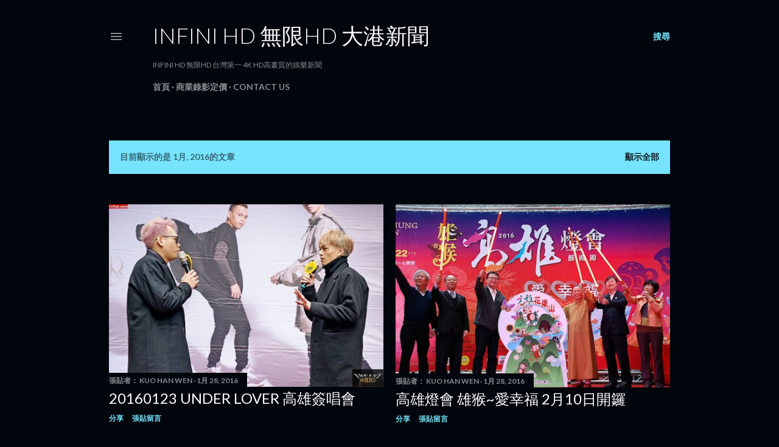

--- FILE ---
content_type: text/html; charset=UTF-8
request_url: http://www.infhd.com/2016/01/
body_size: 36597
content:
<!DOCTYPE html>
<html dir='ltr' lang='zh-TW'>
<head>
<meta content='width=device-width, initial-scale=1' name='viewport'/>
<title>INFINI HD 無限HD 大港新聞</title>
<meta content='text/html; charset=UTF-8' http-equiv='Content-Type'/>
<!-- Chrome, Firefox OS and Opera -->
<meta content='#01050c' name='theme-color'/>
<!-- Windows Phone -->
<meta content='#01050c' name='msapplication-navbutton-color'/>
<meta content='blogger' name='generator'/>
<link href='http://www.infhd.com/favicon.ico' rel='icon' type='image/x-icon'/>
<link href='http://www.infhd.com/2016/01/' rel='canonical'/>
<link rel="alternate" type="application/atom+xml" title="INFINI HD 無限HD 大港新聞 - Atom" href="http://www.infhd.com/feeds/posts/default" />
<link rel="alternate" type="application/rss+xml" title="INFINI HD 無限HD 大港新聞 - RSS" href="http://www.infhd.com/feeds/posts/default?alt=rss" />
<link rel="service.post" type="application/atom+xml" title="INFINI HD 無限HD 大港新聞 - Atom" href="https://www.blogger.com/feeds/3493010960056864626/posts/default" />
<!--Can't find substitution for tag [blog.ieCssRetrofitLinks]-->
<meta content='http://www.infhd.com/2016/01/' property='og:url'/>
<meta content='INFINI HD 無限HD 大港新聞' property='og:title'/>
<meta content='INFINI HD 無限HD 台灣第一 4K HD高畫質的娛樂新聞' property='og:description'/>
<meta content='https://lh3.googleusercontent.com/blogger_img_proxy/AEn0k_uMRnnn4IvUT5VPxPyE2KqzGqCjrSjw34QMw3x2bf0itSKIaxiYkkoDNYpT3ABFkRwYg_k0RE0tEphJrZivICRADbisxFF4Gfg8asK3hvJcBPhLk4F80QhE7c30VP9D0CAK=w1200-h630-p-k-no-nu' property='og:image'/>
<meta content='https://blogger.googleusercontent.com/img/b/R29vZ2xl/AVvXsEjGfWhIQS_6LZrE5uZARgik6qa00IsDzRRuHlEJ40DTs-bXWyuiLsSNedgXODD8MNFlFiVAOb5r11pv4URVFW4DxepjzLqNvPfjOrJn3XfCP68GQhCVdrqVZBVk-EUjeBhcQlUlWLKhukSK/w1200-h630-p-k-no-nu/12473743_1716218765303264_3899912327880951277_o.jpg' property='og:image'/>
<meta content='https://lh3.googleusercontent.com/blogger_img_proxy/AEn0k_uKOBtDTXXspLJ_3kpl7p_S4OLIoVeGf6UfMgSAD3zf2_vHqfX4i8xDcSRNnLstVEp6Vg5xQ_KSu42jSajz6jH6v1CLavOMLOYCb6SMI7QgQQHatXki9QdNruK62hEMLjrr=w1200-h630-p-k-no-nu' property='og:image'/>
<meta content='https://blogger.googleusercontent.com/img/b/R29vZ2xl/AVvXsEgUopFIJboLgioBAhF0QFdzofrHNyDjBW5-1e8BTYr13sHTcVRzGoHGzleJEGJMeXifHdjm605FebOI9gPV1zD9wM4h5sAKFaymdMbPI3BO0n5iPOlHas7GgP7M88tkkm9oRPOr4iLb28_9/w1200-h630-p-k-no-nu/p7257291a746372475.jpg' property='og:image'/>
<meta content='https://lh3.googleusercontent.com/blogger_img_proxy/AEn0k_tO1U6EtryEp7hZF8XRHpZ4gDqQI7ohRg78a5TiqvXtt-F0-GzGqb6qcE87iYiqx__KRpSzymUaPwym40RDQzO8IGUscEn9nejKmVS3Zj5GIt-DbiXXzst_Zj2bigz9WbxQ=w1200-h630-p-k-no-nu' property='og:image'/>
<meta content='https://lh3.googleusercontent.com/blogger_img_proxy/AEn0k_uqki7siEouQoxWqNrwimEN9nqNq-Jf91Ltme_ckne0hgFbhDVxXqkcUIckAGD2ViGECVPcx28FPLj5L4ymsWkdqtgsuiY6z0ULtp_GIuepLODbHaL_P_Fq3vPFOMGA0vk4=w1200-h630-p-k-no-nu' property='og:image'/>
<meta content='https://lh3.googleusercontent.com/blogger_img_proxy/[base64]w1200-h630-p-k-no-nu' property='og:image'/>
<meta content='https://lh3.googleusercontent.com/blogger_img_proxy/AEn0k_vW0tBG9W3PELPRja1TJ54M1HvROcqDH_VLTBRiLK4RO-1kgEZMwB14gRR311l-4NBrERy5lF8SSgMPye0k-0U3jFXPeqecIC1mgLTnlPmWBPVNn4af4ravvug7UZbOXkM=w1200-h630-p-k-no-nu' property='og:image'/>
<meta content='https://blogger.googleusercontent.com/img/b/R29vZ2xl/AVvXsEidWkhpSVGRWaAFcm-KJFDSTMaJDvdWHMLVB3lD9iNGIi4KgEjvFuzDleLOzaU-AffxDvwGSrJDvJZJbuFUMT0s4oH6aS_5aWDyYLuqRLX9M2C7J1CXUJBxqiUXxDv1ELdasW19unHRdBMG/w1200-h630-p-k-no-nu/1447930444-eff5a0.jpg' property='og:image'/>
<meta content='https://blogger.googleusercontent.com/img/b/R29vZ2xl/AVvXsEgQkd4GWdD10-PRblCUc5dOTDGV5WKR-RSxsNADL0uLahKlCe6_Xl1oCt8Hh87jeYeZQQ8tWnQi8zHp8ZptW9AwUWu1XetYkx7Yc2msa2QYehrIpwtuSKQFex8XKcgDLINuBDzzs-UIyn1K/w1200-h630-p-k-no-nu/20160117_022926.jpg' property='og:image'/>
<meta content='https://lh3.googleusercontent.com/blogger_img_proxy/AEn0k_trsOGSbHpxq0JrRxzULLZJOJ5TxwPwmO8JxRqt2oQcrOTeGypjLjGJ_ky63A3EiZ_VFkTOVrstT52YOeHd5blyPJf-FiF_HSYy83nHLcriEyt1i-pDBuHPN3HHzTnM1BM=w1200-h630-p-k-no-nu' property='og:image'/>
<meta content='https://blogger.googleusercontent.com/img/b/R29vZ2xl/AVvXsEg5QdWwYaMiNXBI0IMZPmIejTMmP1tCEuQE7jr5-5BxqmnlkDQC8AG-pqa8kM5Sopq0KD_kGUf4bavcRJ0CUEyGz6Nj3ESXTMnjy8mX5mY05XgU7NyGbE6wZp4p7DO8XKL-IK26MPQ7tss7/w1200-h630-p-k-no-nu/20160113141921743.jpg' property='og:image'/>
<meta content='https://lh3.googleusercontent.com/blogger_img_proxy/AEn0k_vqV9YnjhTfMLKl70sL5BaV4v5OxAYU4e3i4cerMCoL3y2Sdczj2o9ls4j2Uu0RPUJYeOWiPb4S0Aof0T7M22mMWjW0MIVfNjPqO8IlWTfSw3eCy1yMeGiP2X2gRJuHW3TuJXY=w1200-h630-p-k-no-nu' property='og:image'/>
<meta content='https://lh3.googleusercontent.com/blogger_img_proxy/AEn0k_sOY1oHrl6CCDzCFh9Ykduq6heOhBG4ThnYcgAGNiNLWxzxxS4Ia6Oqs-vhnCOzjR3t3t_GlUWJXRC7T7Vo50R6yvgH8y4tItPslW2kaREMSBYHZNC8ILucRdUeP3mxiaNUdvc=w1200-h630-p-k-no-nu' property='og:image'/>
<meta content='https://lh3.googleusercontent.com/blogger_img_proxy/AEn0k_ttojbP05eMO75gbAoa8abo02Klfwk6gUQIpHzJbklOExb2mRhT5xWrhPhdD9F1UiHl514s_f-K4QWGqfaaKVZG8SFxJrr5pYFUhFM8DuidKu-UjAE6WErsIQDLuFJg3HwTXw=w1200-h630-p-k-no-nu' property='og:image'/>
<meta content='https://lh3.googleusercontent.com/blogger_img_proxy/AEn0k_tWrnqztTy_jABxShet8v2oxCkPRBnAuD-tm5nTnL23QPcXf0IJaswISo1KISXwt0wmdqsCluABleNx1Lem9MiZtfhnj5T4XgT4srLCpFs90OEAjLkr9jRIaADTWucktfWkBEA=w1200-h630-p-k-no-nu' property='og:image'/>
<meta content='https://lh3.googleusercontent.com/blogger_img_proxy/AEn0k_t9yjmp3hEGoRyPwp8kwuJlYu0hfWUKW_0ZxtJY-rFlTofL15TtROgCkxfdKP-n9_j5cLOZHT6jIcFQ8Zip54RGZKh6TQCei51y_GVLVfqbtKnmAZA6BMXL9o7htE4nWmy8vQ=w1200-h630-p-k-no-nu' property='og:image'/>
<meta content='https://blogger.googleusercontent.com/img/b/R29vZ2xl/AVvXsEgrM_ieeUNfU1b1gts2q5F49O8K7jbOzlRgcbudCpklwuLeg76RRRQqsYhyYzjp9IYNb7EreRqe5Zpga30xJh-r6ukVbaYG7fPBbVKwHtNrhCiUzTmbXHWN9Vx0cy96TBnXTqOu5sfZRYk_/w1200-h630-p-k-no-nu/Snap1.jpg' property='og:image'/>
<style type='text/css'>@font-face{font-family:'Lato';font-style:normal;font-weight:300;font-display:swap;src:url(//fonts.gstatic.com/s/lato/v25/S6u9w4BMUTPHh7USSwaPGQ3q5d0N7w.woff2)format('woff2');unicode-range:U+0100-02BA,U+02BD-02C5,U+02C7-02CC,U+02CE-02D7,U+02DD-02FF,U+0304,U+0308,U+0329,U+1D00-1DBF,U+1E00-1E9F,U+1EF2-1EFF,U+2020,U+20A0-20AB,U+20AD-20C0,U+2113,U+2C60-2C7F,U+A720-A7FF;}@font-face{font-family:'Lato';font-style:normal;font-weight:300;font-display:swap;src:url(//fonts.gstatic.com/s/lato/v25/S6u9w4BMUTPHh7USSwiPGQ3q5d0.woff2)format('woff2');unicode-range:U+0000-00FF,U+0131,U+0152-0153,U+02BB-02BC,U+02C6,U+02DA,U+02DC,U+0304,U+0308,U+0329,U+2000-206F,U+20AC,U+2122,U+2191,U+2193,U+2212,U+2215,U+FEFF,U+FFFD;}@font-face{font-family:'Lato';font-style:normal;font-weight:400;font-display:swap;src:url(//fonts.gstatic.com/s/lato/v25/S6uyw4BMUTPHjxAwXiWtFCfQ7A.woff2)format('woff2');unicode-range:U+0100-02BA,U+02BD-02C5,U+02C7-02CC,U+02CE-02D7,U+02DD-02FF,U+0304,U+0308,U+0329,U+1D00-1DBF,U+1E00-1E9F,U+1EF2-1EFF,U+2020,U+20A0-20AB,U+20AD-20C0,U+2113,U+2C60-2C7F,U+A720-A7FF;}@font-face{font-family:'Lato';font-style:normal;font-weight:400;font-display:swap;src:url(//fonts.gstatic.com/s/lato/v25/S6uyw4BMUTPHjx4wXiWtFCc.woff2)format('woff2');unicode-range:U+0000-00FF,U+0131,U+0152-0153,U+02BB-02BC,U+02C6,U+02DA,U+02DC,U+0304,U+0308,U+0329,U+2000-206F,U+20AC,U+2122,U+2191,U+2193,U+2212,U+2215,U+FEFF,U+FFFD;}@font-face{font-family:'Lato';font-style:normal;font-weight:700;font-display:swap;src:url(//fonts.gstatic.com/s/lato/v25/S6u9w4BMUTPHh6UVSwaPGQ3q5d0N7w.woff2)format('woff2');unicode-range:U+0100-02BA,U+02BD-02C5,U+02C7-02CC,U+02CE-02D7,U+02DD-02FF,U+0304,U+0308,U+0329,U+1D00-1DBF,U+1E00-1E9F,U+1EF2-1EFF,U+2020,U+20A0-20AB,U+20AD-20C0,U+2113,U+2C60-2C7F,U+A720-A7FF;}@font-face{font-family:'Lato';font-style:normal;font-weight:700;font-display:swap;src:url(//fonts.gstatic.com/s/lato/v25/S6u9w4BMUTPHh6UVSwiPGQ3q5d0.woff2)format('woff2');unicode-range:U+0000-00FF,U+0131,U+0152-0153,U+02BB-02BC,U+02C6,U+02DA,U+02DC,U+0304,U+0308,U+0329,U+2000-206F,U+20AC,U+2122,U+2191,U+2193,U+2212,U+2215,U+FEFF,U+FFFD;}</style>
<style id='page-skin-1' type='text/css'><!--
/*! normalize.css v3.0.1 | MIT License | git.io/normalize */html{font-family:sans-serif;-ms-text-size-adjust:100%;-webkit-text-size-adjust:100%}body{margin:0}article,aside,details,figcaption,figure,footer,header,hgroup,main,nav,section,summary{display:block}audio,canvas,progress,video{display:inline-block;vertical-align:baseline}audio:not([controls]){display:none;height:0}[hidden],template{display:none}a{background:transparent}a:active,a:hover{outline:0}abbr[title]{border-bottom:1px dotted}b,strong{font-weight:bold}dfn{font-style:italic}h1{font-size:2em;margin:.67em 0}mark{background:#ff0;color:#000}small{font-size:80%}sub,sup{font-size:75%;line-height:0;position:relative;vertical-align:baseline}sup{top:-0.5em}sub{bottom:-0.25em}img{border:0}svg:not(:root){overflow:hidden}figure{margin:1em 40px}hr{-moz-box-sizing:content-box;box-sizing:content-box;height:0}pre{overflow:auto}code,kbd,pre,samp{font-family:monospace,monospace;font-size:1em}button,input,optgroup,select,textarea{color:inherit;font:inherit;margin:0}button{overflow:visible}button,select{text-transform:none}button,html input[type="button"],input[type="reset"],input[type="submit"]{-webkit-appearance:button;cursor:pointer}button[disabled],html input[disabled]{cursor:default}button::-moz-focus-inner,input::-moz-focus-inner{border:0;padding:0}input{line-height:normal}input[type="checkbox"],input[type="radio"]{box-sizing:border-box;padding:0}input[type="number"]::-webkit-inner-spin-button,input[type="number"]::-webkit-outer-spin-button{height:auto}input[type="search"]{-webkit-appearance:textfield;-moz-box-sizing:content-box;-webkit-box-sizing:content-box;box-sizing:content-box}input[type="search"]::-webkit-search-cancel-button,input[type="search"]::-webkit-search-decoration{-webkit-appearance:none}fieldset{border:1px solid #c0c0c0;margin:0 2px;padding:.35em .625em .75em}legend{border:0;padding:0}textarea{overflow:auto}optgroup{font-weight:bold}table{border-collapse:collapse;border-spacing:0}td,th{padding:0}
/*!************************************************
* Blogger Template Style
* Name: Soho
**************************************************/
body{
overflow-wrap:break-word;
word-break:break-word;
word-wrap:break-word
}
.hidden{
display:none
}
.invisible{
visibility:hidden
}
.container::after,.float-container::after{
clear:both;
content:"";
display:table
}
.clearboth{
clear:both
}
#comments .comment .comment-actions,.subscribe-popup .FollowByEmail .follow-by-email-submit{
background:0 0;
border:0;
box-shadow:none;
color:#77e4ff;
cursor:pointer;
font-size:14px;
font-weight:700;
outline:0;
text-decoration:none;
text-transform:uppercase;
width:auto
}
.dim-overlay{
background-color:rgba(0,0,0,.54);
height:100vh;
left:0;
position:fixed;
top:0;
width:100%
}
#sharing-dim-overlay{
background-color:transparent
}
input::-ms-clear{
display:none
}
.blogger-logo,.svg-icon-24.blogger-logo{
fill:#ff9800;
opacity:1
}
.loading-spinner-large{
-webkit-animation:mspin-rotate 1.568s infinite linear;
animation:mspin-rotate 1.568s infinite linear;
height:48px;
overflow:hidden;
position:absolute;
width:48px;
z-index:200
}
.loading-spinner-large>div{
-webkit-animation:mspin-revrot 5332ms infinite steps(4);
animation:mspin-revrot 5332ms infinite steps(4)
}
.loading-spinner-large>div>div{
-webkit-animation:mspin-singlecolor-large-film 1333ms infinite steps(81);
animation:mspin-singlecolor-large-film 1333ms infinite steps(81);
background-size:100%;
height:48px;
width:3888px
}
.mspin-black-large>div>div,.mspin-grey_54-large>div>div{
background-image:url(https://www.blogblog.com/indie/mspin_black_large.svg)
}
.mspin-white-large>div>div{
background-image:url(https://www.blogblog.com/indie/mspin_white_large.svg)
}
.mspin-grey_54-large{
opacity:.54
}
@-webkit-keyframes mspin-singlecolor-large-film{
from{
-webkit-transform:translateX(0);
transform:translateX(0)
}
to{
-webkit-transform:translateX(-3888px);
transform:translateX(-3888px)
}
}
@keyframes mspin-singlecolor-large-film{
from{
-webkit-transform:translateX(0);
transform:translateX(0)
}
to{
-webkit-transform:translateX(-3888px);
transform:translateX(-3888px)
}
}
@-webkit-keyframes mspin-rotate{
from{
-webkit-transform:rotate(0);
transform:rotate(0)
}
to{
-webkit-transform:rotate(360deg);
transform:rotate(360deg)
}
}
@keyframes mspin-rotate{
from{
-webkit-transform:rotate(0);
transform:rotate(0)
}
to{
-webkit-transform:rotate(360deg);
transform:rotate(360deg)
}
}
@-webkit-keyframes mspin-revrot{
from{
-webkit-transform:rotate(0);
transform:rotate(0)
}
to{
-webkit-transform:rotate(-360deg);
transform:rotate(-360deg)
}
}
@keyframes mspin-revrot{
from{
-webkit-transform:rotate(0);
transform:rotate(0)
}
to{
-webkit-transform:rotate(-360deg);
transform:rotate(-360deg)
}
}
.skip-navigation{
background-color:#fff;
box-sizing:border-box;
color:#000;
display:block;
height:0;
left:0;
line-height:50px;
overflow:hidden;
padding-top:0;
position:fixed;
text-align:center;
top:0;
-webkit-transition:box-shadow .3s,height .3s,padding-top .3s;
transition:box-shadow .3s,height .3s,padding-top .3s;
width:100%;
z-index:900
}
.skip-navigation:focus{
box-shadow:0 4px 5px 0 rgba(0,0,0,.14),0 1px 10px 0 rgba(0,0,0,.12),0 2px 4px -1px rgba(0,0,0,.2);
height:50px
}
#main{
outline:0
}
.main-heading{
position:absolute;
clip:rect(1px,1px,1px,1px);
padding:0;
border:0;
height:1px;
width:1px;
overflow:hidden
}
.Attribution{
margin-top:1em;
text-align:center
}
.Attribution .blogger img,.Attribution .blogger svg{
vertical-align:bottom
}
.Attribution .blogger img{
margin-right:.5em
}
.Attribution div{
line-height:24px;
margin-top:.5em
}
.Attribution .copyright,.Attribution .image-attribution{
font-size:.7em;
margin-top:1.5em
}
.BLOG_mobile_video_class{
display:none
}
.bg-photo{
background-attachment:scroll!important
}
body .CSS_LIGHTBOX{
z-index:900
}
.extendable .show-less,.extendable .show-more{
border-color:#77e4ff;
color:#77e4ff;
margin-top:8px
}
.extendable .show-less.hidden,.extendable .show-more.hidden{
display:none
}
.inline-ad{
display:none;
max-width:100%;
overflow:hidden
}
.adsbygoogle{
display:block
}
#cookieChoiceInfo{
bottom:0;
top:auto
}
iframe.b-hbp-video{
border:0
}
.post-body img{
max-width:100%
}
.post-body iframe{
max-width:100%
}
.post-body a[imageanchor="1"]{
display:inline-block
}
.byline{
margin-right:1em
}
.byline:last-child{
margin-right:0
}
.link-copied-dialog{
max-width:520px;
outline:0
}
.link-copied-dialog .modal-dialog-buttons{
margin-top:8px
}
.link-copied-dialog .goog-buttonset-default{
background:0 0;
border:0
}
.link-copied-dialog .goog-buttonset-default:focus{
outline:0
}
.paging-control-container{
margin-bottom:16px
}
.paging-control-container .paging-control{
display:inline-block
}
.paging-control-container .comment-range-text::after,.paging-control-container .paging-control{
color:#77e4ff
}
.paging-control-container .comment-range-text,.paging-control-container .paging-control{
margin-right:8px
}
.paging-control-container .comment-range-text::after,.paging-control-container .paging-control::after{
content:"\b7";
cursor:default;
padding-left:8px;
pointer-events:none
}
.paging-control-container .comment-range-text:last-child::after,.paging-control-container .paging-control:last-child::after{
content:none
}
.byline.reactions iframe{
height:20px
}
.b-notification{
color:#000;
background-color:#fff;
border-bottom:solid 1px #000;
box-sizing:border-box;
padding:16px 32px;
text-align:center
}
.b-notification.visible{
-webkit-transition:margin-top .3s cubic-bezier(.4,0,.2,1);
transition:margin-top .3s cubic-bezier(.4,0,.2,1)
}
.b-notification.invisible{
position:absolute
}
.b-notification-close{
position:absolute;
right:8px;
top:8px
}
.no-posts-message{
line-height:40px;
text-align:center
}
@media screen and (max-width:1162px){
body.item-view .post-body a[imageanchor="1"][style*="float: left;"],body.item-view .post-body a[imageanchor="1"][style*="float: right;"]{
float:none!important;
clear:none!important
}
body.item-view .post-body a[imageanchor="1"] img{
display:block;
height:auto;
margin:0 auto
}
body.item-view .post-body>.separator:first-child>a[imageanchor="1"]:first-child{
margin-top:20px
}
.post-body a[imageanchor]{
display:block
}
body.item-view .post-body a[imageanchor="1"]{
margin-left:0!important;
margin-right:0!important
}
body.item-view .post-body a[imageanchor="1"]+a[imageanchor="1"]{
margin-top:16px
}
}
.item-control{
display:none
}
#comments{
border-top:1px dashed rgba(0,0,0,.54);
margin-top:20px;
padding:20px
}
#comments .comment-thread ol{
margin:0;
padding-left:0;
padding-left:0
}
#comments .comment .comment-replybox-single,#comments .comment-thread .comment-replies{
margin-left:60px
}
#comments .comment-thread .thread-count{
display:none
}
#comments .comment{
list-style-type:none;
padding:0 0 30px;
position:relative
}
#comments .comment .comment{
padding-bottom:8px
}
.comment .avatar-image-container{
position:absolute
}
.comment .avatar-image-container img{
border-radius:50%
}
.avatar-image-container svg,.comment .avatar-image-container .avatar-icon{
border-radius:50%;
border:solid 1px #ffffff;
box-sizing:border-box;
fill:#ffffff;
height:35px;
margin:0;
padding:7px;
width:35px
}
.comment .comment-block{
margin-top:10px;
margin-left:60px;
padding-bottom:0
}
#comments .comment-author-header-wrapper{
margin-left:40px
}
#comments .comment .thread-expanded .comment-block{
padding-bottom:20px
}
#comments .comment .comment-header .user,#comments .comment .comment-header .user a{
color:#ffffff;
font-style:normal;
font-weight:700
}
#comments .comment .comment-actions{
bottom:0;
margin-bottom:15px;
position:absolute
}
#comments .comment .comment-actions>*{
margin-right:8px
}
#comments .comment .comment-header .datetime{
bottom:0;
color:rgba(255, 255, 255, 0.54);
display:inline-block;
font-size:13px;
font-style:italic;
margin-left:8px
}
#comments .comment .comment-footer .comment-timestamp a,#comments .comment .comment-header .datetime a{
color:rgba(255, 255, 255, 0.54)
}
#comments .comment .comment-content,.comment .comment-body{
margin-top:12px;
word-break:break-word
}
.comment-body{
margin-bottom:12px
}
#comments.embed[data-num-comments="0"]{
border:0;
margin-top:0;
padding-top:0
}
#comments.embed[data-num-comments="0"] #comment-post-message,#comments.embed[data-num-comments="0"] div.comment-form>p,#comments.embed[data-num-comments="0"] p.comment-footer{
display:none
}
#comment-editor-src{
display:none
}
.comments .comments-content .loadmore.loaded{
max-height:0;
opacity:0;
overflow:hidden
}
.extendable .remaining-items{
height:0;
overflow:hidden;
-webkit-transition:height .3s cubic-bezier(.4,0,.2,1);
transition:height .3s cubic-bezier(.4,0,.2,1)
}
.extendable .remaining-items.expanded{
height:auto
}
.svg-icon-24,.svg-icon-24-button{
cursor:pointer;
height:24px;
width:24px;
min-width:24px
}
.touch-icon{
margin:-12px;
padding:12px
}
.touch-icon:active,.touch-icon:focus{
background-color:rgba(153,153,153,.4);
border-radius:50%
}
svg:not(:root).touch-icon{
overflow:visible
}
html[dir=rtl] .rtl-reversible-icon{
-webkit-transform:scaleX(-1);
-ms-transform:scaleX(-1);
transform:scaleX(-1)
}
.svg-icon-24-button,.touch-icon-button{
background:0 0;
border:0;
margin:0;
outline:0;
padding:0
}
.touch-icon-button .touch-icon:active,.touch-icon-button .touch-icon:focus{
background-color:transparent
}
.touch-icon-button:active .touch-icon,.touch-icon-button:focus .touch-icon{
background-color:rgba(153,153,153,.4);
border-radius:50%
}
.Profile .default-avatar-wrapper .avatar-icon{
border-radius:50%;
border:solid 1px #ffffff;
box-sizing:border-box;
fill:#ffffff;
margin:0
}
.Profile .individual .default-avatar-wrapper .avatar-icon{
padding:25px
}
.Profile .individual .avatar-icon,.Profile .individual .profile-img{
height:120px;
width:120px
}
.Profile .team .default-avatar-wrapper .avatar-icon{
padding:8px
}
.Profile .team .avatar-icon,.Profile .team .default-avatar-wrapper,.Profile .team .profile-img{
height:40px;
width:40px
}
.snippet-container{
margin:0;
position:relative;
overflow:hidden
}
.snippet-fade{
bottom:0;
box-sizing:border-box;
position:absolute;
width:96px
}
.snippet-fade{
right:0
}
.snippet-fade:after{
content:"\2026"
}
.snippet-fade:after{
float:right
}
.centered-top-container.sticky{
left:0;
position:fixed;
right:0;
top:0;
width:auto;
z-index:50;
-webkit-transition-property:opacity,-webkit-transform;
transition-property:opacity,-webkit-transform;
transition-property:transform,opacity;
transition-property:transform,opacity,-webkit-transform;
-webkit-transition-duration:.2s;
transition-duration:.2s;
-webkit-transition-timing-function:cubic-bezier(.4,0,.2,1);
transition-timing-function:cubic-bezier(.4,0,.2,1)
}
.centered-top-placeholder{
display:none
}
.collapsed-header .centered-top-placeholder{
display:block
}
.centered-top-container .Header .replaced h1,.centered-top-placeholder .Header .replaced h1{
display:none
}
.centered-top-container.sticky .Header .replaced h1{
display:block
}
.centered-top-container.sticky .Header .header-widget{
background:0 0
}
.centered-top-container.sticky .Header .header-image-wrapper{
display:none
}
.centered-top-container img,.centered-top-placeholder img{
max-width:100%
}
.collapsible{
-webkit-transition:height .3s cubic-bezier(.4,0,.2,1);
transition:height .3s cubic-bezier(.4,0,.2,1)
}
.collapsible,.collapsible>summary{
display:block;
overflow:hidden
}
.collapsible>:not(summary){
display:none
}
.collapsible[open]>:not(summary){
display:block
}
.collapsible:focus,.collapsible>summary:focus{
outline:0
}
.collapsible>summary{
cursor:pointer;
display:block;
padding:0
}
.collapsible:focus>summary,.collapsible>summary:focus{
background-color:transparent
}
.collapsible>summary::-webkit-details-marker{
display:none
}
.collapsible-title{
-webkit-box-align:center;
-webkit-align-items:center;
-ms-flex-align:center;
align-items:center;
display:-webkit-box;
display:-webkit-flex;
display:-ms-flexbox;
display:flex
}
.collapsible-title .title{
-webkit-box-flex:1;
-webkit-flex:1 1 auto;
-ms-flex:1 1 auto;
flex:1 1 auto;
-webkit-box-ordinal-group:1;
-webkit-order:0;
-ms-flex-order:0;
order:0;
overflow:hidden;
text-overflow:ellipsis;
white-space:nowrap
}
.collapsible-title .chevron-down,.collapsible[open] .collapsible-title .chevron-up{
display:block
}
.collapsible-title .chevron-up,.collapsible[open] .collapsible-title .chevron-down{
display:none
}
.flat-button{
cursor:pointer;
display:inline-block;
font-weight:700;
text-transform:uppercase;
border-radius:2px;
padding:8px;
margin:-8px
}
.flat-icon-button{
background:0 0;
border:0;
margin:0;
outline:0;
padding:0;
margin:-12px;
padding:12px;
cursor:pointer;
box-sizing:content-box;
display:inline-block;
line-height:0
}
.flat-icon-button,.flat-icon-button .splash-wrapper{
border-radius:50%
}
.flat-icon-button .splash.animate{
-webkit-animation-duration:.3s;
animation-duration:.3s
}
.overflowable-container{
max-height:28px;
overflow:hidden;
position:relative
}
.overflow-button{
cursor:pointer
}
#overflowable-dim-overlay{
background:0 0
}
.overflow-popup{
box-shadow:0 2px 2px 0 rgba(0,0,0,.14),0 3px 1px -2px rgba(0,0,0,.2),0 1px 5px 0 rgba(0,0,0,.12);
background-color:#01050c;
left:0;
max-width:calc(100% - 32px);
position:absolute;
top:0;
visibility:hidden;
z-index:101
}
.overflow-popup ul{
list-style:none
}
.overflow-popup .tabs li,.overflow-popup li{
display:block;
height:auto
}
.overflow-popup .tabs li{
padding-left:0;
padding-right:0
}
.overflow-button.hidden,.overflow-popup .tabs li.hidden,.overflow-popup li.hidden{
display:none
}
.search{
display:-webkit-box;
display:-webkit-flex;
display:-ms-flexbox;
display:flex;
line-height:24px;
width:24px
}
.search.focused{
width:100%
}
.search.focused .section{
width:100%
}
.search form{
z-index:101
}
.search h3{
display:none
}
.search form{
display:-webkit-box;
display:-webkit-flex;
display:-ms-flexbox;
display:flex;
-webkit-box-flex:1;
-webkit-flex:1 0 0;
-ms-flex:1 0 0px;
flex:1 0 0;
border-bottom:solid 1px transparent;
padding-bottom:8px
}
.search form>*{
display:none
}
.search.focused form>*{
display:block
}
.search .search-input label{
display:none
}
.centered-top-placeholder.cloned .search form{
z-index:30
}
.search.focused form{
border-color:rgba(255, 255, 255, 0.54);
position:relative;
width:auto
}
.collapsed-header .centered-top-container .search.focused form{
border-bottom-color:transparent
}
.search-expand{
-webkit-box-flex:0;
-webkit-flex:0 0 auto;
-ms-flex:0 0 auto;
flex:0 0 auto
}
.search-expand-text{
display:none
}
.search-close{
display:inline;
vertical-align:middle
}
.search-input{
-webkit-box-flex:1;
-webkit-flex:1 0 1px;
-ms-flex:1 0 1px;
flex:1 0 1px
}
.search-input input{
background:0 0;
border:0;
box-sizing:border-box;
color:rgba(255, 255, 255, 0.54);
display:inline-block;
outline:0;
width:calc(100% - 48px)
}
.search-input input.no-cursor{
color:transparent;
text-shadow:0 0 0 rgba(255, 255, 255, 0.54)
}
.collapsed-header .centered-top-container .search-action,.collapsed-header .centered-top-container .search-input input{
color:rgba(255, 255, 255, 0.54)
}
.collapsed-header .centered-top-container .search-input input.no-cursor{
color:transparent;
text-shadow:0 0 0 rgba(255, 255, 255, 0.54)
}
.collapsed-header .centered-top-container .search-input input.no-cursor:focus,.search-input input.no-cursor:focus{
outline:0
}
.search-focused>*{
visibility:hidden
}
.search-focused .search,.search-focused .search-icon{
visibility:visible
}
.search.focused .search-action{
display:block
}
.search.focused .search-action:disabled{
opacity:.3
}
.widget.Sharing .sharing-button{
display:none
}
.widget.Sharing .sharing-buttons li{
padding:0
}
.widget.Sharing .sharing-buttons li span{
display:none
}
.post-share-buttons{
position:relative
}
.centered-bottom .share-buttons .svg-icon-24,.share-buttons .svg-icon-24{
fill:#ffffff
}
.sharing-open.touch-icon-button:active .touch-icon,.sharing-open.touch-icon-button:focus .touch-icon{
background-color:transparent
}
.share-buttons{
background-color:#01050c;
border-radius:2px;
box-shadow:0 2px 2px 0 rgba(0,0,0,.14),0 3px 1px -2px rgba(0,0,0,.2),0 1px 5px 0 rgba(0,0,0,.12);
color:#ffffff;
list-style:none;
margin:0;
padding:8px 0;
position:absolute;
top:-11px;
min-width:200px;
z-index:101
}
.share-buttons.hidden{
display:none
}
.sharing-button{
background:0 0;
border:0;
margin:0;
outline:0;
padding:0;
cursor:pointer
}
.share-buttons li{
margin:0;
height:48px
}
.share-buttons li:last-child{
margin-bottom:0
}
.share-buttons li .sharing-platform-button{
box-sizing:border-box;
cursor:pointer;
display:block;
height:100%;
margin-bottom:0;
padding:0 16px;
position:relative;
width:100%
}
.share-buttons li .sharing-platform-button:focus,.share-buttons li .sharing-platform-button:hover{
background-color:rgba(128,128,128,.1);
outline:0
}
.share-buttons li svg[class*=" sharing-"],.share-buttons li svg[class^=sharing-]{
position:absolute;
top:10px
}
.share-buttons li span.sharing-platform-button{
position:relative;
top:0
}
.share-buttons li .platform-sharing-text{
display:block;
font-size:16px;
line-height:48px;
white-space:nowrap
}
.share-buttons li .platform-sharing-text{
margin-left:56px
}
.sidebar-container{
background-color:#f7f7f7;
max-width:284px;
overflow-y:auto;
-webkit-transition-property:-webkit-transform;
transition-property:-webkit-transform;
transition-property:transform;
transition-property:transform,-webkit-transform;
-webkit-transition-duration:.3s;
transition-duration:.3s;
-webkit-transition-timing-function:cubic-bezier(0,0,.2,1);
transition-timing-function:cubic-bezier(0,0,.2,1);
width:284px;
z-index:101;
-webkit-overflow-scrolling:touch
}
.sidebar-container .navigation{
line-height:0;
padding:16px
}
.sidebar-container .sidebar-back{
cursor:pointer
}
.sidebar-container .widget{
background:0 0;
margin:0 16px;
padding:16px 0
}
.sidebar-container .widget .title{
color:rgba(255, 255, 255, 0.54);
margin:0
}
.sidebar-container .widget ul{
list-style:none;
margin:0;
padding:0
}
.sidebar-container .widget ul ul{
margin-left:1em
}
.sidebar-container .widget li{
font-size:16px;
line-height:normal
}
.sidebar-container .widget+.widget{
border-top:1px dashed rgba(255, 255, 255, 0.54)
}
.BlogArchive li{
margin:16px 0
}
.BlogArchive li:last-child{
margin-bottom:0
}
.Label li a{
display:inline-block
}
.BlogArchive .post-count,.Label .label-count{
float:right;
margin-left:.25em
}
.BlogArchive .post-count::before,.Label .label-count::before{
content:"("
}
.BlogArchive .post-count::after,.Label .label-count::after{
content:")"
}
.widget.Translate .skiptranslate>div{
display:block!important
}
.widget.Profile .profile-link{
display:-webkit-box;
display:-webkit-flex;
display:-ms-flexbox;
display:flex
}
.widget.Profile .team-member .default-avatar-wrapper,.widget.Profile .team-member .profile-img{
-webkit-box-flex:0;
-webkit-flex:0 0 auto;
-ms-flex:0 0 auto;
flex:0 0 auto;
margin-right:1em
}
.widget.Profile .individual .profile-link{
-webkit-box-orient:vertical;
-webkit-box-direction:normal;
-webkit-flex-direction:column;
-ms-flex-direction:column;
flex-direction:column
}
.widget.Profile .team .profile-link .profile-name{
-webkit-align-self:center;
-ms-flex-item-align:center;
align-self:center;
display:block;
-webkit-box-flex:1;
-webkit-flex:1 1 auto;
-ms-flex:1 1 auto;
flex:1 1 auto
}
.dim-overlay{
background-color:rgba(0,0,0,.54);
z-index:100
}
body.sidebar-visible{
overflow-y:hidden
}
@media screen and (max-width:1439px){
.sidebar-container{
bottom:0;
position:fixed;
top:0;
left:0;
right:auto
}
.sidebar-container.sidebar-invisible{
-webkit-transition-timing-function:cubic-bezier(.4,0,.6,1);
transition-timing-function:cubic-bezier(.4,0,.6,1)
}
html[dir=ltr] .sidebar-container.sidebar-invisible{
-webkit-transform:translateX(-284px);
-ms-transform:translateX(-284px);
transform:translateX(-284px)
}
html[dir=rtl] .sidebar-container.sidebar-invisible{
-webkit-transform:translateX(284px);
-ms-transform:translateX(284px);
transform:translateX(284px)
}
}
@media screen and (min-width:1440px){
.sidebar-container{
position:absolute;
top:0;
left:0;
right:auto
}
.sidebar-container .navigation{
display:none
}
}
.dialog{
box-shadow:0 2px 2px 0 rgba(0,0,0,.14),0 3px 1px -2px rgba(0,0,0,.2),0 1px 5px 0 rgba(0,0,0,.12);
background:#01050c;
box-sizing:border-box;
color:#ffffff;
padding:30px;
position:fixed;
text-align:center;
width:calc(100% - 24px);
z-index:101
}
.dialog input[type=email],.dialog input[type=text]{
background-color:transparent;
border:0;
border-bottom:solid 1px rgba(255,255,255,.12);
color:#ffffff;
display:block;
font-family:Lato, sans-serif;
font-size:16px;
line-height:24px;
margin:auto;
padding-bottom:7px;
outline:0;
text-align:center;
width:100%
}
.dialog input[type=email]::-webkit-input-placeholder,.dialog input[type=text]::-webkit-input-placeholder{
color:#ffffff
}
.dialog input[type=email]::-moz-placeholder,.dialog input[type=text]::-moz-placeholder{
color:#ffffff
}
.dialog input[type=email]:-ms-input-placeholder,.dialog input[type=text]:-ms-input-placeholder{
color:#ffffff
}
.dialog input[type=email]::-ms-input-placeholder,.dialog input[type=text]::-ms-input-placeholder{
color:#ffffff
}
.dialog input[type=email]::placeholder,.dialog input[type=text]::placeholder{
color:#ffffff
}
.dialog input[type=email]:focus,.dialog input[type=text]:focus{
border-bottom:solid 2px #77e4ff;
padding-bottom:6px
}
.dialog input.no-cursor{
color:transparent;
text-shadow:0 0 0 #ffffff
}
.dialog input.no-cursor:focus{
outline:0
}
.dialog input.no-cursor:focus{
outline:0
}
.dialog input[type=submit]{
font-family:Lato, sans-serif
}
.dialog .goog-buttonset-default{
color:#77e4ff
}
.subscribe-popup{
max-width:364px
}
.subscribe-popup h3{
color:#ffffff;
font-size:1.8em;
margin-top:0
}
.subscribe-popup .FollowByEmail h3{
display:none
}
.subscribe-popup .FollowByEmail .follow-by-email-submit{
color:#77e4ff;
display:inline-block;
margin:0 auto;
margin-top:24px;
width:auto;
white-space:normal
}
.subscribe-popup .FollowByEmail .follow-by-email-submit:disabled{
cursor:default;
opacity:.3
}
@media (max-width:800px){
.blog-name div.widget.Subscribe{
margin-bottom:16px
}
body.item-view .blog-name div.widget.Subscribe{
margin:8px auto 16px auto;
width:100%
}
}
body#layout .bg-photo,body#layout .bg-photo-overlay{
display:none
}
body#layout .page_body{
padding:0;
position:relative;
top:0
}
body#layout .page{
display:inline-block;
left:inherit;
position:relative;
vertical-align:top;
width:540px
}
body#layout .centered{
max-width:954px
}
body#layout .navigation{
display:none
}
body#layout .sidebar-container{
display:inline-block;
width:40%
}
body#layout .hamburger-menu,body#layout .search{
display:none
}
body{
background-color:#01050c;
color:#ffffff;
font:normal 400 20px Lato, sans-serif;
height:100%;
margin:0;
min-height:100vh
}
h1,h2,h3,h4,h5,h6{
font-weight:400
}
a{
color:#77e4ff;
text-decoration:none
}
.dim-overlay{
z-index:100
}
body.sidebar-visible .page_body{
overflow-y:scroll
}
.widget .title{
color:rgba(255, 255, 255, 0.54);
font:normal 700 12px Lato, sans-serif
}
.extendable .show-less,.extendable .show-more{
color:#77e4ff;
font:normal 700 12px Lato, sans-serif;
margin:12px -8px 0 -8px;
text-transform:uppercase
}
.footer .widget,.main .widget{
margin:50px 0
}
.main .widget .title{
text-transform:uppercase
}
.inline-ad{
display:block;
margin-top:50px
}
.adsbygoogle{
text-align:center
}
.page_body{
display:-webkit-box;
display:-webkit-flex;
display:-ms-flexbox;
display:flex;
-webkit-box-orient:vertical;
-webkit-box-direction:normal;
-webkit-flex-direction:column;
-ms-flex-direction:column;
flex-direction:column;
min-height:100vh;
position:relative;
z-index:20
}
.page_body>*{
-webkit-box-flex:0;
-webkit-flex:0 0 auto;
-ms-flex:0 0 auto;
flex:0 0 auto
}
.page_body>#footer{
margin-top:auto
}
.centered-bottom,.centered-top{
margin:0 32px;
max-width:100%
}
.centered-top{
padding-bottom:12px;
padding-top:12px
}
.sticky .centered-top{
padding-bottom:0;
padding-top:0
}
.centered-top-container,.centered-top-placeholder{
background:#01050c
}
.centered-top{
display:-webkit-box;
display:-webkit-flex;
display:-ms-flexbox;
display:flex;
-webkit-flex-wrap:wrap;
-ms-flex-wrap:wrap;
flex-wrap:wrap;
-webkit-box-pack:justify;
-webkit-justify-content:space-between;
-ms-flex-pack:justify;
justify-content:space-between;
position:relative
}
.sticky .centered-top{
-webkit-flex-wrap:nowrap;
-ms-flex-wrap:nowrap;
flex-wrap:nowrap
}
.centered-top-container .svg-icon-24,.centered-top-placeholder .svg-icon-24{
fill:rgba(255, 255, 255, 0.54)
}
.back-button-container,.hamburger-menu-container{
-webkit-box-flex:0;
-webkit-flex:0 0 auto;
-ms-flex:0 0 auto;
flex:0 0 auto;
height:48px;
-webkit-box-ordinal-group:2;
-webkit-order:1;
-ms-flex-order:1;
order:1
}
.sticky .back-button-container,.sticky .hamburger-menu-container{
-webkit-box-ordinal-group:2;
-webkit-order:1;
-ms-flex-order:1;
order:1
}
.back-button,.hamburger-menu,.search-expand-icon{
cursor:pointer;
margin-top:0
}
.search{
-webkit-box-align:start;
-webkit-align-items:flex-start;
-ms-flex-align:start;
align-items:flex-start;
-webkit-box-flex:0;
-webkit-flex:0 0 auto;
-ms-flex:0 0 auto;
flex:0 0 auto;
height:48px;
margin-left:24px;
-webkit-box-ordinal-group:4;
-webkit-order:3;
-ms-flex-order:3;
order:3
}
.search,.search.focused{
width:auto
}
.search.focused{
position:static
}
.sticky .search{
display:none;
-webkit-box-ordinal-group:5;
-webkit-order:4;
-ms-flex-order:4;
order:4
}
.search .section{
right:0;
margin-top:12px;
position:absolute;
top:12px;
width:0
}
.sticky .search .section{
top:0
}
.search-expand{
background:0 0;
border:0;
margin:0;
outline:0;
padding:0;
color:#77e4ff;
cursor:pointer;
-webkit-box-flex:0;
-webkit-flex:0 0 auto;
-ms-flex:0 0 auto;
flex:0 0 auto;
font:normal 700 12px Lato, sans-serif;
text-transform:uppercase;
word-break:normal
}
.search.focused .search-expand{
visibility:hidden
}
.search .dim-overlay{
background:0 0
}
.search.focused .section{
max-width:400px
}
.search.focused form{
border-color:rgba(255, 255, 255, 0.54);
height:24px
}
.search.focused .search-input{
display:-webkit-box;
display:-webkit-flex;
display:-ms-flexbox;
display:flex;
-webkit-box-flex:1;
-webkit-flex:1 1 auto;
-ms-flex:1 1 auto;
flex:1 1 auto
}
.search-input input{
-webkit-box-flex:1;
-webkit-flex:1 1 auto;
-ms-flex:1 1 auto;
flex:1 1 auto;
font:normal 700 16px Lato, sans-serif
}
.search input[type=submit]{
display:none
}
.subscribe-section-container{
-webkit-box-flex:1;
-webkit-flex:1 0 auto;
-ms-flex:1 0 auto;
flex:1 0 auto;
margin-left:24px;
-webkit-box-ordinal-group:3;
-webkit-order:2;
-ms-flex-order:2;
order:2;
text-align:right
}
.sticky .subscribe-section-container{
-webkit-box-flex:0;
-webkit-flex:0 0 auto;
-ms-flex:0 0 auto;
flex:0 0 auto;
-webkit-box-ordinal-group:4;
-webkit-order:3;
-ms-flex-order:3;
order:3
}
.subscribe-button{
background:0 0;
border:0;
margin:0;
outline:0;
padding:0;
color:#77e4ff;
cursor:pointer;
display:inline-block;
font:normal 700 12px Lato, sans-serif;
line-height:48px;
margin:0;
text-transform:uppercase;
word-break:normal
}
.subscribe-popup h3{
color:rgba(255, 255, 255, 0.54);
font:normal 700 12px Lato, sans-serif;
margin-bottom:24px;
text-transform:uppercase
}
.subscribe-popup div.widget.FollowByEmail .follow-by-email-address{
color:#ffffff;
font:normal 700 12px Lato, sans-serif
}
.subscribe-popup div.widget.FollowByEmail .follow-by-email-submit{
color:#77e4ff;
font:normal 700 12px Lato, sans-serif;
margin-top:24px;
text-transform:uppercase
}
.blog-name{
-webkit-box-flex:1;
-webkit-flex:1 1 100%;
-ms-flex:1 1 100%;
flex:1 1 100%;
-webkit-box-ordinal-group:5;
-webkit-order:4;
-ms-flex-order:4;
order:4;
overflow:hidden
}
.sticky .blog-name{
-webkit-box-flex:1;
-webkit-flex:1 1 auto;
-ms-flex:1 1 auto;
flex:1 1 auto;
margin:0 12px;
-webkit-box-ordinal-group:3;
-webkit-order:2;
-ms-flex-order:2;
order:2
}
body.search-view .centered-top.search-focused .blog-name{
display:none
}
.widget.Header h1{
font:normal 300 18px Lato, sans-serif;
margin:0;
text-transform:uppercase
}
.widget.Header h1,.widget.Header h1 a{
color:#ffffff
}
.widget.Header p{
color:rgba(255, 255, 255, 0.54);
font:normal 400 12px Lato, sans-serif;
line-height:1.7
}
.sticky .widget.Header h1{
font-size:16px;
line-height:48px;
overflow:hidden;
overflow-wrap:normal;
text-overflow:ellipsis;
white-space:nowrap;
word-wrap:normal
}
.sticky .widget.Header p{
display:none
}
.sticky{
box-shadow:0 1px 3px rgba(0, 0, 0, 0.1)
}
#page_list_top .widget.PageList{
font:normal 700 14px Lato, sans-serif;
line-height:28px
}
#page_list_top .widget.PageList .title{
display:none
}
#page_list_top .widget.PageList .overflowable-contents{
overflow:hidden
}
#page_list_top .widget.PageList .overflowable-contents ul{
list-style:none;
margin:0;
padding:0
}
#page_list_top .widget.PageList .overflow-popup ul{
list-style:none;
margin:0;
padding:0 20px
}
#page_list_top .widget.PageList .overflowable-contents li{
display:inline-block
}
#page_list_top .widget.PageList .overflowable-contents li.hidden{
display:none
}
#page_list_top .widget.PageList .overflowable-contents li:not(:first-child):before{
color:rgba(255, 255, 255, 0.54);
content:"\b7"
}
#page_list_top .widget.PageList .overflow-button a,#page_list_top .widget.PageList .overflow-popup li a,#page_list_top .widget.PageList .overflowable-contents li a{
color:rgba(255, 255, 255, 0.54);
font:normal 700 14px Lato, sans-serif;
line-height:28px;
text-transform:uppercase
}
#page_list_top .widget.PageList .overflow-popup li.selected a,#page_list_top .widget.PageList .overflowable-contents li.selected a{
color:rgba(255, 255, 255, 0.54);
font:normal 700 14px Lato, sans-serif;
line-height:28px
}
#page_list_top .widget.PageList .overflow-button{
display:inline
}
.sticky #page_list_top{
display:none
}
body.homepage-view .hero-image.has-image{
background:#01050c none no-repeat scroll center center;
background-attachment:scroll;
background-color:#01050c;
background-size:cover;
height:62.5vw;
max-height:75vh;
min-height:200px;
width:100%
}
.post-filter-message{
background-color:#77e4ff;
color:rgba(0, 0, 0, 0.54);
display:-webkit-box;
display:-webkit-flex;
display:-ms-flexbox;
display:flex;
-webkit-flex-wrap:wrap;
-ms-flex-wrap:wrap;
flex-wrap:wrap;
font:normal 700 12px Lato, sans-serif;
-webkit-box-pack:justify;
-webkit-justify-content:space-between;
-ms-flex-pack:justify;
justify-content:space-between;
margin-top:50px;
padding:18px
}
.post-filter-message .message-container{
-webkit-box-flex:1;
-webkit-flex:1 1 auto;
-ms-flex:1 1 auto;
flex:1 1 auto;
min-width:0
}
.post-filter-message .home-link-container{
-webkit-box-flex:0;
-webkit-flex:0 0 auto;
-ms-flex:0 0 auto;
flex:0 0 auto
}
.post-filter-message .search-label,.post-filter-message .search-query{
color:rgba(0, 0, 0, 0.87);
font:normal 700 12px Lato, sans-serif;
text-transform:uppercase
}
.post-filter-message .home-link,.post-filter-message .home-link a{
color:rgba(0, 0, 0, 0.87);
font:normal 700 12px Lato, sans-serif;
text-transform:uppercase
}
.widget.FeaturedPost .thumb.hero-thumb{
background-position:center;
background-size:cover;
height:360px
}
.widget.FeaturedPost .featured-post-snippet:before{
content:"\2014"
}
.snippet-container,.snippet-fade{
font:normal 400 14px Lato, sans-serif;
line-height:23.8px
}
.snippet-container{
max-height:166.6px;
overflow:hidden
}
.snippet-fade{
background:-webkit-linear-gradient(left,#01050c 0,#01050c 20%,rgba(1, 5, 12, 0) 100%);
background:linear-gradient(to left,#01050c 0,#01050c 20%,rgba(1, 5, 12, 0) 100%);
color:#ffffff
}
.post-sidebar{
display:none
}
.widget.Blog .blog-posts .post-outer-container{
width:100%
}
.no-posts{
text-align:center
}
body.feed-view .widget.Blog .blog-posts .post-outer-container,body.item-view .widget.Blog .blog-posts .post-outer{
margin-bottom:50px
}
.widget.Blog .post.no-featured-image,.widget.PopularPosts .post.no-featured-image{
background-color:#77e4ff;
padding:30px
}
.widget.Blog .post>.post-share-buttons-top{
right:0;
position:absolute;
top:0
}
.widget.Blog .post>.post-share-buttons-bottom{
bottom:0;
right:0;
position:absolute
}
.blog-pager{
text-align:right
}
.blog-pager a{
color:#77e4ff;
font:normal 700 12px Lato, sans-serif;
text-transform:uppercase
}
.blog-pager .blog-pager-newer-link,.blog-pager .home-link{
display:none
}
.post-title{
font:normal 400 20px Lato, sans-serif;
margin:0;
text-transform:uppercase
}
.post-title,.post-title a{
color:#ffffff
}
.post.no-featured-image .post-title,.post.no-featured-image .post-title a{
color:rgba(0, 0, 0, 0.87)
}
body.item-view .post-body-container:before{
content:"\2014"
}
.post-body{
color:#ffffff;
font:normal 400 14px Lato, sans-serif;
line-height:1.7
}
.post-body blockquote{
color:#ffffff;
font:normal 700 16px Lato, sans-serif;
line-height:1.7;
margin-left:0;
margin-right:0
}
.post-body img{
height:auto;
max-width:100%
}
.post-body .tr-caption{
color:#ffffff;
font:normal 400 16px Lato, sans-serif;
line-height:1.7
}
.snippet-thumbnail{
position:relative
}
.snippet-thumbnail .post-header{
background:#01050c;
bottom:0;
margin-bottom:0;
padding-right:15px;
padding-bottom:5px;
padding-top:5px;
position:absolute
}
.snippet-thumbnail img{
width:100%
}
.post-footer,.post-header{
margin:8px 0
}
body.item-view .widget.Blog .post-header{
margin:0 0 16px 0
}
body.item-view .widget.Blog .post-footer{
margin:50px 0 0 0
}
.widget.FeaturedPost .post-footer{
display:-webkit-box;
display:-webkit-flex;
display:-ms-flexbox;
display:flex;
-webkit-flex-wrap:wrap;
-ms-flex-wrap:wrap;
flex-wrap:wrap;
-webkit-box-pack:justify;
-webkit-justify-content:space-between;
-ms-flex-pack:justify;
justify-content:space-between
}
.widget.FeaturedPost .post-footer>*{
-webkit-box-flex:0;
-webkit-flex:0 1 auto;
-ms-flex:0 1 auto;
flex:0 1 auto
}
.widget.FeaturedPost .post-footer,.widget.FeaturedPost .post-footer a,.widget.FeaturedPost .post-footer button{
line-height:1.7
}
.jump-link{
margin:-8px
}
.post-header,.post-header a,.post-header button{
color:rgba(255, 255, 255, 0.54);
font:normal 700 12px Lato, sans-serif
}
.post.no-featured-image .post-header,.post.no-featured-image .post-header a,.post.no-featured-image .post-header button{
color:rgba(0, 0, 0, 0.54)
}
.post-footer,.post-footer a,.post-footer button{
color:#77e4ff;
font:normal 700 12px Lato, sans-serif
}
.post.no-featured-image .post-footer,.post.no-featured-image .post-footer a,.post.no-featured-image .post-footer button{
color:rgba(0, 0, 0, 0.87)
}
body.item-view .post-footer-line{
line-height:2.3
}
.byline{
display:inline-block
}
.byline .flat-button{
text-transform:none
}
.post-header .byline:not(:last-child):after{
content:"\b7"
}
.post-header .byline:not(:last-child){
margin-right:0
}
.byline.post-labels a{
display:inline-block;
word-break:break-all
}
.byline.post-labels a:not(:last-child):after{
content:","
}
.byline.reactions .reactions-label{
line-height:22px;
vertical-align:top
}
.post-share-buttons{
margin-left:0
}
.share-buttons{
background-color:#252525;
border-radius:0;
box-shadow:0 1px 1px 1px rgba(0, 0, 0, 0.1);
color:rgba(255, 255, 255, 0.87);
font:normal 400 16px Lato, sans-serif
}
.share-buttons .svg-icon-24{
fill:#77e4ff
}
#comment-holder .continue{
display:none
}
#comment-editor{
margin-bottom:20px;
margin-top:20px
}
.widget.Attribution,.widget.Attribution .copyright,.widget.Attribution .copyright a,.widget.Attribution .image-attribution,.widget.Attribution .image-attribution a,.widget.Attribution a{
color:rgba(255, 255, 255, 0.54);
font:normal 700 12px Lato, sans-serif
}
.widget.Attribution svg{
fill:rgba(255, 255, 255, 0.54)
}
.widget.Attribution .blogger a{
display:-webkit-box;
display:-webkit-flex;
display:-ms-flexbox;
display:flex;
-webkit-align-content:center;
-ms-flex-line-pack:center;
align-content:center;
-webkit-box-pack:center;
-webkit-justify-content:center;
-ms-flex-pack:center;
justify-content:center;
line-height:24px
}
.widget.Attribution .blogger svg{
margin-right:8px
}
.widget.Profile ul{
list-style:none;
padding:0
}
.widget.Profile .individual .default-avatar-wrapper,.widget.Profile .individual .profile-img{
border-radius:50%;
display:inline-block;
height:120px;
width:120px
}
.widget.Profile .individual .profile-data a,.widget.Profile .team .profile-name{
color:#ffffff;
font:normal 300 20px Lato, sans-serif;
text-transform:none
}
.widget.Profile .individual dd{
color:#ffffff;
font:normal 400 20px Lato, sans-serif;
margin:0 auto
}
.widget.Profile .individual .profile-link,.widget.Profile .team .visit-profile{
color:#77e4ff;
font:normal 700 12px Lato, sans-serif;
text-transform:uppercase
}
.widget.Profile .team .default-avatar-wrapper,.widget.Profile .team .profile-img{
border-radius:50%;
float:left;
height:40px;
width:40px
}
.widget.Profile .team .profile-link .profile-name-wrapper{
-webkit-box-flex:1;
-webkit-flex:1 1 auto;
-ms-flex:1 1 auto;
flex:1 1 auto
}
.widget.Label li,.widget.Label span.label-size{
color:#77e4ff;
display:inline-block;
font:normal 700 12px Lato, sans-serif;
word-break:break-all
}
.widget.Label li:not(:last-child):after,.widget.Label span.label-size:not(:last-child):after{
content:","
}
.widget.PopularPosts .post{
margin-bottom:50px
}
body.item-view #sidebar .widget.PopularPosts{
margin-left:40px;
width:inherit
}
#comments{
border-top:none;
padding:0
}
#comments .comment .comment-footer,#comments .comment .comment-header,#comments .comment .comment-header .datetime,#comments .comment .comment-header .datetime a{
color:rgba(255, 255, 255, 0.54);
font:normal 700 12px Lato, sans-serif
}
#comments .comment .comment-author,#comments .comment .comment-author a,#comments .comment .comment-header .user,#comments .comment .comment-header .user a{
color:#ffffff;
font:normal 700 12px Lato, sans-serif
}
#comments .comment .comment-body,#comments .comment .comment-content{
color:#ffffff;
font:normal 400 16px Lato, sans-serif
}
#comments .comment .comment-actions,#comments .footer,#comments .footer a,#comments .loadmore,#comments .paging-control{
color:#77e4ff;
font:normal 700 12px Lato, sans-serif;
text-transform:uppercase
}
#commentsHolder{
border-bottom:none;
border-top:none
}
#comments .comment-form h4{
position:absolute;
clip:rect(1px,1px,1px,1px);
padding:0;
border:0;
height:1px;
width:1px;
overflow:hidden
}
.sidebar-container{
background-color:#01050c;
color:rgba(255, 255, 255, 0.54);
font:normal 700 14px Lato, sans-serif;
min-height:100%
}
html[dir=ltr] .sidebar-container{
box-shadow:1px 0 3px rgba(0, 0, 0, 0.1)
}
html[dir=rtl] .sidebar-container{
box-shadow:-1px 0 3px rgba(0, 0, 0, 0.1)
}
.sidebar-container a{
color:#77e4ff
}
.sidebar-container .svg-icon-24{
fill:rgba(255, 255, 255, 0.54)
}
.sidebar-container .widget{
margin:0;
margin-left:40px;
padding:40px;
padding-left:0
}
.sidebar-container .widget+.widget{
border-top:1px solid rgba(255, 255, 255, 0.54)
}
.sidebar-container .widget .title{
color:rgba(255, 255, 255, 0.54);
font:normal 700 16px Lato, sans-serif
}
.sidebar-container .widget ul li,.sidebar-container .widget.BlogArchive #ArchiveList li{
font:normal 700 14px Lato, sans-serif;
margin:1em 0 0 0
}
.sidebar-container .BlogArchive .post-count,.sidebar-container .Label .label-count{
float:none
}
.sidebar-container .Label li a{
display:inline
}
.sidebar-container .widget.Profile .default-avatar-wrapper .avatar-icon{
border-color:#ffffff;
fill:#ffffff
}
.sidebar-container .widget.Profile .individual{
text-align:center
}
.sidebar-container .widget.Profile .individual dd:before{
content:"\2014";
display:block
}
.sidebar-container .widget.Profile .individual .profile-data a,.sidebar-container .widget.Profile .team .profile-name{
color:#ffffff;
font:normal 300 20px Lato, sans-serif
}
.sidebar-container .widget.Profile .individual dd{
color:rgba(255, 255, 255, 0.87);
font:normal 400 12px Lato, sans-serif;
margin:0 30px
}
.sidebar-container .widget.Profile .individual .profile-link,.sidebar-container .widget.Profile .team .visit-profile{
color:#77e4ff;
font:normal 700 14px Lato, sans-serif
}
.sidebar-container .snippet-fade{
background:-webkit-linear-gradient(left,#01050c 0,#01050c 20%,rgba(1, 5, 12, 0) 100%);
background:linear-gradient(to left,#01050c 0,#01050c 20%,rgba(1, 5, 12, 0) 100%)
}
@media screen and (min-width:640px){
.centered-bottom,.centered-top{
margin:0 auto;
width:576px
}
.centered-top{
-webkit-flex-wrap:nowrap;
-ms-flex-wrap:nowrap;
flex-wrap:nowrap;
padding-bottom:24px;
padding-top:36px
}
.blog-name{
-webkit-box-flex:1;
-webkit-flex:1 1 auto;
-ms-flex:1 1 auto;
flex:1 1 auto;
min-width:0;
-webkit-box-ordinal-group:3;
-webkit-order:2;
-ms-flex-order:2;
order:2
}
.sticky .blog-name{
margin:0
}
.back-button-container,.hamburger-menu-container{
margin-right:36px;
-webkit-box-ordinal-group:2;
-webkit-order:1;
-ms-flex-order:1;
order:1
}
.search{
margin-left:36px;
-webkit-box-ordinal-group:5;
-webkit-order:4;
-ms-flex-order:4;
order:4
}
.search .section{
top:36px
}
.sticky .search{
display:block
}
.subscribe-section-container{
-webkit-box-flex:0;
-webkit-flex:0 0 auto;
-ms-flex:0 0 auto;
flex:0 0 auto;
margin-left:36px;
-webkit-box-ordinal-group:4;
-webkit-order:3;
-ms-flex-order:3;
order:3
}
.subscribe-button{
font:normal 700 14px Lato, sans-serif;
line-height:48px
}
.subscribe-popup h3{
font:normal 700 14px Lato, sans-serif
}
.subscribe-popup div.widget.FollowByEmail .follow-by-email-address{
font:normal 700 14px Lato, sans-serif
}
.subscribe-popup div.widget.FollowByEmail .follow-by-email-submit{
font:normal 700 14px Lato, sans-serif
}
.widget .title{
font:normal 700 14px Lato, sans-serif
}
.widget.Blog .post.no-featured-image,.widget.PopularPosts .post.no-featured-image{
padding:65px
}
.post-title{
font:normal 400 24px Lato, sans-serif
}
.blog-pager a{
font:normal 700 14px Lato, sans-serif
}
.widget.Header h1{
font:normal 300 36px Lato, sans-serif
}
.sticky .widget.Header h1{
font-size:24px
}
}
@media screen and (min-width:1162px){
.centered-bottom,.centered-top{
width:922px
}
.back-button-container,.hamburger-menu-container{
margin-right:48px
}
.search{
margin-left:48px
}
.search-expand{
font:normal 700 14px Lato, sans-serif;
line-height:48px
}
.search-expand-text{
display:block
}
.search-expand-icon{
display:none
}
.subscribe-section-container{
margin-left:48px
}
.post-filter-message{
font:normal 700 14px Lato, sans-serif
}
.post-filter-message .search-label,.post-filter-message .search-query{
font:normal 700 14px Lato, sans-serif
}
.post-filter-message .home-link{
font:normal 700 14px Lato, sans-serif
}
.widget.Blog .blog-posts .post-outer-container{
width:451px
}
body.error-view .widget.Blog .blog-posts .post-outer-container,body.item-view .widget.Blog .blog-posts .post-outer-container{
width:100%
}
body.item-view .widget.Blog .blog-posts .post-outer{
display:-webkit-box;
display:-webkit-flex;
display:-ms-flexbox;
display:flex
}
#comments,body.item-view .post-outer-container .inline-ad,body.item-view .widget.PopularPosts{
margin-left:220px;
width:682px
}
.post-sidebar{
box-sizing:border-box;
display:block;
font:normal 700 14px Lato, sans-serif;
padding-right:20px;
width:220px
}
.post-sidebar-item{
margin-bottom:30px
}
.post-sidebar-item ul{
list-style:none;
padding:0
}
.post-sidebar-item .sharing-button{
color:#77e4ff;
cursor:pointer;
display:inline-block;
font:normal 700 14px Lato, sans-serif;
line-height:normal;
word-break:normal
}
.post-sidebar-labels li{
margin-bottom:8px
}
body.item-view .widget.Blog .post{
width:682px
}
.widget.Blog .post.no-featured-image,.widget.PopularPosts .post.no-featured-image{
padding:100px 65px
}
.page .widget.FeaturedPost .post-content{
display:-webkit-box;
display:-webkit-flex;
display:-ms-flexbox;
display:flex;
-webkit-box-pack:justify;
-webkit-justify-content:space-between;
-ms-flex-pack:justify;
justify-content:space-between
}
.page .widget.FeaturedPost .thumb-link{
display:-webkit-box;
display:-webkit-flex;
display:-ms-flexbox;
display:flex
}
.page .widget.FeaturedPost .thumb.hero-thumb{
height:auto;
min-height:300px;
width:451px
}
.page .widget.FeaturedPost .post-content.has-featured-image .post-text-container{
width:425px
}
.page .widget.FeaturedPost .post-content.no-featured-image .post-text-container{
width:100%
}
.page .widget.FeaturedPost .post-header{
margin:0 0 8px 0
}
.page .widget.FeaturedPost .post-footer{
margin:8px 0 0 0
}
.post-body{
font:normal 400 16px Lato, sans-serif;
line-height:1.7
}
.post-body blockquote{
font:normal 700 24px Lato, sans-serif;
line-height:1.7
}
.snippet-container,.snippet-fade{
font:normal 400 16px Lato, sans-serif;
line-height:27.2px
}
.snippet-container{
max-height:326.4px
}
.widget.Profile .individual .profile-data a,.widget.Profile .team .profile-name{
font:normal 300 24px Lato, sans-serif
}
.widget.Profile .individual .profile-link,.widget.Profile .team .visit-profile{
font:normal 700 14px Lato, sans-serif
}
}
@media screen and (min-width:1440px){
body{
position:relative
}
.page_body{
margin-left:284px
}
.sticky .centered-top{
padding-left:284px
}
.hamburger-menu-container{
display:none
}
.sidebar-container{
overflow:visible;
z-index:32
}
}

--></style>
<style id='template-skin-1' type='text/css'><!--
body#layout .hidden,
body#layout .invisible {
display: inherit;
}
body#layout .page {
width: 60%;
}
body#layout.ltr .page {
float: right;
}
body#layout.rtl .page {
float: left;
}
body#layout .sidebar-container {
width: 40%;
}
body#layout.ltr .sidebar-container {
float: left;
}
body#layout.rtl .sidebar-container {
float: right;
}
--></style>
<script async='async' src='//pagead2.googlesyndication.com/pagead/js/adsbygoogle.js'></script>
<script async='async' src='https://www.gstatic.com/external_hosted/imagesloaded/imagesloaded-3.1.8.min.js'></script>
<script async='async' src='https://www.gstatic.com/external_hosted/vanillamasonry-v3_1_5/masonry.pkgd.min.js'></script>
<script async='async' src='https://www.gstatic.com/external_hosted/clipboardjs/clipboard.min.js'></script>
<script type='text/javascript'>
        (function(i,s,o,g,r,a,m){i['GoogleAnalyticsObject']=r;i[r]=i[r]||function(){
        (i[r].q=i[r].q||[]).push(arguments)},i[r].l=1*new Date();a=s.createElement(o),
        m=s.getElementsByTagName(o)[0];a.async=1;a.src=g;m.parentNode.insertBefore(a,m)
        })(window,document,'script','https://www.google-analytics.com/analytics.js','ga');
        ga('create', 'UA-63230000-1', 'auto', 'blogger');
        ga('blogger.send', 'pageview');
      </script>
<meta name='google-adsense-platform-account' content='ca-host-pub-1556223355139109'/>
<meta name='google-adsense-platform-domain' content='blogspot.com'/>

<!-- data-ad-client=ca-pub-2556779956839931 -->

</head>
<body class='archive-view feed-view version-1-3-3 variant-fancy_neon'>
<a class='skip-navigation' href='#main' tabindex='0'>
跳到主要內容
</a>
<div class='page'>
<div class='page_body'>
<div class='main-page-body-content'>
<div class='centered-top-placeholder'></div>
<header class='centered-top-container' role='banner'>
<div class='centered-top'>
<div class='hamburger-menu-container'>
<svg class='svg-icon-24 touch-icon hamburger-menu'>
<use xlink:href='/responsive/sprite_v1_6.css.svg#ic_menu_black_24dp' xmlns:xlink='http://www.w3.org/1999/xlink'></use>
</svg>
</div>
<div class='search'>
<button aria-label='搜尋' class='search-expand touch-icon-button'>
<div class='search-expand-text'>搜尋</div>
<svg class='svg-icon-24 touch-icon search-expand-icon'>
<use xlink:href='/responsive/sprite_v1_6.css.svg#ic_search_black_24dp' xmlns:xlink='http://www.w3.org/1999/xlink'></use>
</svg>
</button>
<div class='section' id='search_top' name='Search (Top)'><div class='widget BlogSearch' data-version='2' id='BlogSearch1'>
<h3 class='title'>
搜尋此網誌
</h3>
<div class='widget-content' role='search'>
<form action='http://www.infhd.com/search' target='_top'>
<div class='search-input'>
<input aria-label='搜尋此網誌' autocomplete='off' name='q' placeholder='搜尋此網誌' value=''/>
</div>
<label>
<input type='submit'/>
<svg class='svg-icon-24 touch-icon search-icon'>
<use xlink:href='/responsive/sprite_v1_6.css.svg#ic_search_black_24dp' xmlns:xlink='http://www.w3.org/1999/xlink'></use>
</svg>
</label>
</form>
</div>
</div></div>
</div>
<div class='blog-name'>
<div class='section' id='header' name='標頭'><div class='widget Header' data-version='2' id='Header1'>
<div class='header-widget'>
<div>
<h1>
<a href='http://www.infhd.com/'>
INFINI HD 無限HD 大港新聞
</a>
</h1>
</div>
<p>
INFINI HD 無限HD 台灣第一 4K HD高畫質的娛樂新聞
</p>
</div>
</div></div>
<nav role='navigation'>
<div class='section' id='page_list_top' name='網頁清單 (頂端)'><div class='widget PageList' data-version='2' id='PageList1'>
<div class='widget-content'>
<div class='overflowable-container'>
<div class='overflowable-contents'>
<div class='container'>
<ul class='tabs'>
<li class='overflowable-item'>
<a href='http://www.infhd.com/'>首頁</a>
</li>
<li class='overflowable-item'>
<a href='http://www.infhd.com/p/blog-page_25.html'>商業錄影定價</a>
</li>
<li class='overflowable-item'>
<a href='http://www.infhd.com/p/contact-us.html'>Contact Us</a>
</li>
</ul>
</div>
</div>
<div class='overflow-button hidden'>
<a>更多&hellip;</a>
</div>
</div>
</div>
</div></div>
</nav>
</div>
</div>
</header>
<div class='hero-image'></div>
<main class='centered-bottom' id='main' role='main' tabindex='-1'>
<h2 class='main-heading'>發表文章</h2>
<div class='post-filter-message'>
<div class='message-container'>
目前顯示的是 1月, 2016的文章
</div>
<div class='home-link-container'>
<a class='home-link' href='http://www.infhd.com/'>顯示全部</a>
</div>
</div>
<div class='main section' id='page_body' name='頁面主體'>
<div class='widget Blog' data-version='2' id='Blog1'>
<div class='blog-posts hfeed container'>
<div class='post-outer-container'>
<div class='post-outer'>
<div class='post has-featured-image'>
<script type='application/ld+json'>{
  "@context": "http://schema.org",
  "@type": "BlogPosting",
  "mainEntityOfPage": {
    "@type": "WebPage",
    "@id": "http://www.infhd.com/2016/01/20160123-under-lover.html"
  },
  "headline": "20160123 UNDER LOVER 高雄簽唱會","description": "點擊相片可看下一張","datePublished": "2016-01-28T01:14:00+08:00",
  "dateModified": "2016-01-28T01:14:22+08:00","image": {
    "@type": "ImageObject","url": "https://lh3.googleusercontent.com/blogger_img_proxy/AEn0k_uMRnnn4IvUT5VPxPyE2KqzGqCjrSjw34QMw3x2bf0itSKIaxiYkkoDNYpT3ABFkRwYg_k0RE0tEphJrZivICRADbisxFF4Gfg8asK3hvJcBPhLk4F80QhE7c30VP9D0CAK=w1200-h630-p-k-no-nu",
    "height": 630,
    "width": 1200},"publisher": {
    "@type": "Organization",
    "name": "Blogger",
    "logo": {
      "@type": "ImageObject",
      "url": "https://blogger.googleusercontent.com/img/b/U2hvZWJveA/AVvXsEgfMvYAhAbdHksiBA24JKmb2Tav6K0GviwztID3Cq4VpV96HaJfy0viIu8z1SSw_G9n5FQHZWSRao61M3e58ImahqBtr7LiOUS6m_w59IvDYwjmMcbq3fKW4JSbacqkbxTo8B90dWp0Cese92xfLMPe_tg11g/h60/",
      "width": 206,
      "height": 60
    }
  },"author": {
    "@type": "Person",
    "name": "KUO HAN WEN"
  }
}</script>
<div class='snippet-thumbnail'>
<a href='http://www.infhd.com/2016/01/20160123-under-lover.html'><img alt='圖片' sizes='(max-width: 576px) 100vw, (max-width: 1024px) 576px, 490px' src='https://lh3.googleusercontent.com/blogger_img_proxy/AEn0k_uMRnnn4IvUT5VPxPyE2KqzGqCjrSjw34QMw3x2bf0itSKIaxiYkkoDNYpT3ABFkRwYg_k0RE0tEphJrZivICRADbisxFF4Gfg8asK3hvJcBPhLk4F80QhE7c30VP9D0CAK' srcset='https://lh3.googleusercontent.com/blogger_img_proxy/AEn0k_uMRnnn4IvUT5VPxPyE2KqzGqCjrSjw34QMw3x2bf0itSKIaxiYkkoDNYpT3ABFkRwYg_k0RE0tEphJrZivICRADbisxFF4Gfg8asK3hvJcBPhLk4F80QhE7c30VP9D0CAK=w320 320w, https://lh3.googleusercontent.com/blogger_img_proxy/AEn0k_uMRnnn4IvUT5VPxPyE2KqzGqCjrSjw34QMw3x2bf0itSKIaxiYkkoDNYpT3ABFkRwYg_k0RE0tEphJrZivICRADbisxFF4Gfg8asK3hvJcBPhLk4F80QhE7c30VP9D0CAK=w490 490w, https://lh3.googleusercontent.com/blogger_img_proxy/AEn0k_uMRnnn4IvUT5VPxPyE2KqzGqCjrSjw34QMw3x2bf0itSKIaxiYkkoDNYpT3ABFkRwYg_k0RE0tEphJrZivICRADbisxFF4Gfg8asK3hvJcBPhLk4F80QhE7c30VP9D0CAK=w576 576w, https://lh3.googleusercontent.com/blogger_img_proxy/AEn0k_uMRnnn4IvUT5VPxPyE2KqzGqCjrSjw34QMw3x2bf0itSKIaxiYkkoDNYpT3ABFkRwYg_k0RE0tEphJrZivICRADbisxFF4Gfg8asK3hvJcBPhLk4F80QhE7c30VP9D0CAK=w1152 1152w'/></a>
<div class='post-header'>
<div class='post-header-line-1'>
<span class='byline post-author vcard'>
<span class='post-author-label'>
張貼者&#65306;
</span>
<span class='fn'>
<span>KUO HAN WEN</span>
</span>
</span>
<span class='byline post-timestamp'>
<meta content='http://www.infhd.com/2016/01/20160123-under-lover.html'/>
<a class='timestamp-link' href='http://www.infhd.com/2016/01/20160123-under-lover.html' rel='bookmark' title='permanent link'>
<time class='published' datetime='2016-01-28T01:14:00+08:00' title='2016-01-28T01:14:00+08:00'>
1月 28, 2016
</time>
</a>
</span>
</div>
</div>
</div>
<a name='8965940837650329490'></a>
<h3 class='post-title entry-title'>
<a href='http://www.infhd.com/2016/01/20160123-under-lover.html'>20160123 UNDER LOVER 高雄簽唱會</a>
</h3>
<div class='post-footer'>
<div class='post-footer-line post-footer-line-0'>
<div class='byline post-share-buttons goog-inline-block'>
<div aria-owns='sharing-popup-Blog1-footer-0-8965940837650329490' class='sharing' data-title='20160123 UNDER LOVER 高雄簽唱會'>
<button aria-controls='sharing-popup-Blog1-footer-0-8965940837650329490' aria-label='分享' class='sharing-button touch-icon-button' id='sharing-button-Blog1-footer-0-8965940837650329490' role='button'>
分享
</button>
<div class='share-buttons-container'>
<ul aria-hidden='true' aria-label='分享' class='share-buttons hidden' id='sharing-popup-Blog1-footer-0-8965940837650329490' role='menu'>
<li>
<span aria-label='取得連結' class='sharing-platform-button sharing-element-link' data-href='https://www.blogger.com/share-post.g?blogID=3493010960056864626&postID=8965940837650329490&target=' data-url='http://www.infhd.com/2016/01/20160123-under-lover.html' role='menuitem' tabindex='-1' title='取得連結'>
<svg class='svg-icon-24 touch-icon sharing-link'>
<use xlink:href='/responsive/sprite_v1_6.css.svg#ic_24_link_dark' xmlns:xlink='http://www.w3.org/1999/xlink'></use>
</svg>
<span class='platform-sharing-text'>取得連結</span>
</span>
</li>
<li>
<span aria-label='分享到 Facebook' class='sharing-platform-button sharing-element-facebook' data-href='https://www.blogger.com/share-post.g?blogID=3493010960056864626&postID=8965940837650329490&target=facebook' data-url='http://www.infhd.com/2016/01/20160123-under-lover.html' role='menuitem' tabindex='-1' title='分享到 Facebook'>
<svg class='svg-icon-24 touch-icon sharing-facebook'>
<use xlink:href='/responsive/sprite_v1_6.css.svg#ic_24_facebook_dark' xmlns:xlink='http://www.w3.org/1999/xlink'></use>
</svg>
<span class='platform-sharing-text'>Facebook</span>
</span>
</li>
<li>
<span aria-label='分享到 X' class='sharing-platform-button sharing-element-twitter' data-href='https://www.blogger.com/share-post.g?blogID=3493010960056864626&postID=8965940837650329490&target=twitter' data-url='http://www.infhd.com/2016/01/20160123-under-lover.html' role='menuitem' tabindex='-1' title='分享到 X'>
<svg class='svg-icon-24 touch-icon sharing-twitter'>
<use xlink:href='/responsive/sprite_v1_6.css.svg#ic_24_twitter_dark' xmlns:xlink='http://www.w3.org/1999/xlink'></use>
</svg>
<span class='platform-sharing-text'>X</span>
</span>
</li>
<li>
<span aria-label='分享到 Pinterest' class='sharing-platform-button sharing-element-pinterest' data-href='https://www.blogger.com/share-post.g?blogID=3493010960056864626&postID=8965940837650329490&target=pinterest' data-url='http://www.infhd.com/2016/01/20160123-under-lover.html' role='menuitem' tabindex='-1' title='分享到 Pinterest'>
<svg class='svg-icon-24 touch-icon sharing-pinterest'>
<use xlink:href='/responsive/sprite_v1_6.css.svg#ic_24_pinterest_dark' xmlns:xlink='http://www.w3.org/1999/xlink'></use>
</svg>
<span class='platform-sharing-text'>Pinterest</span>
</span>
</li>
<li>
<span aria-label='以電子郵件傳送' class='sharing-platform-button sharing-element-email' data-href='https://www.blogger.com/share-post.g?blogID=3493010960056864626&postID=8965940837650329490&target=email' data-url='http://www.infhd.com/2016/01/20160123-under-lover.html' role='menuitem' tabindex='-1' title='以電子郵件傳送'>
<svg class='svg-icon-24 touch-icon sharing-email'>
<use xlink:href='/responsive/sprite_v1_6.css.svg#ic_24_email_dark' xmlns:xlink='http://www.w3.org/1999/xlink'></use>
</svg>
<span class='platform-sharing-text'>以電子郵件傳送</span>
</span>
</li>
<li aria-hidden='true' class='hidden'>
<span aria-label='分享至其他應用程式' class='sharing-platform-button sharing-element-other' data-url='http://www.infhd.com/2016/01/20160123-under-lover.html' role='menuitem' tabindex='-1' title='分享至其他應用程式'>
<svg class='svg-icon-24 touch-icon sharing-sharingOther'>
<use xlink:href='/responsive/sprite_v1_6.css.svg#ic_more_horiz_black_24dp' xmlns:xlink='http://www.w3.org/1999/xlink'></use>
</svg>
<span class='platform-sharing-text'>其他應用程式</span>
</span>
</li>
</ul>
</div>
</div>
</div>
<span class='byline post-comment-link container'>
<a class='comment-link' href='http://www.infhd.com/2016/01/20160123-under-lover.html#comments' onclick=''>
張貼留言
</a>
</span>
</div>
</div>
</div>
</div>
<div class='inline-ad'>
<script async src="https://pagead2.googlesyndication.com/pagead/js/adsbygoogle.js"></script>
<!-- infhd_page_body_Blog1_1x1_as -->
<ins class="adsbygoogle"
     style="display:block"
     data-ad-client="ca-pub-2556779956839931"
     data-ad-host="ca-host-pub-1556223355139109"
     data-ad-host-channel="L0007"
     data-ad-slot="4891533477"
     data-ad-format="auto"
     data-full-width-responsive="true"></ins>
<script>
(adsbygoogle = window.adsbygoogle || []).push({});
</script>
</div>
</div>
<div class='post-outer-container'>
<div class='post-outer'>
<div class='post has-featured-image'>
<script type='application/ld+json'>{
  "@context": "http://schema.org",
  "@type": "BlogPosting",
  "mainEntityOfPage": {
    "@type": "WebPage",
    "@id": "http://www.infhd.com/2016/01/210.html"
  },
  "headline": "高雄燈會 雄猴~愛幸福 2月10日開鑼","description": "2016年高雄燈會將於2月10日至2月22日於愛河流域沿岸舉行&#65292;高雄市政府觀光局結合猴年意象舉辦一系列精彩活動&#65292;包括以&#12300;雄猴~愛&#65294;幸福&#12301;為主題&#65292; 打造一系列具有童趣幸福元素的燈飾&#12290;號召全國各地好手參賽的&#12300;燈飾佈置競賽&#12301;&#12289;每年皆吸引眾多遊客共同參與的萬人提燈大遊行&#65292;還有高雄獨有...","datePublished": "2016-01-28T01:12:00+08:00",
  "dateModified": "2016-01-28T01:12:50+08:00","image": {
    "@type": "ImageObject","url": "https://blogger.googleusercontent.com/img/b/R29vZ2xl/AVvXsEjGfWhIQS_6LZrE5uZARgik6qa00IsDzRRuHlEJ40DTs-bXWyuiLsSNedgXODD8MNFlFiVAOb5r11pv4URVFW4DxepjzLqNvPfjOrJn3XfCP68GQhCVdrqVZBVk-EUjeBhcQlUlWLKhukSK/w1200-h630-p-k-no-nu/12473743_1716218765303264_3899912327880951277_o.jpg",
    "height": 630,
    "width": 1200},"publisher": {
    "@type": "Organization",
    "name": "Blogger",
    "logo": {
      "@type": "ImageObject",
      "url": "https://blogger.googleusercontent.com/img/b/U2hvZWJveA/AVvXsEgfMvYAhAbdHksiBA24JKmb2Tav6K0GviwztID3Cq4VpV96HaJfy0viIu8z1SSw_G9n5FQHZWSRao61M3e58ImahqBtr7LiOUS6m_w59IvDYwjmMcbq3fKW4JSbacqkbxTo8B90dWp0Cese92xfLMPe_tg11g/h60/",
      "width": 206,
      "height": 60
    }
  },"author": {
    "@type": "Person",
    "name": "KUO HAN WEN"
  }
}</script>
<div class='snippet-thumbnail'>
<a href='http://www.infhd.com/2016/01/210.html'><img alt='圖片' sizes='(max-width: 576px) 100vw, (max-width: 1024px) 576px, 490px' src='https://blogger.googleusercontent.com/img/b/R29vZ2xl/AVvXsEjGfWhIQS_6LZrE5uZARgik6qa00IsDzRRuHlEJ40DTs-bXWyuiLsSNedgXODD8MNFlFiVAOb5r11pv4URVFW4DxepjzLqNvPfjOrJn3XfCP68GQhCVdrqVZBVk-EUjeBhcQlUlWLKhukSK/s640/12473743_1716218765303264_3899912327880951277_o.jpg' srcset='https://blogger.googleusercontent.com/img/b/R29vZ2xl/AVvXsEjGfWhIQS_6LZrE5uZARgik6qa00IsDzRRuHlEJ40DTs-bXWyuiLsSNedgXODD8MNFlFiVAOb5r11pv4URVFW4DxepjzLqNvPfjOrJn3XfCP68GQhCVdrqVZBVk-EUjeBhcQlUlWLKhukSK/w320/12473743_1716218765303264_3899912327880951277_o.jpg 320w, https://blogger.googleusercontent.com/img/b/R29vZ2xl/AVvXsEjGfWhIQS_6LZrE5uZARgik6qa00IsDzRRuHlEJ40DTs-bXWyuiLsSNedgXODD8MNFlFiVAOb5r11pv4URVFW4DxepjzLqNvPfjOrJn3XfCP68GQhCVdrqVZBVk-EUjeBhcQlUlWLKhukSK/w490/12473743_1716218765303264_3899912327880951277_o.jpg 490w, https://blogger.googleusercontent.com/img/b/R29vZ2xl/AVvXsEjGfWhIQS_6LZrE5uZARgik6qa00IsDzRRuHlEJ40DTs-bXWyuiLsSNedgXODD8MNFlFiVAOb5r11pv4URVFW4DxepjzLqNvPfjOrJn3XfCP68GQhCVdrqVZBVk-EUjeBhcQlUlWLKhukSK/w576/12473743_1716218765303264_3899912327880951277_o.jpg 576w, https://blogger.googleusercontent.com/img/b/R29vZ2xl/AVvXsEjGfWhIQS_6LZrE5uZARgik6qa00IsDzRRuHlEJ40DTs-bXWyuiLsSNedgXODD8MNFlFiVAOb5r11pv4URVFW4DxepjzLqNvPfjOrJn3XfCP68GQhCVdrqVZBVk-EUjeBhcQlUlWLKhukSK/w1152/12473743_1716218765303264_3899912327880951277_o.jpg 1152w'/></a>
<div class='post-header'>
<div class='post-header-line-1'>
<span class='byline post-author vcard'>
<span class='post-author-label'>
張貼者&#65306;
</span>
<span class='fn'>
<span>KUO HAN WEN</span>
</span>
</span>
<span class='byline post-timestamp'>
<meta content='http://www.infhd.com/2016/01/210.html'/>
<a class='timestamp-link' href='http://www.infhd.com/2016/01/210.html' rel='bookmark' title='permanent link'>
<time class='published' datetime='2016-01-28T01:12:00+08:00' title='2016-01-28T01:12:00+08:00'>
1月 28, 2016
</time>
</a>
</span>
</div>
</div>
</div>
<a name='2417336948688960590'></a>
<h3 class='post-title entry-title'>
<a href='http://www.infhd.com/2016/01/210.html'>高雄燈會 雄猴~愛幸福 2月10日開鑼</a>
</h3>
<div class='post-footer'>
<div class='post-footer-line post-footer-line-0'>
<div class='byline post-share-buttons goog-inline-block'>
<div aria-owns='sharing-popup-Blog1-footer-0-2417336948688960590' class='sharing' data-title='高雄燈會 雄猴~愛幸福 2月10日開鑼'>
<button aria-controls='sharing-popup-Blog1-footer-0-2417336948688960590' aria-label='分享' class='sharing-button touch-icon-button' id='sharing-button-Blog1-footer-0-2417336948688960590' role='button'>
分享
</button>
<div class='share-buttons-container'>
<ul aria-hidden='true' aria-label='分享' class='share-buttons hidden' id='sharing-popup-Blog1-footer-0-2417336948688960590' role='menu'>
<li>
<span aria-label='取得連結' class='sharing-platform-button sharing-element-link' data-href='https://www.blogger.com/share-post.g?blogID=3493010960056864626&postID=2417336948688960590&target=' data-url='http://www.infhd.com/2016/01/210.html' role='menuitem' tabindex='-1' title='取得連結'>
<svg class='svg-icon-24 touch-icon sharing-link'>
<use xlink:href='/responsive/sprite_v1_6.css.svg#ic_24_link_dark' xmlns:xlink='http://www.w3.org/1999/xlink'></use>
</svg>
<span class='platform-sharing-text'>取得連結</span>
</span>
</li>
<li>
<span aria-label='分享到 Facebook' class='sharing-platform-button sharing-element-facebook' data-href='https://www.blogger.com/share-post.g?blogID=3493010960056864626&postID=2417336948688960590&target=facebook' data-url='http://www.infhd.com/2016/01/210.html' role='menuitem' tabindex='-1' title='分享到 Facebook'>
<svg class='svg-icon-24 touch-icon sharing-facebook'>
<use xlink:href='/responsive/sprite_v1_6.css.svg#ic_24_facebook_dark' xmlns:xlink='http://www.w3.org/1999/xlink'></use>
</svg>
<span class='platform-sharing-text'>Facebook</span>
</span>
</li>
<li>
<span aria-label='分享到 X' class='sharing-platform-button sharing-element-twitter' data-href='https://www.blogger.com/share-post.g?blogID=3493010960056864626&postID=2417336948688960590&target=twitter' data-url='http://www.infhd.com/2016/01/210.html' role='menuitem' tabindex='-1' title='分享到 X'>
<svg class='svg-icon-24 touch-icon sharing-twitter'>
<use xlink:href='/responsive/sprite_v1_6.css.svg#ic_24_twitter_dark' xmlns:xlink='http://www.w3.org/1999/xlink'></use>
</svg>
<span class='platform-sharing-text'>X</span>
</span>
</li>
<li>
<span aria-label='分享到 Pinterest' class='sharing-platform-button sharing-element-pinterest' data-href='https://www.blogger.com/share-post.g?blogID=3493010960056864626&postID=2417336948688960590&target=pinterest' data-url='http://www.infhd.com/2016/01/210.html' role='menuitem' tabindex='-1' title='分享到 Pinterest'>
<svg class='svg-icon-24 touch-icon sharing-pinterest'>
<use xlink:href='/responsive/sprite_v1_6.css.svg#ic_24_pinterest_dark' xmlns:xlink='http://www.w3.org/1999/xlink'></use>
</svg>
<span class='platform-sharing-text'>Pinterest</span>
</span>
</li>
<li>
<span aria-label='以電子郵件傳送' class='sharing-platform-button sharing-element-email' data-href='https://www.blogger.com/share-post.g?blogID=3493010960056864626&postID=2417336948688960590&target=email' data-url='http://www.infhd.com/2016/01/210.html' role='menuitem' tabindex='-1' title='以電子郵件傳送'>
<svg class='svg-icon-24 touch-icon sharing-email'>
<use xlink:href='/responsive/sprite_v1_6.css.svg#ic_24_email_dark' xmlns:xlink='http://www.w3.org/1999/xlink'></use>
</svg>
<span class='platform-sharing-text'>以電子郵件傳送</span>
</span>
</li>
<li aria-hidden='true' class='hidden'>
<span aria-label='分享至其他應用程式' class='sharing-platform-button sharing-element-other' data-url='http://www.infhd.com/2016/01/210.html' role='menuitem' tabindex='-1' title='分享至其他應用程式'>
<svg class='svg-icon-24 touch-icon sharing-sharingOther'>
<use xlink:href='/responsive/sprite_v1_6.css.svg#ic_more_horiz_black_24dp' xmlns:xlink='http://www.w3.org/1999/xlink'></use>
</svg>
<span class='platform-sharing-text'>其他應用程式</span>
</span>
</li>
</ul>
</div>
</div>
</div>
<span class='byline post-comment-link container'>
<a class='comment-link' href='http://www.infhd.com/2016/01/210.html#comments' onclick=''>
張貼留言
</a>
</span>
</div>
</div>
</div>
</div>
<div class='inline-ad'>
<script async src="https://pagead2.googlesyndication.com/pagead/js/adsbygoogle.js"></script>
<!-- infhd_page_body_Blog1_1x1_as -->
<ins class="adsbygoogle"
     style="display:block"
     data-ad-client="ca-pub-2556779956839931"
     data-ad-host="ca-host-pub-1556223355139109"
     data-ad-host-channel="L0007"
     data-ad-slot="4891533477"
     data-ad-format="auto"
     data-full-width-responsive="true"></ins>
<script>
(adsbygoogle = window.adsbygoogle || []).push({});
</script>
</div>
</div>
<div class='post-outer-container'>
<div class='post-outer'>
<div class='post has-featured-image'>
<script type='application/ld+json'>{
  "@context": "http://schema.org",
  "@type": "BlogPosting",
  "mainEntityOfPage": {
    "@type": "WebPage",
    "@id": "http://www.infhd.com/2016/01/20160124-elvis-ep.html"
  },
  "headline": "20160124 田亞霍 Elvis 首張EP 見面簽唱會 高雄場","description": "點擊相片可看下一張","datePublished": "2016-01-27T00:30:00+08:00",
  "dateModified": "2016-01-27T00:30:53+08:00","image": {
    "@type": "ImageObject","url": "https://lh3.googleusercontent.com/blogger_img_proxy/AEn0k_uKOBtDTXXspLJ_3kpl7p_S4OLIoVeGf6UfMgSAD3zf2_vHqfX4i8xDcSRNnLstVEp6Vg5xQ_KSu42jSajz6jH6v1CLavOMLOYCb6SMI7QgQQHatXki9QdNruK62hEMLjrr=w1200-h630-p-k-no-nu",
    "height": 630,
    "width": 1200},"publisher": {
    "@type": "Organization",
    "name": "Blogger",
    "logo": {
      "@type": "ImageObject",
      "url": "https://blogger.googleusercontent.com/img/b/U2hvZWJveA/AVvXsEgfMvYAhAbdHksiBA24JKmb2Tav6K0GviwztID3Cq4VpV96HaJfy0viIu8z1SSw_G9n5FQHZWSRao61M3e58ImahqBtr7LiOUS6m_w59IvDYwjmMcbq3fKW4JSbacqkbxTo8B90dWp0Cese92xfLMPe_tg11g/h60/",
      "width": 206,
      "height": 60
    }
  },"author": {
    "@type": "Person",
    "name": "KUO HAN WEN"
  }
}</script>
<div class='snippet-thumbnail'>
<a href='http://www.infhd.com/2016/01/20160124-elvis-ep.html'><img alt='圖片' sizes='(max-width: 576px) 100vw, (max-width: 1024px) 576px, 490px' src='https://lh3.googleusercontent.com/blogger_img_proxy/AEn0k_uKOBtDTXXspLJ_3kpl7p_S4OLIoVeGf6UfMgSAD3zf2_vHqfX4i8xDcSRNnLstVEp6Vg5xQ_KSu42jSajz6jH6v1CLavOMLOYCb6SMI7QgQQHatXki9QdNruK62hEMLjrr' srcset='https://lh3.googleusercontent.com/blogger_img_proxy/AEn0k_uKOBtDTXXspLJ_3kpl7p_S4OLIoVeGf6UfMgSAD3zf2_vHqfX4i8xDcSRNnLstVEp6Vg5xQ_KSu42jSajz6jH6v1CLavOMLOYCb6SMI7QgQQHatXki9QdNruK62hEMLjrr=w320 320w, https://lh3.googleusercontent.com/blogger_img_proxy/AEn0k_uKOBtDTXXspLJ_3kpl7p_S4OLIoVeGf6UfMgSAD3zf2_vHqfX4i8xDcSRNnLstVEp6Vg5xQ_KSu42jSajz6jH6v1CLavOMLOYCb6SMI7QgQQHatXki9QdNruK62hEMLjrr=w490 490w, https://lh3.googleusercontent.com/blogger_img_proxy/AEn0k_uKOBtDTXXspLJ_3kpl7p_S4OLIoVeGf6UfMgSAD3zf2_vHqfX4i8xDcSRNnLstVEp6Vg5xQ_KSu42jSajz6jH6v1CLavOMLOYCb6SMI7QgQQHatXki9QdNruK62hEMLjrr=w576 576w, https://lh3.googleusercontent.com/blogger_img_proxy/AEn0k_uKOBtDTXXspLJ_3kpl7p_S4OLIoVeGf6UfMgSAD3zf2_vHqfX4i8xDcSRNnLstVEp6Vg5xQ_KSu42jSajz6jH6v1CLavOMLOYCb6SMI7QgQQHatXki9QdNruK62hEMLjrr=w1152 1152w'/></a>
<div class='post-header'>
<div class='post-header-line-1'>
<span class='byline post-author vcard'>
<span class='post-author-label'>
張貼者&#65306;
</span>
<span class='fn'>
<span>KUO HAN WEN</span>
</span>
</span>
<span class='byline post-timestamp'>
<meta content='http://www.infhd.com/2016/01/20160124-elvis-ep.html'/>
<a class='timestamp-link' href='http://www.infhd.com/2016/01/20160124-elvis-ep.html' rel='bookmark' title='permanent link'>
<time class='published' datetime='2016-01-27T00:30:00+08:00' title='2016-01-27T00:30:00+08:00'>
1月 27, 2016
</time>
</a>
</span>
</div>
</div>
</div>
<a name='2386789686678531691'></a>
<h3 class='post-title entry-title'>
<a href='http://www.infhd.com/2016/01/20160124-elvis-ep.html'>20160124 田亞霍 Elvis 首張EP 見面簽唱會 高雄場</a>
</h3>
<div class='post-footer'>
<div class='post-footer-line post-footer-line-0'>
<div class='byline post-share-buttons goog-inline-block'>
<div aria-owns='sharing-popup-Blog1-footer-0-2386789686678531691' class='sharing' data-title='20160124 田亞霍 Elvis 首張EP 見面簽唱會 高雄場'>
<button aria-controls='sharing-popup-Blog1-footer-0-2386789686678531691' aria-label='分享' class='sharing-button touch-icon-button' id='sharing-button-Blog1-footer-0-2386789686678531691' role='button'>
分享
</button>
<div class='share-buttons-container'>
<ul aria-hidden='true' aria-label='分享' class='share-buttons hidden' id='sharing-popup-Blog1-footer-0-2386789686678531691' role='menu'>
<li>
<span aria-label='取得連結' class='sharing-platform-button sharing-element-link' data-href='https://www.blogger.com/share-post.g?blogID=3493010960056864626&postID=2386789686678531691&target=' data-url='http://www.infhd.com/2016/01/20160124-elvis-ep.html' role='menuitem' tabindex='-1' title='取得連結'>
<svg class='svg-icon-24 touch-icon sharing-link'>
<use xlink:href='/responsive/sprite_v1_6.css.svg#ic_24_link_dark' xmlns:xlink='http://www.w3.org/1999/xlink'></use>
</svg>
<span class='platform-sharing-text'>取得連結</span>
</span>
</li>
<li>
<span aria-label='分享到 Facebook' class='sharing-platform-button sharing-element-facebook' data-href='https://www.blogger.com/share-post.g?blogID=3493010960056864626&postID=2386789686678531691&target=facebook' data-url='http://www.infhd.com/2016/01/20160124-elvis-ep.html' role='menuitem' tabindex='-1' title='分享到 Facebook'>
<svg class='svg-icon-24 touch-icon sharing-facebook'>
<use xlink:href='/responsive/sprite_v1_6.css.svg#ic_24_facebook_dark' xmlns:xlink='http://www.w3.org/1999/xlink'></use>
</svg>
<span class='platform-sharing-text'>Facebook</span>
</span>
</li>
<li>
<span aria-label='分享到 X' class='sharing-platform-button sharing-element-twitter' data-href='https://www.blogger.com/share-post.g?blogID=3493010960056864626&postID=2386789686678531691&target=twitter' data-url='http://www.infhd.com/2016/01/20160124-elvis-ep.html' role='menuitem' tabindex='-1' title='分享到 X'>
<svg class='svg-icon-24 touch-icon sharing-twitter'>
<use xlink:href='/responsive/sprite_v1_6.css.svg#ic_24_twitter_dark' xmlns:xlink='http://www.w3.org/1999/xlink'></use>
</svg>
<span class='platform-sharing-text'>X</span>
</span>
</li>
<li>
<span aria-label='分享到 Pinterest' class='sharing-platform-button sharing-element-pinterest' data-href='https://www.blogger.com/share-post.g?blogID=3493010960056864626&postID=2386789686678531691&target=pinterest' data-url='http://www.infhd.com/2016/01/20160124-elvis-ep.html' role='menuitem' tabindex='-1' title='分享到 Pinterest'>
<svg class='svg-icon-24 touch-icon sharing-pinterest'>
<use xlink:href='/responsive/sprite_v1_6.css.svg#ic_24_pinterest_dark' xmlns:xlink='http://www.w3.org/1999/xlink'></use>
</svg>
<span class='platform-sharing-text'>Pinterest</span>
</span>
</li>
<li>
<span aria-label='以電子郵件傳送' class='sharing-platform-button sharing-element-email' data-href='https://www.blogger.com/share-post.g?blogID=3493010960056864626&postID=2386789686678531691&target=email' data-url='http://www.infhd.com/2016/01/20160124-elvis-ep.html' role='menuitem' tabindex='-1' title='以電子郵件傳送'>
<svg class='svg-icon-24 touch-icon sharing-email'>
<use xlink:href='/responsive/sprite_v1_6.css.svg#ic_24_email_dark' xmlns:xlink='http://www.w3.org/1999/xlink'></use>
</svg>
<span class='platform-sharing-text'>以電子郵件傳送</span>
</span>
</li>
<li aria-hidden='true' class='hidden'>
<span aria-label='分享至其他應用程式' class='sharing-platform-button sharing-element-other' data-url='http://www.infhd.com/2016/01/20160124-elvis-ep.html' role='menuitem' tabindex='-1' title='分享至其他應用程式'>
<svg class='svg-icon-24 touch-icon sharing-sharingOther'>
<use xlink:href='/responsive/sprite_v1_6.css.svg#ic_more_horiz_black_24dp' xmlns:xlink='http://www.w3.org/1999/xlink'></use>
</svg>
<span class='platform-sharing-text'>其他應用程式</span>
</span>
</li>
</ul>
</div>
</div>
</div>
<span class='byline post-comment-link container'>
<a class='comment-link' href='http://www.infhd.com/2016/01/20160124-elvis-ep.html#comments' onclick=''>
張貼留言
</a>
</span>
</div>
</div>
</div>
</div>
<div class='inline-ad'>
<script async src="https://pagead2.googlesyndication.com/pagead/js/adsbygoogle.js"></script>
<!-- infhd_page_body_Blog1_1x1_as -->
<ins class="adsbygoogle"
     style="display:block"
     data-ad-client="ca-pub-2556779956839931"
     data-ad-host="ca-host-pub-1556223355139109"
     data-ad-host-channel="L0007"
     data-ad-slot="4891533477"
     data-ad-format="auto"
     data-full-width-responsive="true"></ins>
<script>
(adsbygoogle = window.adsbygoogle || []).push({});
</script>
</div>
</div>
<div class='post-outer-container'>
<div class='post-outer'>
<div class='post has-featured-image'>
<script type='application/ld+json'>{
  "@context": "http://schema.org",
  "@type": "BlogPosting",
  "mainEntityOfPage": {
    "@type": "WebPage",
    "@id": "http://www.infhd.com/2016/01/rookie-chef.html"
  },
  "headline": "[無雷] 神廚 Rookie Chef 電影心得","description": "片名&#65306;神廚&#160;Rookie Chef  評分&#65306;6 / 10 &#160;   禮拜天有參加神廚的首映會, 照理來講應該要打一下心得, 不然很快就忘光了, 因為電影票是免費的, 所以缺點不能打太明顯.   整體來講我給6分, 大家不要以為這分數很低, 因為我是按照IMDB的方式打分的, 有6...","datePublished": "2016-01-27T00:01:00+08:00",
  "dateModified": "2016-01-27T00:01:53+08:00","image": {
    "@type": "ImageObject","url": "https://blogger.googleusercontent.com/img/b/R29vZ2xl/AVvXsEgUopFIJboLgioBAhF0QFdzofrHNyDjBW5-1e8BTYr13sHTcVRzGoHGzleJEGJMeXifHdjm605FebOI9gPV1zD9wM4h5sAKFaymdMbPI3BO0n5iPOlHas7GgP7M88tkkm9oRPOr4iLb28_9/w1200-h630-p-k-no-nu/p7257291a746372475.jpg",
    "height": 630,
    "width": 1200},"publisher": {
    "@type": "Organization",
    "name": "Blogger",
    "logo": {
      "@type": "ImageObject",
      "url": "https://blogger.googleusercontent.com/img/b/U2hvZWJveA/AVvXsEgfMvYAhAbdHksiBA24JKmb2Tav6K0GviwztID3Cq4VpV96HaJfy0viIu8z1SSw_G9n5FQHZWSRao61M3e58ImahqBtr7LiOUS6m_w59IvDYwjmMcbq3fKW4JSbacqkbxTo8B90dWp0Cese92xfLMPe_tg11g/h60/",
      "width": 206,
      "height": 60
    }
  },"author": {
    "@type": "Person",
    "name": "KUO HAN WEN"
  }
}</script>
<div class='snippet-thumbnail'>
<a href='http://www.infhd.com/2016/01/rookie-chef.html'><img alt='圖片' sizes='(max-width: 576px) 100vw, (max-width: 1024px) 576px, 490px' src='https://blogger.googleusercontent.com/img/b/R29vZ2xl/AVvXsEgUopFIJboLgioBAhF0QFdzofrHNyDjBW5-1e8BTYr13sHTcVRzGoHGzleJEGJMeXifHdjm605FebOI9gPV1zD9wM4h5sAKFaymdMbPI3BO0n5iPOlHas7GgP7M88tkkm9oRPOr4iLb28_9/s400/p7257291a746372475.jpg' srcset='https://blogger.googleusercontent.com/img/b/R29vZ2xl/AVvXsEgUopFIJboLgioBAhF0QFdzofrHNyDjBW5-1e8BTYr13sHTcVRzGoHGzleJEGJMeXifHdjm605FebOI9gPV1zD9wM4h5sAKFaymdMbPI3BO0n5iPOlHas7GgP7M88tkkm9oRPOr4iLb28_9/w320/p7257291a746372475.jpg 320w, https://blogger.googleusercontent.com/img/b/R29vZ2xl/AVvXsEgUopFIJboLgioBAhF0QFdzofrHNyDjBW5-1e8BTYr13sHTcVRzGoHGzleJEGJMeXifHdjm605FebOI9gPV1zD9wM4h5sAKFaymdMbPI3BO0n5iPOlHas7GgP7M88tkkm9oRPOr4iLb28_9/w490/p7257291a746372475.jpg 490w, https://blogger.googleusercontent.com/img/b/R29vZ2xl/AVvXsEgUopFIJboLgioBAhF0QFdzofrHNyDjBW5-1e8BTYr13sHTcVRzGoHGzleJEGJMeXifHdjm605FebOI9gPV1zD9wM4h5sAKFaymdMbPI3BO0n5iPOlHas7GgP7M88tkkm9oRPOr4iLb28_9/w576/p7257291a746372475.jpg 576w, https://blogger.googleusercontent.com/img/b/R29vZ2xl/AVvXsEgUopFIJboLgioBAhF0QFdzofrHNyDjBW5-1e8BTYr13sHTcVRzGoHGzleJEGJMeXifHdjm605FebOI9gPV1zD9wM4h5sAKFaymdMbPI3BO0n5iPOlHas7GgP7M88tkkm9oRPOr4iLb28_9/w1152/p7257291a746372475.jpg 1152w'/></a>
<div class='post-header'>
<div class='post-header-line-1'>
<span class='byline post-author vcard'>
<span class='post-author-label'>
張貼者&#65306;
</span>
<span class='fn'>
<span>KUO HAN WEN</span>
</span>
</span>
<span class='byline post-timestamp'>
<meta content='http://www.infhd.com/2016/01/rookie-chef.html'/>
<a class='timestamp-link' href='http://www.infhd.com/2016/01/rookie-chef.html' rel='bookmark' title='permanent link'>
<time class='published' datetime='2016-01-27T00:01:00+08:00' title='2016-01-27T00:01:00+08:00'>
1月 27, 2016
</time>
</a>
</span>
</div>
</div>
</div>
<a name='5296803479050255044'></a>
<h3 class='post-title entry-title'>
<a href='http://www.infhd.com/2016/01/rookie-chef.html'>[無雷] 神廚 Rookie Chef 電影心得</a>
</h3>
<div class='post-footer'>
<div class='post-footer-line post-footer-line-0'>
<div class='byline post-share-buttons goog-inline-block'>
<div aria-owns='sharing-popup-Blog1-footer-0-5296803479050255044' class='sharing' data-title='[無雷] 神廚 Rookie Chef 電影心得'>
<button aria-controls='sharing-popup-Blog1-footer-0-5296803479050255044' aria-label='分享' class='sharing-button touch-icon-button' id='sharing-button-Blog1-footer-0-5296803479050255044' role='button'>
分享
</button>
<div class='share-buttons-container'>
<ul aria-hidden='true' aria-label='分享' class='share-buttons hidden' id='sharing-popup-Blog1-footer-0-5296803479050255044' role='menu'>
<li>
<span aria-label='取得連結' class='sharing-platform-button sharing-element-link' data-href='https://www.blogger.com/share-post.g?blogID=3493010960056864626&postID=5296803479050255044&target=' data-url='http://www.infhd.com/2016/01/rookie-chef.html' role='menuitem' tabindex='-1' title='取得連結'>
<svg class='svg-icon-24 touch-icon sharing-link'>
<use xlink:href='/responsive/sprite_v1_6.css.svg#ic_24_link_dark' xmlns:xlink='http://www.w3.org/1999/xlink'></use>
</svg>
<span class='platform-sharing-text'>取得連結</span>
</span>
</li>
<li>
<span aria-label='分享到 Facebook' class='sharing-platform-button sharing-element-facebook' data-href='https://www.blogger.com/share-post.g?blogID=3493010960056864626&postID=5296803479050255044&target=facebook' data-url='http://www.infhd.com/2016/01/rookie-chef.html' role='menuitem' tabindex='-1' title='分享到 Facebook'>
<svg class='svg-icon-24 touch-icon sharing-facebook'>
<use xlink:href='/responsive/sprite_v1_6.css.svg#ic_24_facebook_dark' xmlns:xlink='http://www.w3.org/1999/xlink'></use>
</svg>
<span class='platform-sharing-text'>Facebook</span>
</span>
</li>
<li>
<span aria-label='分享到 X' class='sharing-platform-button sharing-element-twitter' data-href='https://www.blogger.com/share-post.g?blogID=3493010960056864626&postID=5296803479050255044&target=twitter' data-url='http://www.infhd.com/2016/01/rookie-chef.html' role='menuitem' tabindex='-1' title='分享到 X'>
<svg class='svg-icon-24 touch-icon sharing-twitter'>
<use xlink:href='/responsive/sprite_v1_6.css.svg#ic_24_twitter_dark' xmlns:xlink='http://www.w3.org/1999/xlink'></use>
</svg>
<span class='platform-sharing-text'>X</span>
</span>
</li>
<li>
<span aria-label='分享到 Pinterest' class='sharing-platform-button sharing-element-pinterest' data-href='https://www.blogger.com/share-post.g?blogID=3493010960056864626&postID=5296803479050255044&target=pinterest' data-url='http://www.infhd.com/2016/01/rookie-chef.html' role='menuitem' tabindex='-1' title='分享到 Pinterest'>
<svg class='svg-icon-24 touch-icon sharing-pinterest'>
<use xlink:href='/responsive/sprite_v1_6.css.svg#ic_24_pinterest_dark' xmlns:xlink='http://www.w3.org/1999/xlink'></use>
</svg>
<span class='platform-sharing-text'>Pinterest</span>
</span>
</li>
<li>
<span aria-label='以電子郵件傳送' class='sharing-platform-button sharing-element-email' data-href='https://www.blogger.com/share-post.g?blogID=3493010960056864626&postID=5296803479050255044&target=email' data-url='http://www.infhd.com/2016/01/rookie-chef.html' role='menuitem' tabindex='-1' title='以電子郵件傳送'>
<svg class='svg-icon-24 touch-icon sharing-email'>
<use xlink:href='/responsive/sprite_v1_6.css.svg#ic_24_email_dark' xmlns:xlink='http://www.w3.org/1999/xlink'></use>
</svg>
<span class='platform-sharing-text'>以電子郵件傳送</span>
</span>
</li>
<li aria-hidden='true' class='hidden'>
<span aria-label='分享至其他應用程式' class='sharing-platform-button sharing-element-other' data-url='http://www.infhd.com/2016/01/rookie-chef.html' role='menuitem' tabindex='-1' title='分享至其他應用程式'>
<svg class='svg-icon-24 touch-icon sharing-sharingOther'>
<use xlink:href='/responsive/sprite_v1_6.css.svg#ic_more_horiz_black_24dp' xmlns:xlink='http://www.w3.org/1999/xlink'></use>
</svg>
<span class='platform-sharing-text'>其他應用程式</span>
</span>
</li>
</ul>
</div>
</div>
</div>
<span class='byline post-comment-link container'>
<a class='comment-link' href='http://www.infhd.com/2016/01/rookie-chef.html#comments' onclick=''>
張貼留言
</a>
</span>
</div>
</div>
</div>
</div>
</div>
<div class='post-outer-container'>
<div class='post-outer'>
<div class='post has-featured-image'>
<script type='application/ld+json'>{
  "@context": "http://schema.org",
  "@type": "BlogPosting",
  "mainEntityOfPage": {
    "@type": "WebPage",
    "@id": "http://www.infhd.com/2016/01/20160124.html"
  },
  "headline": "20160124 電影 神廚 演員見面會 高雄場","description": "點擊相片可看下一張","datePublished": "2016-01-26T22:15:00+08:00",
  "dateModified": "2016-01-26T22:15:29+08:00","image": {
    "@type": "ImageObject","url": "https://lh3.googleusercontent.com/blogger_img_proxy/AEn0k_tO1U6EtryEp7hZF8XRHpZ4gDqQI7ohRg78a5TiqvXtt-F0-GzGqb6qcE87iYiqx__KRpSzymUaPwym40RDQzO8IGUscEn9nejKmVS3Zj5GIt-DbiXXzst_Zj2bigz9WbxQ=w1200-h630-p-k-no-nu",
    "height": 630,
    "width": 1200},"publisher": {
    "@type": "Organization",
    "name": "Blogger",
    "logo": {
      "@type": "ImageObject",
      "url": "https://blogger.googleusercontent.com/img/b/U2hvZWJveA/AVvXsEgfMvYAhAbdHksiBA24JKmb2Tav6K0GviwztID3Cq4VpV96HaJfy0viIu8z1SSw_G9n5FQHZWSRao61M3e58ImahqBtr7LiOUS6m_w59IvDYwjmMcbq3fKW4JSbacqkbxTo8B90dWp0Cese92xfLMPe_tg11g/h60/",
      "width": 206,
      "height": 60
    }
  },"author": {
    "@type": "Person",
    "name": "KUO HAN WEN"
  }
}</script>
<div class='snippet-thumbnail'>
<a href='http://www.infhd.com/2016/01/20160124.html'><img alt='圖片' sizes='(max-width: 576px) 100vw, (max-width: 1024px) 576px, 490px' src='https://lh3.googleusercontent.com/blogger_img_proxy/AEn0k_tO1U6EtryEp7hZF8XRHpZ4gDqQI7ohRg78a5TiqvXtt-F0-GzGqb6qcE87iYiqx__KRpSzymUaPwym40RDQzO8IGUscEn9nejKmVS3Zj5GIt-DbiXXzst_Zj2bigz9WbxQ' srcset='https://lh3.googleusercontent.com/blogger_img_proxy/AEn0k_tO1U6EtryEp7hZF8XRHpZ4gDqQI7ohRg78a5TiqvXtt-F0-GzGqb6qcE87iYiqx__KRpSzymUaPwym40RDQzO8IGUscEn9nejKmVS3Zj5GIt-DbiXXzst_Zj2bigz9WbxQ=w320 320w, https://lh3.googleusercontent.com/blogger_img_proxy/AEn0k_tO1U6EtryEp7hZF8XRHpZ4gDqQI7ohRg78a5TiqvXtt-F0-GzGqb6qcE87iYiqx__KRpSzymUaPwym40RDQzO8IGUscEn9nejKmVS3Zj5GIt-DbiXXzst_Zj2bigz9WbxQ=w490 490w, https://lh3.googleusercontent.com/blogger_img_proxy/AEn0k_tO1U6EtryEp7hZF8XRHpZ4gDqQI7ohRg78a5TiqvXtt-F0-GzGqb6qcE87iYiqx__KRpSzymUaPwym40RDQzO8IGUscEn9nejKmVS3Zj5GIt-DbiXXzst_Zj2bigz9WbxQ=w576 576w, https://lh3.googleusercontent.com/blogger_img_proxy/AEn0k_tO1U6EtryEp7hZF8XRHpZ4gDqQI7ohRg78a5TiqvXtt-F0-GzGqb6qcE87iYiqx__KRpSzymUaPwym40RDQzO8IGUscEn9nejKmVS3Zj5GIt-DbiXXzst_Zj2bigz9WbxQ=w1152 1152w'/></a>
<div class='post-header'>
<div class='post-header-line-1'>
<span class='byline post-author vcard'>
<span class='post-author-label'>
張貼者&#65306;
</span>
<span class='fn'>
<span>KUO HAN WEN</span>
</span>
</span>
<span class='byline post-timestamp'>
<meta content='http://www.infhd.com/2016/01/20160124.html'/>
<a class='timestamp-link' href='http://www.infhd.com/2016/01/20160124.html' rel='bookmark' title='permanent link'>
<time class='published' datetime='2016-01-26T22:15:00+08:00' title='2016-01-26T22:15:00+08:00'>
1月 26, 2016
</time>
</a>
</span>
</div>
</div>
</div>
<a name='8278829479896853741'></a>
<h3 class='post-title entry-title'>
<a href='http://www.infhd.com/2016/01/20160124.html'>20160124 電影 神廚 演員見面會 高雄場</a>
</h3>
<div class='post-footer'>
<div class='post-footer-line post-footer-line-0'>
<div class='byline post-share-buttons goog-inline-block'>
<div aria-owns='sharing-popup-Blog1-footer-0-8278829479896853741' class='sharing' data-title='20160124 電影 神廚 演員見面會 高雄場'>
<button aria-controls='sharing-popup-Blog1-footer-0-8278829479896853741' aria-label='分享' class='sharing-button touch-icon-button' id='sharing-button-Blog1-footer-0-8278829479896853741' role='button'>
分享
</button>
<div class='share-buttons-container'>
<ul aria-hidden='true' aria-label='分享' class='share-buttons hidden' id='sharing-popup-Blog1-footer-0-8278829479896853741' role='menu'>
<li>
<span aria-label='取得連結' class='sharing-platform-button sharing-element-link' data-href='https://www.blogger.com/share-post.g?blogID=3493010960056864626&postID=8278829479896853741&target=' data-url='http://www.infhd.com/2016/01/20160124.html' role='menuitem' tabindex='-1' title='取得連結'>
<svg class='svg-icon-24 touch-icon sharing-link'>
<use xlink:href='/responsive/sprite_v1_6.css.svg#ic_24_link_dark' xmlns:xlink='http://www.w3.org/1999/xlink'></use>
</svg>
<span class='platform-sharing-text'>取得連結</span>
</span>
</li>
<li>
<span aria-label='分享到 Facebook' class='sharing-platform-button sharing-element-facebook' data-href='https://www.blogger.com/share-post.g?blogID=3493010960056864626&postID=8278829479896853741&target=facebook' data-url='http://www.infhd.com/2016/01/20160124.html' role='menuitem' tabindex='-1' title='分享到 Facebook'>
<svg class='svg-icon-24 touch-icon sharing-facebook'>
<use xlink:href='/responsive/sprite_v1_6.css.svg#ic_24_facebook_dark' xmlns:xlink='http://www.w3.org/1999/xlink'></use>
</svg>
<span class='platform-sharing-text'>Facebook</span>
</span>
</li>
<li>
<span aria-label='分享到 X' class='sharing-platform-button sharing-element-twitter' data-href='https://www.blogger.com/share-post.g?blogID=3493010960056864626&postID=8278829479896853741&target=twitter' data-url='http://www.infhd.com/2016/01/20160124.html' role='menuitem' tabindex='-1' title='分享到 X'>
<svg class='svg-icon-24 touch-icon sharing-twitter'>
<use xlink:href='/responsive/sprite_v1_6.css.svg#ic_24_twitter_dark' xmlns:xlink='http://www.w3.org/1999/xlink'></use>
</svg>
<span class='platform-sharing-text'>X</span>
</span>
</li>
<li>
<span aria-label='分享到 Pinterest' class='sharing-platform-button sharing-element-pinterest' data-href='https://www.blogger.com/share-post.g?blogID=3493010960056864626&postID=8278829479896853741&target=pinterest' data-url='http://www.infhd.com/2016/01/20160124.html' role='menuitem' tabindex='-1' title='分享到 Pinterest'>
<svg class='svg-icon-24 touch-icon sharing-pinterest'>
<use xlink:href='/responsive/sprite_v1_6.css.svg#ic_24_pinterest_dark' xmlns:xlink='http://www.w3.org/1999/xlink'></use>
</svg>
<span class='platform-sharing-text'>Pinterest</span>
</span>
</li>
<li>
<span aria-label='以電子郵件傳送' class='sharing-platform-button sharing-element-email' data-href='https://www.blogger.com/share-post.g?blogID=3493010960056864626&postID=8278829479896853741&target=email' data-url='http://www.infhd.com/2016/01/20160124.html' role='menuitem' tabindex='-1' title='以電子郵件傳送'>
<svg class='svg-icon-24 touch-icon sharing-email'>
<use xlink:href='/responsive/sprite_v1_6.css.svg#ic_24_email_dark' xmlns:xlink='http://www.w3.org/1999/xlink'></use>
</svg>
<span class='platform-sharing-text'>以電子郵件傳送</span>
</span>
</li>
<li aria-hidden='true' class='hidden'>
<span aria-label='分享至其他應用程式' class='sharing-platform-button sharing-element-other' data-url='http://www.infhd.com/2016/01/20160124.html' role='menuitem' tabindex='-1' title='分享至其他應用程式'>
<svg class='svg-icon-24 touch-icon sharing-sharingOther'>
<use xlink:href='/responsive/sprite_v1_6.css.svg#ic_more_horiz_black_24dp' xmlns:xlink='http://www.w3.org/1999/xlink'></use>
</svg>
<span class='platform-sharing-text'>其他應用程式</span>
</span>
</li>
</ul>
</div>
</div>
</div>
<span class='byline post-comment-link container'>
<a class='comment-link' href='http://www.infhd.com/2016/01/20160124.html#comments' onclick=''>
張貼留言
</a>
</span>
</div>
</div>
</div>
</div>
</div>
<div class='post-outer-container'>
<div class='post-outer'>
<div class='post has-featured-image'>
<script type='application/ld+json'>{
  "@context": "http://schema.org",
  "@type": "BlogPosting",
  "mainEntityOfPage": {
    "@type": "WebPage",
    "@id": "http://www.infhd.com/2016/01/2016.html"
  },
  "headline": "2016高雄過好年 高雄嘉年華 高雄後驛商圈 傘傘發亮過好年","description": "點擊相片可看下一張     後驛商圈過好年系列活動~1/23號開跑!!  1/23-2/22 消費滿額大贈送 (1/23-2/6 封街特賣)  至合作店家消費滿200贈摸彩券~  最大獎有港龍航空高雄香港來回機票&#12289;iphone6s&#65292;等你來抽哦~","datePublished": "2016-01-24T01:48:00+08:00",
  "dateModified": "2016-01-24T01:51:46+08:00","image": {
    "@type": "ImageObject","url": "https://lh3.googleusercontent.com/blogger_img_proxy/AEn0k_uqki7siEouQoxWqNrwimEN9nqNq-Jf91Ltme_ckne0hgFbhDVxXqkcUIckAGD2ViGECVPcx28FPLj5L4ymsWkdqtgsuiY6z0ULtp_GIuepLODbHaL_P_Fq3vPFOMGA0vk4=w1200-h630-p-k-no-nu",
    "height": 630,
    "width": 1200},"publisher": {
    "@type": "Organization",
    "name": "Blogger",
    "logo": {
      "@type": "ImageObject",
      "url": "https://blogger.googleusercontent.com/img/b/U2hvZWJveA/AVvXsEgfMvYAhAbdHksiBA24JKmb2Tav6K0GviwztID3Cq4VpV96HaJfy0viIu8z1SSw_G9n5FQHZWSRao61M3e58ImahqBtr7LiOUS6m_w59IvDYwjmMcbq3fKW4JSbacqkbxTo8B90dWp0Cese92xfLMPe_tg11g/h60/",
      "width": 206,
      "height": 60
    }
  },"author": {
    "@type": "Person",
    "name": "KUO HAN WEN"
  }
}</script>
<div class='snippet-thumbnail'>
<a href='http://www.infhd.com/2016/01/2016.html'><img alt='圖片' sizes='(max-width: 576px) 100vw, (max-width: 1024px) 576px, 490px' src='https://lh3.googleusercontent.com/blogger_img_proxy/AEn0k_uqki7siEouQoxWqNrwimEN9nqNq-Jf91Ltme_ckne0hgFbhDVxXqkcUIckAGD2ViGECVPcx28FPLj5L4ymsWkdqtgsuiY6z0ULtp_GIuepLODbHaL_P_Fq3vPFOMGA0vk4' srcset='https://lh3.googleusercontent.com/blogger_img_proxy/AEn0k_uqki7siEouQoxWqNrwimEN9nqNq-Jf91Ltme_ckne0hgFbhDVxXqkcUIckAGD2ViGECVPcx28FPLj5L4ymsWkdqtgsuiY6z0ULtp_GIuepLODbHaL_P_Fq3vPFOMGA0vk4=w320 320w, https://lh3.googleusercontent.com/blogger_img_proxy/AEn0k_uqki7siEouQoxWqNrwimEN9nqNq-Jf91Ltme_ckne0hgFbhDVxXqkcUIckAGD2ViGECVPcx28FPLj5L4ymsWkdqtgsuiY6z0ULtp_GIuepLODbHaL_P_Fq3vPFOMGA0vk4=w490 490w, https://lh3.googleusercontent.com/blogger_img_proxy/AEn0k_uqki7siEouQoxWqNrwimEN9nqNq-Jf91Ltme_ckne0hgFbhDVxXqkcUIckAGD2ViGECVPcx28FPLj5L4ymsWkdqtgsuiY6z0ULtp_GIuepLODbHaL_P_Fq3vPFOMGA0vk4=w576 576w, https://lh3.googleusercontent.com/blogger_img_proxy/AEn0k_uqki7siEouQoxWqNrwimEN9nqNq-Jf91Ltme_ckne0hgFbhDVxXqkcUIckAGD2ViGECVPcx28FPLj5L4ymsWkdqtgsuiY6z0ULtp_GIuepLODbHaL_P_Fq3vPFOMGA0vk4=w1152 1152w'/></a>
<div class='post-header'>
<div class='post-header-line-1'>
<span class='byline post-author vcard'>
<span class='post-author-label'>
張貼者&#65306;
</span>
<span class='fn'>
<span>KUO HAN WEN</span>
</span>
</span>
<span class='byline post-timestamp'>
<meta content='http://www.infhd.com/2016/01/2016.html'/>
<a class='timestamp-link' href='http://www.infhd.com/2016/01/2016.html' rel='bookmark' title='permanent link'>
<time class='published' datetime='2016-01-24T01:48:00+08:00' title='2016-01-24T01:48:00+08:00'>
1月 24, 2016
</time>
</a>
</span>
</div>
</div>
</div>
<a name='2888607547247569469'></a>
<h3 class='post-title entry-title'>
<a href='http://www.infhd.com/2016/01/2016.html'>2016高雄過好年 高雄嘉年華 高雄後驛商圈 傘傘發亮過好年</a>
</h3>
<div class='post-footer'>
<div class='post-footer-line post-footer-line-0'>
<div class='byline post-share-buttons goog-inline-block'>
<div aria-owns='sharing-popup-Blog1-footer-0-2888607547247569469' class='sharing' data-title='2016高雄過好年 高雄嘉年華 高雄後驛商圈 傘傘發亮過好年'>
<button aria-controls='sharing-popup-Blog1-footer-0-2888607547247569469' aria-label='分享' class='sharing-button touch-icon-button' id='sharing-button-Blog1-footer-0-2888607547247569469' role='button'>
分享
</button>
<div class='share-buttons-container'>
<ul aria-hidden='true' aria-label='分享' class='share-buttons hidden' id='sharing-popup-Blog1-footer-0-2888607547247569469' role='menu'>
<li>
<span aria-label='取得連結' class='sharing-platform-button sharing-element-link' data-href='https://www.blogger.com/share-post.g?blogID=3493010960056864626&postID=2888607547247569469&target=' data-url='http://www.infhd.com/2016/01/2016.html' role='menuitem' tabindex='-1' title='取得連結'>
<svg class='svg-icon-24 touch-icon sharing-link'>
<use xlink:href='/responsive/sprite_v1_6.css.svg#ic_24_link_dark' xmlns:xlink='http://www.w3.org/1999/xlink'></use>
</svg>
<span class='platform-sharing-text'>取得連結</span>
</span>
</li>
<li>
<span aria-label='分享到 Facebook' class='sharing-platform-button sharing-element-facebook' data-href='https://www.blogger.com/share-post.g?blogID=3493010960056864626&postID=2888607547247569469&target=facebook' data-url='http://www.infhd.com/2016/01/2016.html' role='menuitem' tabindex='-1' title='分享到 Facebook'>
<svg class='svg-icon-24 touch-icon sharing-facebook'>
<use xlink:href='/responsive/sprite_v1_6.css.svg#ic_24_facebook_dark' xmlns:xlink='http://www.w3.org/1999/xlink'></use>
</svg>
<span class='platform-sharing-text'>Facebook</span>
</span>
</li>
<li>
<span aria-label='分享到 X' class='sharing-platform-button sharing-element-twitter' data-href='https://www.blogger.com/share-post.g?blogID=3493010960056864626&postID=2888607547247569469&target=twitter' data-url='http://www.infhd.com/2016/01/2016.html' role='menuitem' tabindex='-1' title='分享到 X'>
<svg class='svg-icon-24 touch-icon sharing-twitter'>
<use xlink:href='/responsive/sprite_v1_6.css.svg#ic_24_twitter_dark' xmlns:xlink='http://www.w3.org/1999/xlink'></use>
</svg>
<span class='platform-sharing-text'>X</span>
</span>
</li>
<li>
<span aria-label='分享到 Pinterest' class='sharing-platform-button sharing-element-pinterest' data-href='https://www.blogger.com/share-post.g?blogID=3493010960056864626&postID=2888607547247569469&target=pinterest' data-url='http://www.infhd.com/2016/01/2016.html' role='menuitem' tabindex='-1' title='分享到 Pinterest'>
<svg class='svg-icon-24 touch-icon sharing-pinterest'>
<use xlink:href='/responsive/sprite_v1_6.css.svg#ic_24_pinterest_dark' xmlns:xlink='http://www.w3.org/1999/xlink'></use>
</svg>
<span class='platform-sharing-text'>Pinterest</span>
</span>
</li>
<li>
<span aria-label='以電子郵件傳送' class='sharing-platform-button sharing-element-email' data-href='https://www.blogger.com/share-post.g?blogID=3493010960056864626&postID=2888607547247569469&target=email' data-url='http://www.infhd.com/2016/01/2016.html' role='menuitem' tabindex='-1' title='以電子郵件傳送'>
<svg class='svg-icon-24 touch-icon sharing-email'>
<use xlink:href='/responsive/sprite_v1_6.css.svg#ic_24_email_dark' xmlns:xlink='http://www.w3.org/1999/xlink'></use>
</svg>
<span class='platform-sharing-text'>以電子郵件傳送</span>
</span>
</li>
<li aria-hidden='true' class='hidden'>
<span aria-label='分享至其他應用程式' class='sharing-platform-button sharing-element-other' data-url='http://www.infhd.com/2016/01/2016.html' role='menuitem' tabindex='-1' title='分享至其他應用程式'>
<svg class='svg-icon-24 touch-icon sharing-sharingOther'>
<use xlink:href='/responsive/sprite_v1_6.css.svg#ic_more_horiz_black_24dp' xmlns:xlink='http://www.w3.org/1999/xlink'></use>
</svg>
<span class='platform-sharing-text'>其他應用程式</span>
</span>
</li>
</ul>
</div>
</div>
</div>
<span class='byline post-comment-link container'>
<a class='comment-link' href='http://www.infhd.com/2016/01/2016.html#comments' onclick=''>
張貼留言
</a>
</span>
</div>
</div>
</div>
</div>
</div>
<div class='post-outer-container'>
<div class='post-outer'>
<div class='post has-featured-image'>
<script type='application/ld+json'>{
  "@context": "http://schema.org",
  "@type": "BlogPosting",
  "mainEntityOfPage": {
    "@type": "WebPage",
    "@id": "http://www.infhd.com/2016/01/as-light-goes-out.html"
  },
  "headline": "[無雷] 救火英雄 As the Light Goes Out 電影心得","description": "片名&#65306;救火英雄 As the Light Goes Out&#160;  評分&#65306;5 / 10   剛才看了一部難看到爆炸的電影, 叫做救火英雄, 這部片的卡司很強, 但是劇本爛到爆炸, 根本就是無邏輯鬼扯,&#160;   然後攝影師的攝影技術極差,  電影鏡頭從頭到尾都是處於搖晃手震的狀態下...","datePublished": "2016-01-21T23:14:00+08:00",
  "dateModified": "2016-01-27T00:04:52+08:00","image": {
    "@type": "ImageObject","url": "https://lh3.googleusercontent.com/blogger_img_proxy/[base64]w1200-h630-p-k-no-nu",
    "height": 630,
    "width": 1200},"publisher": {
    "@type": "Organization",
    "name": "Blogger",
    "logo": {
      "@type": "ImageObject",
      "url": "https://blogger.googleusercontent.com/img/b/U2hvZWJveA/AVvXsEgfMvYAhAbdHksiBA24JKmb2Tav6K0GviwztID3Cq4VpV96HaJfy0viIu8z1SSw_G9n5FQHZWSRao61M3e58ImahqBtr7LiOUS6m_w59IvDYwjmMcbq3fKW4JSbacqkbxTo8B90dWp0Cese92xfLMPe_tg11g/h60/",
      "width": 206,
      "height": 60
    }
  },"author": {
    "@type": "Person",
    "name": "KUO HAN WEN"
  }
}</script>
<div class='snippet-thumbnail'>
<a href='http://www.infhd.com/2016/01/as-light-goes-out.html'><img alt='圖片' sizes='(max-width: 576px) 100vw, (max-width: 1024px) 576px, 490px' src='https://lh3.googleusercontent.com/blogger_img_proxy/[base64]' srcset='https://lh3.googleusercontent.com/blogger_img_proxy/[base64]w320 320w, https://lh3.googleusercontent.com/blogger_img_proxy/[base64]w490 490w, https://lh3.googleusercontent.com/blogger_img_proxy/[base64]w576 576w, https://lh3.googleusercontent.com/blogger_img_proxy/[base64]w1152 1152w'/></a>
<div class='post-header'>
<div class='post-header-line-1'>
<span class='byline post-author vcard'>
<span class='post-author-label'>
張貼者&#65306;
</span>
<span class='fn'>
<span>KUO HAN WEN</span>
</span>
</span>
<span class='byline post-timestamp'>
<meta content='http://www.infhd.com/2016/01/as-light-goes-out.html'/>
<a class='timestamp-link' href='http://www.infhd.com/2016/01/as-light-goes-out.html' rel='bookmark' title='permanent link'>
<time class='published' datetime='2016-01-21T23:14:00+08:00' title='2016-01-21T23:14:00+08:00'>
1月 21, 2016
</time>
</a>
</span>
</div>
</div>
</div>
<a name='5072499129429117000'></a>
<h3 class='post-title entry-title'>
<a href='http://www.infhd.com/2016/01/as-light-goes-out.html'>[無雷] 救火英雄 As the Light Goes Out 電影心得</a>
</h3>
<div class='post-footer'>
<div class='post-footer-line post-footer-line-0'>
<div class='byline post-share-buttons goog-inline-block'>
<div aria-owns='sharing-popup-Blog1-footer-0-5072499129429117000' class='sharing' data-title='[無雷] 救火英雄 As the Light Goes Out 電影心得'>
<button aria-controls='sharing-popup-Blog1-footer-0-5072499129429117000' aria-label='分享' class='sharing-button touch-icon-button' id='sharing-button-Blog1-footer-0-5072499129429117000' role='button'>
分享
</button>
<div class='share-buttons-container'>
<ul aria-hidden='true' aria-label='分享' class='share-buttons hidden' id='sharing-popup-Blog1-footer-0-5072499129429117000' role='menu'>
<li>
<span aria-label='取得連結' class='sharing-platform-button sharing-element-link' data-href='https://www.blogger.com/share-post.g?blogID=3493010960056864626&postID=5072499129429117000&target=' data-url='http://www.infhd.com/2016/01/as-light-goes-out.html' role='menuitem' tabindex='-1' title='取得連結'>
<svg class='svg-icon-24 touch-icon sharing-link'>
<use xlink:href='/responsive/sprite_v1_6.css.svg#ic_24_link_dark' xmlns:xlink='http://www.w3.org/1999/xlink'></use>
</svg>
<span class='platform-sharing-text'>取得連結</span>
</span>
</li>
<li>
<span aria-label='分享到 Facebook' class='sharing-platform-button sharing-element-facebook' data-href='https://www.blogger.com/share-post.g?blogID=3493010960056864626&postID=5072499129429117000&target=facebook' data-url='http://www.infhd.com/2016/01/as-light-goes-out.html' role='menuitem' tabindex='-1' title='分享到 Facebook'>
<svg class='svg-icon-24 touch-icon sharing-facebook'>
<use xlink:href='/responsive/sprite_v1_6.css.svg#ic_24_facebook_dark' xmlns:xlink='http://www.w3.org/1999/xlink'></use>
</svg>
<span class='platform-sharing-text'>Facebook</span>
</span>
</li>
<li>
<span aria-label='分享到 X' class='sharing-platform-button sharing-element-twitter' data-href='https://www.blogger.com/share-post.g?blogID=3493010960056864626&postID=5072499129429117000&target=twitter' data-url='http://www.infhd.com/2016/01/as-light-goes-out.html' role='menuitem' tabindex='-1' title='分享到 X'>
<svg class='svg-icon-24 touch-icon sharing-twitter'>
<use xlink:href='/responsive/sprite_v1_6.css.svg#ic_24_twitter_dark' xmlns:xlink='http://www.w3.org/1999/xlink'></use>
</svg>
<span class='platform-sharing-text'>X</span>
</span>
</li>
<li>
<span aria-label='分享到 Pinterest' class='sharing-platform-button sharing-element-pinterest' data-href='https://www.blogger.com/share-post.g?blogID=3493010960056864626&postID=5072499129429117000&target=pinterest' data-url='http://www.infhd.com/2016/01/as-light-goes-out.html' role='menuitem' tabindex='-1' title='分享到 Pinterest'>
<svg class='svg-icon-24 touch-icon sharing-pinterest'>
<use xlink:href='/responsive/sprite_v1_6.css.svg#ic_24_pinterest_dark' xmlns:xlink='http://www.w3.org/1999/xlink'></use>
</svg>
<span class='platform-sharing-text'>Pinterest</span>
</span>
</li>
<li>
<span aria-label='以電子郵件傳送' class='sharing-platform-button sharing-element-email' data-href='https://www.blogger.com/share-post.g?blogID=3493010960056864626&postID=5072499129429117000&target=email' data-url='http://www.infhd.com/2016/01/as-light-goes-out.html' role='menuitem' tabindex='-1' title='以電子郵件傳送'>
<svg class='svg-icon-24 touch-icon sharing-email'>
<use xlink:href='/responsive/sprite_v1_6.css.svg#ic_24_email_dark' xmlns:xlink='http://www.w3.org/1999/xlink'></use>
</svg>
<span class='platform-sharing-text'>以電子郵件傳送</span>
</span>
</li>
<li aria-hidden='true' class='hidden'>
<span aria-label='分享至其他應用程式' class='sharing-platform-button sharing-element-other' data-url='http://www.infhd.com/2016/01/as-light-goes-out.html' role='menuitem' tabindex='-1' title='分享至其他應用程式'>
<svg class='svg-icon-24 touch-icon sharing-sharingOther'>
<use xlink:href='/responsive/sprite_v1_6.css.svg#ic_more_horiz_black_24dp' xmlns:xlink='http://www.w3.org/1999/xlink'></use>
</svg>
<span class='platform-sharing-text'>其他應用程式</span>
</span>
</li>
</ul>
</div>
</div>
</div>
<span class='byline post-comment-link container'>
<a class='comment-link' href='http://www.infhd.com/2016/01/as-light-goes-out.html#comments' onclick=''>
張貼留言
</a>
</span>
</div>
</div>
</div>
</div>
</div>
<div class='post-outer-container'>
<div class='post-outer'>
<div class='post has-featured-image'>
<script type='application/ld+json'>{
  "@context": "http://schema.org",
  "@type": "BlogPosting",
  "mainEntityOfPage": {
    "@type": "WebPage",
    "@id": "http://www.infhd.com/2016/01/20160117-yahama-bws.html"
  },
  "headline": "20160117 YAMAHA BWS 和諧公益反飆車聯合大車聚","description": "點擊相片可看下一張","datePublished": "2016-01-19T00:18:00+08:00",
  "dateModified": "2017-02-04T00:58:47+08:00","image": {
    "@type": "ImageObject","url": "https://lh3.googleusercontent.com/blogger_img_proxy/AEn0k_vW0tBG9W3PELPRja1TJ54M1HvROcqDH_VLTBRiLK4RO-1kgEZMwB14gRR311l-4NBrERy5lF8SSgMPye0k-0U3jFXPeqecIC1mgLTnlPmWBPVNn4af4ravvug7UZbOXkM=w1200-h630-p-k-no-nu",
    "height": 630,
    "width": 1200},"publisher": {
    "@type": "Organization",
    "name": "Blogger",
    "logo": {
      "@type": "ImageObject",
      "url": "https://blogger.googleusercontent.com/img/b/U2hvZWJveA/AVvXsEgfMvYAhAbdHksiBA24JKmb2Tav6K0GviwztID3Cq4VpV96HaJfy0viIu8z1SSw_G9n5FQHZWSRao61M3e58ImahqBtr7LiOUS6m_w59IvDYwjmMcbq3fKW4JSbacqkbxTo8B90dWp0Cese92xfLMPe_tg11g/h60/",
      "width": 206,
      "height": 60
    }
  },"author": {
    "@type": "Person",
    "name": "KUO HAN WEN"
  }
}</script>
<div class='snippet-thumbnail'>
<a href='http://www.infhd.com/2016/01/20160117-yahama-bws.html'><img alt='圖片' sizes='(max-width: 576px) 100vw, (max-width: 1024px) 576px, 490px' src='https://lh3.googleusercontent.com/blogger_img_proxy/AEn0k_vW0tBG9W3PELPRja1TJ54M1HvROcqDH_VLTBRiLK4RO-1kgEZMwB14gRR311l-4NBrERy5lF8SSgMPye0k-0U3jFXPeqecIC1mgLTnlPmWBPVNn4af4ravvug7UZbOXkM' srcset='https://lh3.googleusercontent.com/blogger_img_proxy/AEn0k_vW0tBG9W3PELPRja1TJ54M1HvROcqDH_VLTBRiLK4RO-1kgEZMwB14gRR311l-4NBrERy5lF8SSgMPye0k-0U3jFXPeqecIC1mgLTnlPmWBPVNn4af4ravvug7UZbOXkM=w320 320w, https://lh3.googleusercontent.com/blogger_img_proxy/AEn0k_vW0tBG9W3PELPRja1TJ54M1HvROcqDH_VLTBRiLK4RO-1kgEZMwB14gRR311l-4NBrERy5lF8SSgMPye0k-0U3jFXPeqecIC1mgLTnlPmWBPVNn4af4ravvug7UZbOXkM=w490 490w, https://lh3.googleusercontent.com/blogger_img_proxy/AEn0k_vW0tBG9W3PELPRja1TJ54M1HvROcqDH_VLTBRiLK4RO-1kgEZMwB14gRR311l-4NBrERy5lF8SSgMPye0k-0U3jFXPeqecIC1mgLTnlPmWBPVNn4af4ravvug7UZbOXkM=w576 576w, https://lh3.googleusercontent.com/blogger_img_proxy/AEn0k_vW0tBG9W3PELPRja1TJ54M1HvROcqDH_VLTBRiLK4RO-1kgEZMwB14gRR311l-4NBrERy5lF8SSgMPye0k-0U3jFXPeqecIC1mgLTnlPmWBPVNn4af4ravvug7UZbOXkM=w1152 1152w'/></a>
<div class='post-header'>
<div class='post-header-line-1'>
<span class='byline post-author vcard'>
<span class='post-author-label'>
張貼者&#65306;
</span>
<span class='fn'>
<span>KUO HAN WEN</span>
</span>
</span>
<span class='byline post-timestamp'>
<meta content='http://www.infhd.com/2016/01/20160117-yahama-bws.html'/>
<a class='timestamp-link' href='http://www.infhd.com/2016/01/20160117-yahama-bws.html' rel='bookmark' title='permanent link'>
<time class='published' datetime='2016-01-19T00:18:00+08:00' title='2016-01-19T00:18:00+08:00'>
1月 19, 2016
</time>
</a>
</span>
</div>
</div>
</div>
<a name='5862447371545492032'></a>
<h3 class='post-title entry-title'>
<a href='http://www.infhd.com/2016/01/20160117-yahama-bws.html'>20160117 YAMAHA BWS 和諧公益反飆車聯合大車聚</a>
</h3>
<div class='post-footer'>
<div class='post-footer-line post-footer-line-0'>
<div class='byline post-share-buttons goog-inline-block'>
<div aria-owns='sharing-popup-Blog1-footer-0-5862447371545492032' class='sharing' data-title='20160117 YAMAHA BWS 和諧公益反飆車聯合大車聚'>
<button aria-controls='sharing-popup-Blog1-footer-0-5862447371545492032' aria-label='分享' class='sharing-button touch-icon-button' id='sharing-button-Blog1-footer-0-5862447371545492032' role='button'>
分享
</button>
<div class='share-buttons-container'>
<ul aria-hidden='true' aria-label='分享' class='share-buttons hidden' id='sharing-popup-Blog1-footer-0-5862447371545492032' role='menu'>
<li>
<span aria-label='取得連結' class='sharing-platform-button sharing-element-link' data-href='https://www.blogger.com/share-post.g?blogID=3493010960056864626&postID=5862447371545492032&target=' data-url='http://www.infhd.com/2016/01/20160117-yahama-bws.html' role='menuitem' tabindex='-1' title='取得連結'>
<svg class='svg-icon-24 touch-icon sharing-link'>
<use xlink:href='/responsive/sprite_v1_6.css.svg#ic_24_link_dark' xmlns:xlink='http://www.w3.org/1999/xlink'></use>
</svg>
<span class='platform-sharing-text'>取得連結</span>
</span>
</li>
<li>
<span aria-label='分享到 Facebook' class='sharing-platform-button sharing-element-facebook' data-href='https://www.blogger.com/share-post.g?blogID=3493010960056864626&postID=5862447371545492032&target=facebook' data-url='http://www.infhd.com/2016/01/20160117-yahama-bws.html' role='menuitem' tabindex='-1' title='分享到 Facebook'>
<svg class='svg-icon-24 touch-icon sharing-facebook'>
<use xlink:href='/responsive/sprite_v1_6.css.svg#ic_24_facebook_dark' xmlns:xlink='http://www.w3.org/1999/xlink'></use>
</svg>
<span class='platform-sharing-text'>Facebook</span>
</span>
</li>
<li>
<span aria-label='分享到 X' class='sharing-platform-button sharing-element-twitter' data-href='https://www.blogger.com/share-post.g?blogID=3493010960056864626&postID=5862447371545492032&target=twitter' data-url='http://www.infhd.com/2016/01/20160117-yahama-bws.html' role='menuitem' tabindex='-1' title='分享到 X'>
<svg class='svg-icon-24 touch-icon sharing-twitter'>
<use xlink:href='/responsive/sprite_v1_6.css.svg#ic_24_twitter_dark' xmlns:xlink='http://www.w3.org/1999/xlink'></use>
</svg>
<span class='platform-sharing-text'>X</span>
</span>
</li>
<li>
<span aria-label='分享到 Pinterest' class='sharing-platform-button sharing-element-pinterest' data-href='https://www.blogger.com/share-post.g?blogID=3493010960056864626&postID=5862447371545492032&target=pinterest' data-url='http://www.infhd.com/2016/01/20160117-yahama-bws.html' role='menuitem' tabindex='-1' title='分享到 Pinterest'>
<svg class='svg-icon-24 touch-icon sharing-pinterest'>
<use xlink:href='/responsive/sprite_v1_6.css.svg#ic_24_pinterest_dark' xmlns:xlink='http://www.w3.org/1999/xlink'></use>
</svg>
<span class='platform-sharing-text'>Pinterest</span>
</span>
</li>
<li>
<span aria-label='以電子郵件傳送' class='sharing-platform-button sharing-element-email' data-href='https://www.blogger.com/share-post.g?blogID=3493010960056864626&postID=5862447371545492032&target=email' data-url='http://www.infhd.com/2016/01/20160117-yahama-bws.html' role='menuitem' tabindex='-1' title='以電子郵件傳送'>
<svg class='svg-icon-24 touch-icon sharing-email'>
<use xlink:href='/responsive/sprite_v1_6.css.svg#ic_24_email_dark' xmlns:xlink='http://www.w3.org/1999/xlink'></use>
</svg>
<span class='platform-sharing-text'>以電子郵件傳送</span>
</span>
</li>
<li aria-hidden='true' class='hidden'>
<span aria-label='分享至其他應用程式' class='sharing-platform-button sharing-element-other' data-url='http://www.infhd.com/2016/01/20160117-yahama-bws.html' role='menuitem' tabindex='-1' title='分享至其他應用程式'>
<svg class='svg-icon-24 touch-icon sharing-sharingOther'>
<use xlink:href='/responsive/sprite_v1_6.css.svg#ic_more_horiz_black_24dp' xmlns:xlink='http://www.w3.org/1999/xlink'></use>
</svg>
<span class='platform-sharing-text'>其他應用程式</span>
</span>
</li>
</ul>
</div>
</div>
</div>
<span class='byline post-comment-link container'>
<a class='comment-link' href='http://www.infhd.com/2016/01/20160117-yahama-bws.html#comments' onclick=''>
張貼留言
</a>
</span>
</div>
</div>
</div>
</div>
</div>
<div class='post-outer-container'>
<div class='post-outer'>
<div class='post has-featured-image'>
<script type='application/ld+json'>{
  "@context": "http://schema.org",
  "@type": "BlogPosting",
  "mainEntityOfPage": {
    "@type": "WebPage",
    "@id": "http://www.infhd.com/2016/01/blog-post_1.html"
  },
  "headline": "中國廠商在美國車展大怒要求撤下臺灣國旗&#65292;台灣廠商只用一句話直接嗆到他們閉嘴&#65281;","description": "在國際的圈子內&#65292;台灣時常受到中國的打壓&#65292;就連代表國家的旗幟也無法出現&#65292;不過在這次美國舉辦的汽車電子零配件展&#65288;SEMA&#65289;中&#65292;卻有台灣廠商直接在攤位後面掛上大大的台灣國旗&#65292;惹得其他中國廠商非常不滿&#65292;頻頻向SEMA的主辦單位抗議&#65292;不過台灣的廠商只回了一句話&#65292;就叫他們氣得臉紅脖子粗&#65292;卻說...","datePublished": "2016-01-17T23:13:00+08:00",
  "dateModified": "2016-01-17T23:13:28+08:00","image": {
    "@type": "ImageObject","url": "https://blogger.googleusercontent.com/img/b/R29vZ2xl/AVvXsEidWkhpSVGRWaAFcm-KJFDSTMaJDvdWHMLVB3lD9iNGIi4KgEjvFuzDleLOzaU-AffxDvwGSrJDvJZJbuFUMT0s4oH6aS_5aWDyYLuqRLX9M2C7J1CXUJBxqiUXxDv1ELdasW19unHRdBMG/w1200-h630-p-k-no-nu/1447930444-eff5a0.jpg",
    "height": 630,
    "width": 1200},"publisher": {
    "@type": "Organization",
    "name": "Blogger",
    "logo": {
      "@type": "ImageObject",
      "url": "https://blogger.googleusercontent.com/img/b/U2hvZWJveA/AVvXsEgfMvYAhAbdHksiBA24JKmb2Tav6K0GviwztID3Cq4VpV96HaJfy0viIu8z1SSw_G9n5FQHZWSRao61M3e58ImahqBtr7LiOUS6m_w59IvDYwjmMcbq3fKW4JSbacqkbxTo8B90dWp0Cese92xfLMPe_tg11g/h60/",
      "width": 206,
      "height": 60
    }
  },"author": {
    "@type": "Person",
    "name": "KUO HAN WEN"
  }
}</script>
<div class='snippet-thumbnail'>
<a href='http://www.infhd.com/2016/01/blog-post_1.html'><img alt='圖片' sizes='(max-width: 576px) 100vw, (max-width: 1024px) 576px, 490px' src='https://blogger.googleusercontent.com/img/b/R29vZ2xl/AVvXsEidWkhpSVGRWaAFcm-KJFDSTMaJDvdWHMLVB3lD9iNGIi4KgEjvFuzDleLOzaU-AffxDvwGSrJDvJZJbuFUMT0s4oH6aS_5aWDyYLuqRLX9M2C7J1CXUJBxqiUXxDv1ELdasW19unHRdBMG/s400/1447930444-eff5a0.jpg' srcset='https://blogger.googleusercontent.com/img/b/R29vZ2xl/AVvXsEidWkhpSVGRWaAFcm-KJFDSTMaJDvdWHMLVB3lD9iNGIi4KgEjvFuzDleLOzaU-AffxDvwGSrJDvJZJbuFUMT0s4oH6aS_5aWDyYLuqRLX9M2C7J1CXUJBxqiUXxDv1ELdasW19unHRdBMG/w320/1447930444-eff5a0.jpg 320w, https://blogger.googleusercontent.com/img/b/R29vZ2xl/AVvXsEidWkhpSVGRWaAFcm-KJFDSTMaJDvdWHMLVB3lD9iNGIi4KgEjvFuzDleLOzaU-AffxDvwGSrJDvJZJbuFUMT0s4oH6aS_5aWDyYLuqRLX9M2C7J1CXUJBxqiUXxDv1ELdasW19unHRdBMG/w490/1447930444-eff5a0.jpg 490w, https://blogger.googleusercontent.com/img/b/R29vZ2xl/AVvXsEidWkhpSVGRWaAFcm-KJFDSTMaJDvdWHMLVB3lD9iNGIi4KgEjvFuzDleLOzaU-AffxDvwGSrJDvJZJbuFUMT0s4oH6aS_5aWDyYLuqRLX9M2C7J1CXUJBxqiUXxDv1ELdasW19unHRdBMG/w576/1447930444-eff5a0.jpg 576w, https://blogger.googleusercontent.com/img/b/R29vZ2xl/AVvXsEidWkhpSVGRWaAFcm-KJFDSTMaJDvdWHMLVB3lD9iNGIi4KgEjvFuzDleLOzaU-AffxDvwGSrJDvJZJbuFUMT0s4oH6aS_5aWDyYLuqRLX9M2C7J1CXUJBxqiUXxDv1ELdasW19unHRdBMG/w1152/1447930444-eff5a0.jpg 1152w'/></a>
<div class='post-header'>
<div class='post-header-line-1'>
<span class='byline post-author vcard'>
<span class='post-author-label'>
張貼者&#65306;
</span>
<span class='fn'>
<span>KUO HAN WEN</span>
</span>
</span>
<span class='byline post-timestamp'>
<meta content='http://www.infhd.com/2016/01/blog-post_1.html'/>
<a class='timestamp-link' href='http://www.infhd.com/2016/01/blog-post_1.html' rel='bookmark' title='permanent link'>
<time class='published' datetime='2016-01-17T23:13:00+08:00' title='2016-01-17T23:13:00+08:00'>
1月 17, 2016
</time>
</a>
</span>
</div>
</div>
</div>
<a name='2567943399572561031'></a>
<h3 class='post-title entry-title'>
<a href='http://www.infhd.com/2016/01/blog-post_1.html'>中國廠商在美國車展大怒要求撤下臺灣國旗&#65292;台灣廠商只用一句話直接嗆到他們閉嘴&#65281;</a>
</h3>
<div class='post-footer'>
<div class='post-footer-line post-footer-line-0'>
<div class='byline post-share-buttons goog-inline-block'>
<div aria-owns='sharing-popup-Blog1-footer-0-2567943399572561031' class='sharing' data-title='中國廠商在美國車展大怒要求撤下臺灣國旗，台灣廠商只用一句話直接嗆到他們閉嘴！'>
<button aria-controls='sharing-popup-Blog1-footer-0-2567943399572561031' aria-label='分享' class='sharing-button touch-icon-button' id='sharing-button-Blog1-footer-0-2567943399572561031' role='button'>
分享
</button>
<div class='share-buttons-container'>
<ul aria-hidden='true' aria-label='分享' class='share-buttons hidden' id='sharing-popup-Blog1-footer-0-2567943399572561031' role='menu'>
<li>
<span aria-label='取得連結' class='sharing-platform-button sharing-element-link' data-href='https://www.blogger.com/share-post.g?blogID=3493010960056864626&postID=2567943399572561031&target=' data-url='http://www.infhd.com/2016/01/blog-post_1.html' role='menuitem' tabindex='-1' title='取得連結'>
<svg class='svg-icon-24 touch-icon sharing-link'>
<use xlink:href='/responsive/sprite_v1_6.css.svg#ic_24_link_dark' xmlns:xlink='http://www.w3.org/1999/xlink'></use>
</svg>
<span class='platform-sharing-text'>取得連結</span>
</span>
</li>
<li>
<span aria-label='分享到 Facebook' class='sharing-platform-button sharing-element-facebook' data-href='https://www.blogger.com/share-post.g?blogID=3493010960056864626&postID=2567943399572561031&target=facebook' data-url='http://www.infhd.com/2016/01/blog-post_1.html' role='menuitem' tabindex='-1' title='分享到 Facebook'>
<svg class='svg-icon-24 touch-icon sharing-facebook'>
<use xlink:href='/responsive/sprite_v1_6.css.svg#ic_24_facebook_dark' xmlns:xlink='http://www.w3.org/1999/xlink'></use>
</svg>
<span class='platform-sharing-text'>Facebook</span>
</span>
</li>
<li>
<span aria-label='分享到 X' class='sharing-platform-button sharing-element-twitter' data-href='https://www.blogger.com/share-post.g?blogID=3493010960056864626&postID=2567943399572561031&target=twitter' data-url='http://www.infhd.com/2016/01/blog-post_1.html' role='menuitem' tabindex='-1' title='分享到 X'>
<svg class='svg-icon-24 touch-icon sharing-twitter'>
<use xlink:href='/responsive/sprite_v1_6.css.svg#ic_24_twitter_dark' xmlns:xlink='http://www.w3.org/1999/xlink'></use>
</svg>
<span class='platform-sharing-text'>X</span>
</span>
</li>
<li>
<span aria-label='分享到 Pinterest' class='sharing-platform-button sharing-element-pinterest' data-href='https://www.blogger.com/share-post.g?blogID=3493010960056864626&postID=2567943399572561031&target=pinterest' data-url='http://www.infhd.com/2016/01/blog-post_1.html' role='menuitem' tabindex='-1' title='分享到 Pinterest'>
<svg class='svg-icon-24 touch-icon sharing-pinterest'>
<use xlink:href='/responsive/sprite_v1_6.css.svg#ic_24_pinterest_dark' xmlns:xlink='http://www.w3.org/1999/xlink'></use>
</svg>
<span class='platform-sharing-text'>Pinterest</span>
</span>
</li>
<li>
<span aria-label='以電子郵件傳送' class='sharing-platform-button sharing-element-email' data-href='https://www.blogger.com/share-post.g?blogID=3493010960056864626&postID=2567943399572561031&target=email' data-url='http://www.infhd.com/2016/01/blog-post_1.html' role='menuitem' tabindex='-1' title='以電子郵件傳送'>
<svg class='svg-icon-24 touch-icon sharing-email'>
<use xlink:href='/responsive/sprite_v1_6.css.svg#ic_24_email_dark' xmlns:xlink='http://www.w3.org/1999/xlink'></use>
</svg>
<span class='platform-sharing-text'>以電子郵件傳送</span>
</span>
</li>
<li aria-hidden='true' class='hidden'>
<span aria-label='分享至其他應用程式' class='sharing-platform-button sharing-element-other' data-url='http://www.infhd.com/2016/01/blog-post_1.html' role='menuitem' tabindex='-1' title='分享至其他應用程式'>
<svg class='svg-icon-24 touch-icon sharing-sharingOther'>
<use xlink:href='/responsive/sprite_v1_6.css.svg#ic_more_horiz_black_24dp' xmlns:xlink='http://www.w3.org/1999/xlink'></use>
</svg>
<span class='platform-sharing-text'>其他應用程式</span>
</span>
</li>
</ul>
</div>
</div>
</div>
<span class='byline post-comment-link container'>
<a class='comment-link' href='http://www.infhd.com/2016/01/blog-post_1.html#comments' onclick=''>
張貼留言
</a>
</span>
</div>
</div>
</div>
</div>
</div>
<div class='post-outer-container'>
<div class='post-outer'>
<div class='post has-featured-image'>
<script type='application/ld+json'>{
  "@context": "http://schema.org",
  "@type": "BlogPosting",
  "mainEntityOfPage": {
    "@type": "WebPage",
    "@id": "http://www.infhd.com/2016/01/olympus.html"
  },
  "headline": "[玩具評論家] TAKARA TOMY A.R.T.S OLYMPUS 扭蛋小相機","description": "品名&#65306;OLYMPUS 扭蛋小相機 日幣價格&#65306;200 合理台幣價格&#65306;60 滿足感&#65306;&#9733;&#9733;&#9733;&#9734;&#9734; CP值&#65306;&#9733;&#9733;&#9733;&#9734;&#9734;            此產品有６種款式&#65292;相信大家最喜歡的應該是長焦鏡頭的那兩款&#65292;畢竟這是扭蛋小相機&#65292;如果連鏡頭都做短的&#65292;那就看不出單眼的特性了&#65292;很可惜&#65292;長焦鏡的抽中...","datePublished": "2016-01-17T03:21:00+08:00",
  "dateModified": "2016-07-20T22:15:47+08:00","image": {
    "@type": "ImageObject","url": "https://blogger.googleusercontent.com/img/b/R29vZ2xl/AVvXsEgQkd4GWdD10-PRblCUc5dOTDGV5WKR-RSxsNADL0uLahKlCe6_Xl1oCt8Hh87jeYeZQQ8tWnQi8zHp8ZptW9AwUWu1XetYkx7Yc2msa2QYehrIpwtuSKQFex8XKcgDLINuBDzzs-UIyn1K/w1200-h630-p-k-no-nu/20160117_022926.jpg",
    "height": 630,
    "width": 1200},"publisher": {
    "@type": "Organization",
    "name": "Blogger",
    "logo": {
      "@type": "ImageObject",
      "url": "https://blogger.googleusercontent.com/img/b/U2hvZWJveA/AVvXsEgfMvYAhAbdHksiBA24JKmb2Tav6K0GviwztID3Cq4VpV96HaJfy0viIu8z1SSw_G9n5FQHZWSRao61M3e58ImahqBtr7LiOUS6m_w59IvDYwjmMcbq3fKW4JSbacqkbxTo8B90dWp0Cese92xfLMPe_tg11g/h60/",
      "width": 206,
      "height": 60
    }
  },"author": {
    "@type": "Person",
    "name": "KUO HAN WEN"
  }
}</script>
<div class='snippet-thumbnail'>
<a href='http://www.infhd.com/2016/01/olympus.html'><img alt='圖片' sizes='(max-width: 576px) 100vw, (max-width: 1024px) 576px, 490px' src='https://blogger.googleusercontent.com/img/b/R29vZ2xl/AVvXsEgQkd4GWdD10-PRblCUc5dOTDGV5WKR-RSxsNADL0uLahKlCe6_Xl1oCt8Hh87jeYeZQQ8tWnQi8zHp8ZptW9AwUWu1XetYkx7Yc2msa2QYehrIpwtuSKQFex8XKcgDLINuBDzzs-UIyn1K/s400/20160117_022926.jpg' srcset='https://blogger.googleusercontent.com/img/b/R29vZ2xl/AVvXsEgQkd4GWdD10-PRblCUc5dOTDGV5WKR-RSxsNADL0uLahKlCe6_Xl1oCt8Hh87jeYeZQQ8tWnQi8zHp8ZptW9AwUWu1XetYkx7Yc2msa2QYehrIpwtuSKQFex8XKcgDLINuBDzzs-UIyn1K/w320/20160117_022926.jpg 320w, https://blogger.googleusercontent.com/img/b/R29vZ2xl/AVvXsEgQkd4GWdD10-PRblCUc5dOTDGV5WKR-RSxsNADL0uLahKlCe6_Xl1oCt8Hh87jeYeZQQ8tWnQi8zHp8ZptW9AwUWu1XetYkx7Yc2msa2QYehrIpwtuSKQFex8XKcgDLINuBDzzs-UIyn1K/w490/20160117_022926.jpg 490w, https://blogger.googleusercontent.com/img/b/R29vZ2xl/AVvXsEgQkd4GWdD10-PRblCUc5dOTDGV5WKR-RSxsNADL0uLahKlCe6_Xl1oCt8Hh87jeYeZQQ8tWnQi8zHp8ZptW9AwUWu1XetYkx7Yc2msa2QYehrIpwtuSKQFex8XKcgDLINuBDzzs-UIyn1K/w576/20160117_022926.jpg 576w, https://blogger.googleusercontent.com/img/b/R29vZ2xl/AVvXsEgQkd4GWdD10-PRblCUc5dOTDGV5WKR-RSxsNADL0uLahKlCe6_Xl1oCt8Hh87jeYeZQQ8tWnQi8zHp8ZptW9AwUWu1XetYkx7Yc2msa2QYehrIpwtuSKQFex8XKcgDLINuBDzzs-UIyn1K/w1152/20160117_022926.jpg 1152w'/></a>
<div class='post-header'>
<div class='post-header-line-1'>
<span class='byline post-author vcard'>
<span class='post-author-label'>
張貼者&#65306;
</span>
<span class='fn'>
<span>KUO HAN WEN</span>
</span>
</span>
<span class='byline post-timestamp'>
<meta content='http://www.infhd.com/2016/01/olympus.html'/>
<a class='timestamp-link' href='http://www.infhd.com/2016/01/olympus.html' rel='bookmark' title='permanent link'>
<time class='published' datetime='2016-01-17T03:21:00+08:00' title='2016-01-17T03:21:00+08:00'>
1月 17, 2016
</time>
</a>
</span>
</div>
</div>
</div>
<a name='5013786859940520899'></a>
<h3 class='post-title entry-title'>
<a href='http://www.infhd.com/2016/01/olympus.html'>[玩具評論家] TAKARA TOMY A.R.T.S OLYMPUS 扭蛋小相機</a>
</h3>
<div class='post-footer'>
<div class='post-footer-line post-footer-line-0'>
<div class='byline post-share-buttons goog-inline-block'>
<div aria-owns='sharing-popup-Blog1-footer-0-5013786859940520899' class='sharing' data-title='[玩具評論家] TAKARA TOMY A.R.T.S OLYMPUS 扭蛋小相機'>
<button aria-controls='sharing-popup-Blog1-footer-0-5013786859940520899' aria-label='分享' class='sharing-button touch-icon-button' id='sharing-button-Blog1-footer-0-5013786859940520899' role='button'>
分享
</button>
<div class='share-buttons-container'>
<ul aria-hidden='true' aria-label='分享' class='share-buttons hidden' id='sharing-popup-Blog1-footer-0-5013786859940520899' role='menu'>
<li>
<span aria-label='取得連結' class='sharing-platform-button sharing-element-link' data-href='https://www.blogger.com/share-post.g?blogID=3493010960056864626&postID=5013786859940520899&target=' data-url='http://www.infhd.com/2016/01/olympus.html' role='menuitem' tabindex='-1' title='取得連結'>
<svg class='svg-icon-24 touch-icon sharing-link'>
<use xlink:href='/responsive/sprite_v1_6.css.svg#ic_24_link_dark' xmlns:xlink='http://www.w3.org/1999/xlink'></use>
</svg>
<span class='platform-sharing-text'>取得連結</span>
</span>
</li>
<li>
<span aria-label='分享到 Facebook' class='sharing-platform-button sharing-element-facebook' data-href='https://www.blogger.com/share-post.g?blogID=3493010960056864626&postID=5013786859940520899&target=facebook' data-url='http://www.infhd.com/2016/01/olympus.html' role='menuitem' tabindex='-1' title='分享到 Facebook'>
<svg class='svg-icon-24 touch-icon sharing-facebook'>
<use xlink:href='/responsive/sprite_v1_6.css.svg#ic_24_facebook_dark' xmlns:xlink='http://www.w3.org/1999/xlink'></use>
</svg>
<span class='platform-sharing-text'>Facebook</span>
</span>
</li>
<li>
<span aria-label='分享到 X' class='sharing-platform-button sharing-element-twitter' data-href='https://www.blogger.com/share-post.g?blogID=3493010960056864626&postID=5013786859940520899&target=twitter' data-url='http://www.infhd.com/2016/01/olympus.html' role='menuitem' tabindex='-1' title='分享到 X'>
<svg class='svg-icon-24 touch-icon sharing-twitter'>
<use xlink:href='/responsive/sprite_v1_6.css.svg#ic_24_twitter_dark' xmlns:xlink='http://www.w3.org/1999/xlink'></use>
</svg>
<span class='platform-sharing-text'>X</span>
</span>
</li>
<li>
<span aria-label='分享到 Pinterest' class='sharing-platform-button sharing-element-pinterest' data-href='https://www.blogger.com/share-post.g?blogID=3493010960056864626&postID=5013786859940520899&target=pinterest' data-url='http://www.infhd.com/2016/01/olympus.html' role='menuitem' tabindex='-1' title='分享到 Pinterest'>
<svg class='svg-icon-24 touch-icon sharing-pinterest'>
<use xlink:href='/responsive/sprite_v1_6.css.svg#ic_24_pinterest_dark' xmlns:xlink='http://www.w3.org/1999/xlink'></use>
</svg>
<span class='platform-sharing-text'>Pinterest</span>
</span>
</li>
<li>
<span aria-label='以電子郵件傳送' class='sharing-platform-button sharing-element-email' data-href='https://www.blogger.com/share-post.g?blogID=3493010960056864626&postID=5013786859940520899&target=email' data-url='http://www.infhd.com/2016/01/olympus.html' role='menuitem' tabindex='-1' title='以電子郵件傳送'>
<svg class='svg-icon-24 touch-icon sharing-email'>
<use xlink:href='/responsive/sprite_v1_6.css.svg#ic_24_email_dark' xmlns:xlink='http://www.w3.org/1999/xlink'></use>
</svg>
<span class='platform-sharing-text'>以電子郵件傳送</span>
</span>
</li>
<li aria-hidden='true' class='hidden'>
<span aria-label='分享至其他應用程式' class='sharing-platform-button sharing-element-other' data-url='http://www.infhd.com/2016/01/olympus.html' role='menuitem' tabindex='-1' title='分享至其他應用程式'>
<svg class='svg-icon-24 touch-icon sharing-sharingOther'>
<use xlink:href='/responsive/sprite_v1_6.css.svg#ic_more_horiz_black_24dp' xmlns:xlink='http://www.w3.org/1999/xlink'></use>
</svg>
<span class='platform-sharing-text'>其他應用程式</span>
</span>
</li>
</ul>
</div>
</div>
</div>
<span class='byline post-comment-link container'>
<a class='comment-link' href='http://www.infhd.com/2016/01/olympus.html#comments' onclick=''>
張貼留言
</a>
</span>
</div>
</div>
</div>
</div>
</div>
<div class='post-outer-container'>
<div class='post-outer'>
<div class='post has-featured-image'>
<script type='application/ld+json'>{
  "@context": "http://schema.org",
  "@type": "BlogPosting",
  "mainEntityOfPage": {
    "@type": "WebPage",
    "@id": "http://www.infhd.com/2016/01/blog-post_17.html"
  },
  "headline": "高雄大立 經典超跑俱樂部","description": "點擊相片可看下一張","datePublished": "2016-01-17T02:10:00+08:00",
  "dateModified": "2016-01-17T02:10:59+08:00","image": {
    "@type": "ImageObject","url": "https://lh3.googleusercontent.com/blogger_img_proxy/AEn0k_trsOGSbHpxq0JrRxzULLZJOJ5TxwPwmO8JxRqt2oQcrOTeGypjLjGJ_ky63A3EiZ_VFkTOVrstT52YOeHd5blyPJf-FiF_HSYy83nHLcriEyt1i-pDBuHPN3HHzTnM1BM=w1200-h630-p-k-no-nu",
    "height": 630,
    "width": 1200},"publisher": {
    "@type": "Organization",
    "name": "Blogger",
    "logo": {
      "@type": "ImageObject",
      "url": "https://blogger.googleusercontent.com/img/b/U2hvZWJveA/AVvXsEgfMvYAhAbdHksiBA24JKmb2Tav6K0GviwztID3Cq4VpV96HaJfy0viIu8z1SSw_G9n5FQHZWSRao61M3e58ImahqBtr7LiOUS6m_w59IvDYwjmMcbq3fKW4JSbacqkbxTo8B90dWp0Cese92xfLMPe_tg11g/h60/",
      "width": 206,
      "height": 60
    }
  },"author": {
    "@type": "Person",
    "name": "KUO HAN WEN"
  }
}</script>
<div class='snippet-thumbnail'>
<a href='http://www.infhd.com/2016/01/blog-post_17.html'><img alt='圖片' sizes='(max-width: 576px) 100vw, (max-width: 1024px) 576px, 490px' src='https://lh3.googleusercontent.com/blogger_img_proxy/AEn0k_trsOGSbHpxq0JrRxzULLZJOJ5TxwPwmO8JxRqt2oQcrOTeGypjLjGJ_ky63A3EiZ_VFkTOVrstT52YOeHd5blyPJf-FiF_HSYy83nHLcriEyt1i-pDBuHPN3HHzTnM1BM' srcset='https://lh3.googleusercontent.com/blogger_img_proxy/AEn0k_trsOGSbHpxq0JrRxzULLZJOJ5TxwPwmO8JxRqt2oQcrOTeGypjLjGJ_ky63A3EiZ_VFkTOVrstT52YOeHd5blyPJf-FiF_HSYy83nHLcriEyt1i-pDBuHPN3HHzTnM1BM=w320 320w, https://lh3.googleusercontent.com/blogger_img_proxy/AEn0k_trsOGSbHpxq0JrRxzULLZJOJ5TxwPwmO8JxRqt2oQcrOTeGypjLjGJ_ky63A3EiZ_VFkTOVrstT52YOeHd5blyPJf-FiF_HSYy83nHLcriEyt1i-pDBuHPN3HHzTnM1BM=w490 490w, https://lh3.googleusercontent.com/blogger_img_proxy/AEn0k_trsOGSbHpxq0JrRxzULLZJOJ5TxwPwmO8JxRqt2oQcrOTeGypjLjGJ_ky63A3EiZ_VFkTOVrstT52YOeHd5blyPJf-FiF_HSYy83nHLcriEyt1i-pDBuHPN3HHzTnM1BM=w576 576w, https://lh3.googleusercontent.com/blogger_img_proxy/AEn0k_trsOGSbHpxq0JrRxzULLZJOJ5TxwPwmO8JxRqt2oQcrOTeGypjLjGJ_ky63A3EiZ_VFkTOVrstT52YOeHd5blyPJf-FiF_HSYy83nHLcriEyt1i-pDBuHPN3HHzTnM1BM=w1152 1152w'/></a>
<div class='post-header'>
<div class='post-header-line-1'>
<span class='byline post-author vcard'>
<span class='post-author-label'>
張貼者&#65306;
</span>
<span class='fn'>
<span>KUO HAN WEN</span>
</span>
</span>
<span class='byline post-timestamp'>
<meta content='http://www.infhd.com/2016/01/blog-post_17.html'/>
<a class='timestamp-link' href='http://www.infhd.com/2016/01/blog-post_17.html' rel='bookmark' title='permanent link'>
<time class='published' datetime='2016-01-17T02:10:00+08:00' title='2016-01-17T02:10:00+08:00'>
1月 17, 2016
</time>
</a>
</span>
</div>
</div>
</div>
<a name='3205368409512091939'></a>
<h3 class='post-title entry-title'>
<a href='http://www.infhd.com/2016/01/blog-post_17.html'>高雄大立 經典超跑俱樂部</a>
</h3>
<div class='post-footer'>
<div class='post-footer-line post-footer-line-0'>
<div class='byline post-share-buttons goog-inline-block'>
<div aria-owns='sharing-popup-Blog1-footer-0-3205368409512091939' class='sharing' data-title='高雄大立 經典超跑俱樂部'>
<button aria-controls='sharing-popup-Blog1-footer-0-3205368409512091939' aria-label='分享' class='sharing-button touch-icon-button' id='sharing-button-Blog1-footer-0-3205368409512091939' role='button'>
分享
</button>
<div class='share-buttons-container'>
<ul aria-hidden='true' aria-label='分享' class='share-buttons hidden' id='sharing-popup-Blog1-footer-0-3205368409512091939' role='menu'>
<li>
<span aria-label='取得連結' class='sharing-platform-button sharing-element-link' data-href='https://www.blogger.com/share-post.g?blogID=3493010960056864626&postID=3205368409512091939&target=' data-url='http://www.infhd.com/2016/01/blog-post_17.html' role='menuitem' tabindex='-1' title='取得連結'>
<svg class='svg-icon-24 touch-icon sharing-link'>
<use xlink:href='/responsive/sprite_v1_6.css.svg#ic_24_link_dark' xmlns:xlink='http://www.w3.org/1999/xlink'></use>
</svg>
<span class='platform-sharing-text'>取得連結</span>
</span>
</li>
<li>
<span aria-label='分享到 Facebook' class='sharing-platform-button sharing-element-facebook' data-href='https://www.blogger.com/share-post.g?blogID=3493010960056864626&postID=3205368409512091939&target=facebook' data-url='http://www.infhd.com/2016/01/blog-post_17.html' role='menuitem' tabindex='-1' title='分享到 Facebook'>
<svg class='svg-icon-24 touch-icon sharing-facebook'>
<use xlink:href='/responsive/sprite_v1_6.css.svg#ic_24_facebook_dark' xmlns:xlink='http://www.w3.org/1999/xlink'></use>
</svg>
<span class='platform-sharing-text'>Facebook</span>
</span>
</li>
<li>
<span aria-label='分享到 X' class='sharing-platform-button sharing-element-twitter' data-href='https://www.blogger.com/share-post.g?blogID=3493010960056864626&postID=3205368409512091939&target=twitter' data-url='http://www.infhd.com/2016/01/blog-post_17.html' role='menuitem' tabindex='-1' title='分享到 X'>
<svg class='svg-icon-24 touch-icon sharing-twitter'>
<use xlink:href='/responsive/sprite_v1_6.css.svg#ic_24_twitter_dark' xmlns:xlink='http://www.w3.org/1999/xlink'></use>
</svg>
<span class='platform-sharing-text'>X</span>
</span>
</li>
<li>
<span aria-label='分享到 Pinterest' class='sharing-platform-button sharing-element-pinterest' data-href='https://www.blogger.com/share-post.g?blogID=3493010960056864626&postID=3205368409512091939&target=pinterest' data-url='http://www.infhd.com/2016/01/blog-post_17.html' role='menuitem' tabindex='-1' title='分享到 Pinterest'>
<svg class='svg-icon-24 touch-icon sharing-pinterest'>
<use xlink:href='/responsive/sprite_v1_6.css.svg#ic_24_pinterest_dark' xmlns:xlink='http://www.w3.org/1999/xlink'></use>
</svg>
<span class='platform-sharing-text'>Pinterest</span>
</span>
</li>
<li>
<span aria-label='以電子郵件傳送' class='sharing-platform-button sharing-element-email' data-href='https://www.blogger.com/share-post.g?blogID=3493010960056864626&postID=3205368409512091939&target=email' data-url='http://www.infhd.com/2016/01/blog-post_17.html' role='menuitem' tabindex='-1' title='以電子郵件傳送'>
<svg class='svg-icon-24 touch-icon sharing-email'>
<use xlink:href='/responsive/sprite_v1_6.css.svg#ic_24_email_dark' xmlns:xlink='http://www.w3.org/1999/xlink'></use>
</svg>
<span class='platform-sharing-text'>以電子郵件傳送</span>
</span>
</li>
<li aria-hidden='true' class='hidden'>
<span aria-label='分享至其他應用程式' class='sharing-platform-button sharing-element-other' data-url='http://www.infhd.com/2016/01/blog-post_17.html' role='menuitem' tabindex='-1' title='分享至其他應用程式'>
<svg class='svg-icon-24 touch-icon sharing-sharingOther'>
<use xlink:href='/responsive/sprite_v1_6.css.svg#ic_more_horiz_black_24dp' xmlns:xlink='http://www.w3.org/1999/xlink'></use>
</svg>
<span class='platform-sharing-text'>其他應用程式</span>
</span>
</li>
</ul>
</div>
</div>
</div>
<span class='byline post-comment-link container'>
<a class='comment-link' href='http://www.infhd.com/2016/01/blog-post_17.html#comments' onclick=''>
張貼留言
</a>
</span>
</div>
</div>
</div>
</div>
</div>
<div class='post-outer-container'>
<div class='post-outer'>
<div class='post has-featured-image'>
<script type='application/ld+json'>{
  "@context": "http://schema.org",
  "@type": "BlogPosting",
  "mainEntityOfPage": {
    "@type": "WebPage",
    "@id": "http://www.infhd.com/2016/01/230.html"
  },
  "headline": "&#12298;勇者鬥惡龍英雄2&#12299;發售日定在30週年紀念日","description": "&#12288;&#12288;在勇者鬥惡龍30週年發表會上&#65292;預計將登陸PS4&#12289;PS3&#12289;PSV的&#12298;勇者鬥惡龍英雄2&#12299;確定將在2016年5月27日正式發售&#65292;這一天正好是勇者鬥 惡龍系列遊戲30週年紀念日&#12290;本作是之前於2015年初發售的首個DQ系列的動作角色扮演遊戲&#12298;勇者鬥惡龍英雄&#12299;的正式續作&#65292;將會有著...","datePublished": "2016-01-14T03:36:00+08:00",
  "dateModified": "2016-01-14T03:36:52+08:00","image": {
    "@type": "ImageObject","url": "https://blogger.googleusercontent.com/img/b/R29vZ2xl/AVvXsEg5QdWwYaMiNXBI0IMZPmIejTMmP1tCEuQE7jr5-5BxqmnlkDQC8AG-pqa8kM5Sopq0KD_kGUf4bavcRJ0CUEyGz6Nj3ESXTMnjy8mX5mY05XgU7NyGbE6wZp4p7DO8XKL-IK26MPQ7tss7/w1200-h630-p-k-no-nu/20160113141921743.jpg",
    "height": 630,
    "width": 1200},"publisher": {
    "@type": "Organization",
    "name": "Blogger",
    "logo": {
      "@type": "ImageObject",
      "url": "https://blogger.googleusercontent.com/img/b/U2hvZWJveA/AVvXsEgfMvYAhAbdHksiBA24JKmb2Tav6K0GviwztID3Cq4VpV96HaJfy0viIu8z1SSw_G9n5FQHZWSRao61M3e58ImahqBtr7LiOUS6m_w59IvDYwjmMcbq3fKW4JSbacqkbxTo8B90dWp0Cese92xfLMPe_tg11g/h60/",
      "width": 206,
      "height": 60
    }
  },"author": {
    "@type": "Person",
    "name": "KUO HAN WEN"
  }
}</script>
<div class='snippet-thumbnail'>
<a href='http://www.infhd.com/2016/01/230.html'><img alt='圖片' sizes='(max-width: 576px) 100vw, (max-width: 1024px) 576px, 490px' src='https://blogger.googleusercontent.com/img/b/R29vZ2xl/AVvXsEg5QdWwYaMiNXBI0IMZPmIejTMmP1tCEuQE7jr5-5BxqmnlkDQC8AG-pqa8kM5Sopq0KD_kGUf4bavcRJ0CUEyGz6Nj3ESXTMnjy8mX5mY05XgU7NyGbE6wZp4p7DO8XKL-IK26MPQ7tss7/s400/20160113141921743.jpg' srcset='https://blogger.googleusercontent.com/img/b/R29vZ2xl/AVvXsEg5QdWwYaMiNXBI0IMZPmIejTMmP1tCEuQE7jr5-5BxqmnlkDQC8AG-pqa8kM5Sopq0KD_kGUf4bavcRJ0CUEyGz6Nj3ESXTMnjy8mX5mY05XgU7NyGbE6wZp4p7DO8XKL-IK26MPQ7tss7/w320/20160113141921743.jpg 320w, https://blogger.googleusercontent.com/img/b/R29vZ2xl/AVvXsEg5QdWwYaMiNXBI0IMZPmIejTMmP1tCEuQE7jr5-5BxqmnlkDQC8AG-pqa8kM5Sopq0KD_kGUf4bavcRJ0CUEyGz6Nj3ESXTMnjy8mX5mY05XgU7NyGbE6wZp4p7DO8XKL-IK26MPQ7tss7/w490/20160113141921743.jpg 490w, https://blogger.googleusercontent.com/img/b/R29vZ2xl/AVvXsEg5QdWwYaMiNXBI0IMZPmIejTMmP1tCEuQE7jr5-5BxqmnlkDQC8AG-pqa8kM5Sopq0KD_kGUf4bavcRJ0CUEyGz6Nj3ESXTMnjy8mX5mY05XgU7NyGbE6wZp4p7DO8XKL-IK26MPQ7tss7/w576/20160113141921743.jpg 576w, https://blogger.googleusercontent.com/img/b/R29vZ2xl/AVvXsEg5QdWwYaMiNXBI0IMZPmIejTMmP1tCEuQE7jr5-5BxqmnlkDQC8AG-pqa8kM5Sopq0KD_kGUf4bavcRJ0CUEyGz6Nj3ESXTMnjy8mX5mY05XgU7NyGbE6wZp4p7DO8XKL-IK26MPQ7tss7/w1152/20160113141921743.jpg 1152w'/></a>
<div class='post-header'>
<div class='post-header-line-1'>
<span class='byline post-author vcard'>
<span class='post-author-label'>
張貼者&#65306;
</span>
<span class='fn'>
<span>KUO HAN WEN</span>
</span>
</span>
<span class='byline post-timestamp'>
<meta content='http://www.infhd.com/2016/01/230.html'/>
<a class='timestamp-link' href='http://www.infhd.com/2016/01/230.html' rel='bookmark' title='permanent link'>
<time class='published' datetime='2016-01-14T03:36:00+08:00' title='2016-01-14T03:36:00+08:00'>
1月 14, 2016
</time>
</a>
</span>
</div>
</div>
</div>
<a name='3027494162710606508'></a>
<h3 class='post-title entry-title'>
<a href='http://www.infhd.com/2016/01/230.html'>&#12298;勇者鬥惡龍英雄2&#12299;發售日定在30週年紀念日</a>
</h3>
<div class='post-footer'>
<div class='post-footer-line post-footer-line-0'>
<div class='byline post-share-buttons goog-inline-block'>
<div aria-owns='sharing-popup-Blog1-footer-0-3027494162710606508' class='sharing' data-title='《勇者鬥惡龍英雄2》發售日定在30週年紀念日'>
<button aria-controls='sharing-popup-Blog1-footer-0-3027494162710606508' aria-label='分享' class='sharing-button touch-icon-button' id='sharing-button-Blog1-footer-0-3027494162710606508' role='button'>
分享
</button>
<div class='share-buttons-container'>
<ul aria-hidden='true' aria-label='分享' class='share-buttons hidden' id='sharing-popup-Blog1-footer-0-3027494162710606508' role='menu'>
<li>
<span aria-label='取得連結' class='sharing-platform-button sharing-element-link' data-href='https://www.blogger.com/share-post.g?blogID=3493010960056864626&postID=3027494162710606508&target=' data-url='http://www.infhd.com/2016/01/230.html' role='menuitem' tabindex='-1' title='取得連結'>
<svg class='svg-icon-24 touch-icon sharing-link'>
<use xlink:href='/responsive/sprite_v1_6.css.svg#ic_24_link_dark' xmlns:xlink='http://www.w3.org/1999/xlink'></use>
</svg>
<span class='platform-sharing-text'>取得連結</span>
</span>
</li>
<li>
<span aria-label='分享到 Facebook' class='sharing-platform-button sharing-element-facebook' data-href='https://www.blogger.com/share-post.g?blogID=3493010960056864626&postID=3027494162710606508&target=facebook' data-url='http://www.infhd.com/2016/01/230.html' role='menuitem' tabindex='-1' title='分享到 Facebook'>
<svg class='svg-icon-24 touch-icon sharing-facebook'>
<use xlink:href='/responsive/sprite_v1_6.css.svg#ic_24_facebook_dark' xmlns:xlink='http://www.w3.org/1999/xlink'></use>
</svg>
<span class='platform-sharing-text'>Facebook</span>
</span>
</li>
<li>
<span aria-label='分享到 X' class='sharing-platform-button sharing-element-twitter' data-href='https://www.blogger.com/share-post.g?blogID=3493010960056864626&postID=3027494162710606508&target=twitter' data-url='http://www.infhd.com/2016/01/230.html' role='menuitem' tabindex='-1' title='分享到 X'>
<svg class='svg-icon-24 touch-icon sharing-twitter'>
<use xlink:href='/responsive/sprite_v1_6.css.svg#ic_24_twitter_dark' xmlns:xlink='http://www.w3.org/1999/xlink'></use>
</svg>
<span class='platform-sharing-text'>X</span>
</span>
</li>
<li>
<span aria-label='分享到 Pinterest' class='sharing-platform-button sharing-element-pinterest' data-href='https://www.blogger.com/share-post.g?blogID=3493010960056864626&postID=3027494162710606508&target=pinterest' data-url='http://www.infhd.com/2016/01/230.html' role='menuitem' tabindex='-1' title='分享到 Pinterest'>
<svg class='svg-icon-24 touch-icon sharing-pinterest'>
<use xlink:href='/responsive/sprite_v1_6.css.svg#ic_24_pinterest_dark' xmlns:xlink='http://www.w3.org/1999/xlink'></use>
</svg>
<span class='platform-sharing-text'>Pinterest</span>
</span>
</li>
<li>
<span aria-label='以電子郵件傳送' class='sharing-platform-button sharing-element-email' data-href='https://www.blogger.com/share-post.g?blogID=3493010960056864626&postID=3027494162710606508&target=email' data-url='http://www.infhd.com/2016/01/230.html' role='menuitem' tabindex='-1' title='以電子郵件傳送'>
<svg class='svg-icon-24 touch-icon sharing-email'>
<use xlink:href='/responsive/sprite_v1_6.css.svg#ic_24_email_dark' xmlns:xlink='http://www.w3.org/1999/xlink'></use>
</svg>
<span class='platform-sharing-text'>以電子郵件傳送</span>
</span>
</li>
<li aria-hidden='true' class='hidden'>
<span aria-label='分享至其他應用程式' class='sharing-platform-button sharing-element-other' data-url='http://www.infhd.com/2016/01/230.html' role='menuitem' tabindex='-1' title='分享至其他應用程式'>
<svg class='svg-icon-24 touch-icon sharing-sharingOther'>
<use xlink:href='/responsive/sprite_v1_6.css.svg#ic_more_horiz_black_24dp' xmlns:xlink='http://www.w3.org/1999/xlink'></use>
</svg>
<span class='platform-sharing-text'>其他應用程式</span>
</span>
</li>
</ul>
</div>
</div>
</div>
<span class='byline post-comment-link container'>
<a class='comment-link' href='http://www.infhd.com/2016/01/230.html#comments' onclick=''>
張貼留言
</a>
</span>
</div>
</div>
</div>
</div>
</div>
<div class='post-outer-container'>
<div class='post-outer'>
<div class='post has-featured-image'>
<script type='application/ld+json'>{
  "@context": "http://schema.org",
  "@type": "BlogPosting",
  "mainEntityOfPage": {
    "@type": "WebPage",
    "@id": "http://www.infhd.com/2016/01/20160108-104.html"
  },
  "headline": "20160108 104台南資訊月","description": "點擊相片可看下一張","datePublished": "2016-01-13T17:06:00+08:00",
  "dateModified": "2016-01-13T17:06:45+08:00","image": {
    "@type": "ImageObject","url": "https://lh3.googleusercontent.com/blogger_img_proxy/AEn0k_vqV9YnjhTfMLKl70sL5BaV4v5OxAYU4e3i4cerMCoL3y2Sdczj2o9ls4j2Uu0RPUJYeOWiPb4S0Aof0T7M22mMWjW0MIVfNjPqO8IlWTfSw3eCy1yMeGiP2X2gRJuHW3TuJXY=w1200-h630-p-k-no-nu",
    "height": 630,
    "width": 1200},"publisher": {
    "@type": "Organization",
    "name": "Blogger",
    "logo": {
      "@type": "ImageObject",
      "url": "https://blogger.googleusercontent.com/img/b/U2hvZWJveA/AVvXsEgfMvYAhAbdHksiBA24JKmb2Tav6K0GviwztID3Cq4VpV96HaJfy0viIu8z1SSw_G9n5FQHZWSRao61M3e58ImahqBtr7LiOUS6m_w59IvDYwjmMcbq3fKW4JSbacqkbxTo8B90dWp0Cese92xfLMPe_tg11g/h60/",
      "width": 206,
      "height": 60
    }
  },"author": {
    "@type": "Person",
    "name": "KUO HAN WEN"
  }
}</script>
<div class='snippet-thumbnail'>
<a href='http://www.infhd.com/2016/01/20160108-104.html'><img alt='圖片' sizes='(max-width: 576px) 100vw, (max-width: 1024px) 576px, 490px' src='https://lh3.googleusercontent.com/blogger_img_proxy/AEn0k_vqV9YnjhTfMLKl70sL5BaV4v5OxAYU4e3i4cerMCoL3y2Sdczj2o9ls4j2Uu0RPUJYeOWiPb4S0Aof0T7M22mMWjW0MIVfNjPqO8IlWTfSw3eCy1yMeGiP2X2gRJuHW3TuJXY' srcset='https://lh3.googleusercontent.com/blogger_img_proxy/AEn0k_vqV9YnjhTfMLKl70sL5BaV4v5OxAYU4e3i4cerMCoL3y2Sdczj2o9ls4j2Uu0RPUJYeOWiPb4S0Aof0T7M22mMWjW0MIVfNjPqO8IlWTfSw3eCy1yMeGiP2X2gRJuHW3TuJXY=w320 320w, https://lh3.googleusercontent.com/blogger_img_proxy/AEn0k_vqV9YnjhTfMLKl70sL5BaV4v5OxAYU4e3i4cerMCoL3y2Sdczj2o9ls4j2Uu0RPUJYeOWiPb4S0Aof0T7M22mMWjW0MIVfNjPqO8IlWTfSw3eCy1yMeGiP2X2gRJuHW3TuJXY=w490 490w, https://lh3.googleusercontent.com/blogger_img_proxy/AEn0k_vqV9YnjhTfMLKl70sL5BaV4v5OxAYU4e3i4cerMCoL3y2Sdczj2o9ls4j2Uu0RPUJYeOWiPb4S0Aof0T7M22mMWjW0MIVfNjPqO8IlWTfSw3eCy1yMeGiP2X2gRJuHW3TuJXY=w576 576w, https://lh3.googleusercontent.com/blogger_img_proxy/AEn0k_vqV9YnjhTfMLKl70sL5BaV4v5OxAYU4e3i4cerMCoL3y2Sdczj2o9ls4j2Uu0RPUJYeOWiPb4S0Aof0T7M22mMWjW0MIVfNjPqO8IlWTfSw3eCy1yMeGiP2X2gRJuHW3TuJXY=w1152 1152w'/></a>
<div class='post-header'>
<div class='post-header-line-1'>
<span class='byline post-author vcard'>
<span class='post-author-label'>
張貼者&#65306;
</span>
<span class='fn'>
<span>KUO HAN WEN</span>
</span>
</span>
<span class='byline post-timestamp'>
<meta content='http://www.infhd.com/2016/01/20160108-104.html'/>
<a class='timestamp-link' href='http://www.infhd.com/2016/01/20160108-104.html' rel='bookmark' title='permanent link'>
<time class='published' datetime='2016-01-13T17:06:00+08:00' title='2016-01-13T17:06:00+08:00'>
1月 13, 2016
</time>
</a>
</span>
</div>
</div>
</div>
<a name='2639535002019681888'></a>
<h3 class='post-title entry-title'>
<a href='http://www.infhd.com/2016/01/20160108-104.html'>20160108 104台南資訊月</a>
</h3>
<div class='post-footer'>
<div class='post-footer-line post-footer-line-0'>
<div class='byline post-share-buttons goog-inline-block'>
<div aria-owns='sharing-popup-Blog1-footer-0-2639535002019681888' class='sharing' data-title='20160108 104台南資訊月'>
<button aria-controls='sharing-popup-Blog1-footer-0-2639535002019681888' aria-label='分享' class='sharing-button touch-icon-button' id='sharing-button-Blog1-footer-0-2639535002019681888' role='button'>
分享
</button>
<div class='share-buttons-container'>
<ul aria-hidden='true' aria-label='分享' class='share-buttons hidden' id='sharing-popup-Blog1-footer-0-2639535002019681888' role='menu'>
<li>
<span aria-label='取得連結' class='sharing-platform-button sharing-element-link' data-href='https://www.blogger.com/share-post.g?blogID=3493010960056864626&postID=2639535002019681888&target=' data-url='http://www.infhd.com/2016/01/20160108-104.html' role='menuitem' tabindex='-1' title='取得連結'>
<svg class='svg-icon-24 touch-icon sharing-link'>
<use xlink:href='/responsive/sprite_v1_6.css.svg#ic_24_link_dark' xmlns:xlink='http://www.w3.org/1999/xlink'></use>
</svg>
<span class='platform-sharing-text'>取得連結</span>
</span>
</li>
<li>
<span aria-label='分享到 Facebook' class='sharing-platform-button sharing-element-facebook' data-href='https://www.blogger.com/share-post.g?blogID=3493010960056864626&postID=2639535002019681888&target=facebook' data-url='http://www.infhd.com/2016/01/20160108-104.html' role='menuitem' tabindex='-1' title='分享到 Facebook'>
<svg class='svg-icon-24 touch-icon sharing-facebook'>
<use xlink:href='/responsive/sprite_v1_6.css.svg#ic_24_facebook_dark' xmlns:xlink='http://www.w3.org/1999/xlink'></use>
</svg>
<span class='platform-sharing-text'>Facebook</span>
</span>
</li>
<li>
<span aria-label='分享到 X' class='sharing-platform-button sharing-element-twitter' data-href='https://www.blogger.com/share-post.g?blogID=3493010960056864626&postID=2639535002019681888&target=twitter' data-url='http://www.infhd.com/2016/01/20160108-104.html' role='menuitem' tabindex='-1' title='分享到 X'>
<svg class='svg-icon-24 touch-icon sharing-twitter'>
<use xlink:href='/responsive/sprite_v1_6.css.svg#ic_24_twitter_dark' xmlns:xlink='http://www.w3.org/1999/xlink'></use>
</svg>
<span class='platform-sharing-text'>X</span>
</span>
</li>
<li>
<span aria-label='分享到 Pinterest' class='sharing-platform-button sharing-element-pinterest' data-href='https://www.blogger.com/share-post.g?blogID=3493010960056864626&postID=2639535002019681888&target=pinterest' data-url='http://www.infhd.com/2016/01/20160108-104.html' role='menuitem' tabindex='-1' title='分享到 Pinterest'>
<svg class='svg-icon-24 touch-icon sharing-pinterest'>
<use xlink:href='/responsive/sprite_v1_6.css.svg#ic_24_pinterest_dark' xmlns:xlink='http://www.w3.org/1999/xlink'></use>
</svg>
<span class='platform-sharing-text'>Pinterest</span>
</span>
</li>
<li>
<span aria-label='以電子郵件傳送' class='sharing-platform-button sharing-element-email' data-href='https://www.blogger.com/share-post.g?blogID=3493010960056864626&postID=2639535002019681888&target=email' data-url='http://www.infhd.com/2016/01/20160108-104.html' role='menuitem' tabindex='-1' title='以電子郵件傳送'>
<svg class='svg-icon-24 touch-icon sharing-email'>
<use xlink:href='/responsive/sprite_v1_6.css.svg#ic_24_email_dark' xmlns:xlink='http://www.w3.org/1999/xlink'></use>
</svg>
<span class='platform-sharing-text'>以電子郵件傳送</span>
</span>
</li>
<li aria-hidden='true' class='hidden'>
<span aria-label='分享至其他應用程式' class='sharing-platform-button sharing-element-other' data-url='http://www.infhd.com/2016/01/20160108-104.html' role='menuitem' tabindex='-1' title='分享至其他應用程式'>
<svg class='svg-icon-24 touch-icon sharing-sharingOther'>
<use xlink:href='/responsive/sprite_v1_6.css.svg#ic_more_horiz_black_24dp' xmlns:xlink='http://www.w3.org/1999/xlink'></use>
</svg>
<span class='platform-sharing-text'>其他應用程式</span>
</span>
</li>
</ul>
</div>
</div>
</div>
<span class='byline post-comment-link container'>
<a class='comment-link' href='http://www.infhd.com/2016/01/20160108-104.html#comments' onclick=''>
張貼留言
</a>
</span>
</div>
</div>
</div>
</div>
</div>
<div class='post-outer-container'>
<div class='post-outer'>
<div class='post has-featured-image'>
<script type='application/ld+json'>{
  "@context": "http://schema.org",
  "@type": "BlogPosting",
  "mainEntityOfPage": {
    "@type": "WebPage",
    "@id": "http://www.infhd.com/2016/01/2016-2016.html"
  },
  "headline": "2016高雄車展 2016世界新車大展","description": "點擊相片可看下一張    繼2016台北國際新車大展之後&#65292;&#12300;2016第一屆高雄世界新車大展&#12301;緊接著在105年1月8日盛大開展&#65292;展期共四天&#12289;展出到1月11日止&#12290;展出地點是於2014年全新落成的&#12300;高雄展覽館&#12301;&#65292;&#12300;高雄展覽館&#12301;展廳佔地寬闊&#65292;南北雙館將集結國內外眾車商高規格展出&#12290; 主辦單...","datePublished": "2016-01-06T17:39:00+08:00",
  "dateModified": "2016-01-07T16:43:27+08:00","image": {
    "@type": "ImageObject","url": "https://lh3.googleusercontent.com/blogger_img_proxy/AEn0k_sOY1oHrl6CCDzCFh9Ykduq6heOhBG4ThnYcgAGNiNLWxzxxS4Ia6Oqs-vhnCOzjR3t3t_GlUWJXRC7T7Vo50R6yvgH8y4tItPslW2kaREMSBYHZNC8ILucRdUeP3mxiaNUdvc=w1200-h630-p-k-no-nu",
    "height": 630,
    "width": 1200},"publisher": {
    "@type": "Organization",
    "name": "Blogger",
    "logo": {
      "@type": "ImageObject",
      "url": "https://blogger.googleusercontent.com/img/b/U2hvZWJveA/AVvXsEgfMvYAhAbdHksiBA24JKmb2Tav6K0GviwztID3Cq4VpV96HaJfy0viIu8z1SSw_G9n5FQHZWSRao61M3e58ImahqBtr7LiOUS6m_w59IvDYwjmMcbq3fKW4JSbacqkbxTo8B90dWp0Cese92xfLMPe_tg11g/h60/",
      "width": 206,
      "height": 60
    }
  },"author": {
    "@type": "Person",
    "name": "KUO HAN WEN"
  }
}</script>
<div class='snippet-thumbnail'>
<a href='http://www.infhd.com/2016/01/2016-2016.html'><img alt='圖片' sizes='(max-width: 576px) 100vw, (max-width: 1024px) 576px, 490px' src='https://lh3.googleusercontent.com/blogger_img_proxy/AEn0k_sOY1oHrl6CCDzCFh9Ykduq6heOhBG4ThnYcgAGNiNLWxzxxS4Ia6Oqs-vhnCOzjR3t3t_GlUWJXRC7T7Vo50R6yvgH8y4tItPslW2kaREMSBYHZNC8ILucRdUeP3mxiaNUdvc' srcset='https://lh3.googleusercontent.com/blogger_img_proxy/AEn0k_sOY1oHrl6CCDzCFh9Ykduq6heOhBG4ThnYcgAGNiNLWxzxxS4Ia6Oqs-vhnCOzjR3t3t_GlUWJXRC7T7Vo50R6yvgH8y4tItPslW2kaREMSBYHZNC8ILucRdUeP3mxiaNUdvc=w320 320w, https://lh3.googleusercontent.com/blogger_img_proxy/AEn0k_sOY1oHrl6CCDzCFh9Ykduq6heOhBG4ThnYcgAGNiNLWxzxxS4Ia6Oqs-vhnCOzjR3t3t_GlUWJXRC7T7Vo50R6yvgH8y4tItPslW2kaREMSBYHZNC8ILucRdUeP3mxiaNUdvc=w490 490w, https://lh3.googleusercontent.com/blogger_img_proxy/AEn0k_sOY1oHrl6CCDzCFh9Ykduq6heOhBG4ThnYcgAGNiNLWxzxxS4Ia6Oqs-vhnCOzjR3t3t_GlUWJXRC7T7Vo50R6yvgH8y4tItPslW2kaREMSBYHZNC8ILucRdUeP3mxiaNUdvc=w576 576w, https://lh3.googleusercontent.com/blogger_img_proxy/AEn0k_sOY1oHrl6CCDzCFh9Ykduq6heOhBG4ThnYcgAGNiNLWxzxxS4Ia6Oqs-vhnCOzjR3t3t_GlUWJXRC7T7Vo50R6yvgH8y4tItPslW2kaREMSBYHZNC8ILucRdUeP3mxiaNUdvc=w1152 1152w'/></a>
<div class='post-header'>
<div class='post-header-line-1'>
<span class='byline post-author vcard'>
<span class='post-author-label'>
張貼者&#65306;
</span>
<span class='fn'>
<span>KUO HAN WEN</span>
</span>
</span>
<span class='byline post-timestamp'>
<meta content='http://www.infhd.com/2016/01/2016-2016.html'/>
<a class='timestamp-link' href='http://www.infhd.com/2016/01/2016-2016.html' rel='bookmark' title='permanent link'>
<time class='published' datetime='2016-01-06T17:39:00+08:00' title='2016-01-06T17:39:00+08:00'>
1月 06, 2016
</time>
</a>
</span>
</div>
</div>
</div>
<a name='2719448396888185647'></a>
<h3 class='post-title entry-title'>
<a href='http://www.infhd.com/2016/01/2016-2016.html'>2016高雄車展 2016世界新車大展</a>
</h3>
<div class='post-footer'>
<div class='post-footer-line post-footer-line-0'>
<div class='byline post-share-buttons goog-inline-block'>
<div aria-owns='sharing-popup-Blog1-footer-0-2719448396888185647' class='sharing' data-title='2016高雄車展 2016世界新車大展'>
<button aria-controls='sharing-popup-Blog1-footer-0-2719448396888185647' aria-label='分享' class='sharing-button touch-icon-button' id='sharing-button-Blog1-footer-0-2719448396888185647' role='button'>
分享
</button>
<div class='share-buttons-container'>
<ul aria-hidden='true' aria-label='分享' class='share-buttons hidden' id='sharing-popup-Blog1-footer-0-2719448396888185647' role='menu'>
<li>
<span aria-label='取得連結' class='sharing-platform-button sharing-element-link' data-href='https://www.blogger.com/share-post.g?blogID=3493010960056864626&postID=2719448396888185647&target=' data-url='http://www.infhd.com/2016/01/2016-2016.html' role='menuitem' tabindex='-1' title='取得連結'>
<svg class='svg-icon-24 touch-icon sharing-link'>
<use xlink:href='/responsive/sprite_v1_6.css.svg#ic_24_link_dark' xmlns:xlink='http://www.w3.org/1999/xlink'></use>
</svg>
<span class='platform-sharing-text'>取得連結</span>
</span>
</li>
<li>
<span aria-label='分享到 Facebook' class='sharing-platform-button sharing-element-facebook' data-href='https://www.blogger.com/share-post.g?blogID=3493010960056864626&postID=2719448396888185647&target=facebook' data-url='http://www.infhd.com/2016/01/2016-2016.html' role='menuitem' tabindex='-1' title='分享到 Facebook'>
<svg class='svg-icon-24 touch-icon sharing-facebook'>
<use xlink:href='/responsive/sprite_v1_6.css.svg#ic_24_facebook_dark' xmlns:xlink='http://www.w3.org/1999/xlink'></use>
</svg>
<span class='platform-sharing-text'>Facebook</span>
</span>
</li>
<li>
<span aria-label='分享到 X' class='sharing-platform-button sharing-element-twitter' data-href='https://www.blogger.com/share-post.g?blogID=3493010960056864626&postID=2719448396888185647&target=twitter' data-url='http://www.infhd.com/2016/01/2016-2016.html' role='menuitem' tabindex='-1' title='分享到 X'>
<svg class='svg-icon-24 touch-icon sharing-twitter'>
<use xlink:href='/responsive/sprite_v1_6.css.svg#ic_24_twitter_dark' xmlns:xlink='http://www.w3.org/1999/xlink'></use>
</svg>
<span class='platform-sharing-text'>X</span>
</span>
</li>
<li>
<span aria-label='分享到 Pinterest' class='sharing-platform-button sharing-element-pinterest' data-href='https://www.blogger.com/share-post.g?blogID=3493010960056864626&postID=2719448396888185647&target=pinterest' data-url='http://www.infhd.com/2016/01/2016-2016.html' role='menuitem' tabindex='-1' title='分享到 Pinterest'>
<svg class='svg-icon-24 touch-icon sharing-pinterest'>
<use xlink:href='/responsive/sprite_v1_6.css.svg#ic_24_pinterest_dark' xmlns:xlink='http://www.w3.org/1999/xlink'></use>
</svg>
<span class='platform-sharing-text'>Pinterest</span>
</span>
</li>
<li>
<span aria-label='以電子郵件傳送' class='sharing-platform-button sharing-element-email' data-href='https://www.blogger.com/share-post.g?blogID=3493010960056864626&postID=2719448396888185647&target=email' data-url='http://www.infhd.com/2016/01/2016-2016.html' role='menuitem' tabindex='-1' title='以電子郵件傳送'>
<svg class='svg-icon-24 touch-icon sharing-email'>
<use xlink:href='/responsive/sprite_v1_6.css.svg#ic_24_email_dark' xmlns:xlink='http://www.w3.org/1999/xlink'></use>
</svg>
<span class='platform-sharing-text'>以電子郵件傳送</span>
</span>
</li>
<li aria-hidden='true' class='hidden'>
<span aria-label='分享至其他應用程式' class='sharing-platform-button sharing-element-other' data-url='http://www.infhd.com/2016/01/2016-2016.html' role='menuitem' tabindex='-1' title='分享至其他應用程式'>
<svg class='svg-icon-24 touch-icon sharing-sharingOther'>
<use xlink:href='/responsive/sprite_v1_6.css.svg#ic_more_horiz_black_24dp' xmlns:xlink='http://www.w3.org/1999/xlink'></use>
</svg>
<span class='platform-sharing-text'>其他應用程式</span>
</span>
</li>
</ul>
</div>
</div>
</div>
<span class='byline post-comment-link container'>
<a class='comment-link' href='http://www.infhd.com/2016/01/2016-2016.html#comments' onclick=''>
張貼留言
</a>
</span>
</div>
</div>
</div>
</div>
</div>
<div class='post-outer-container'>
<div class='post-outer'>
<div class='post no-featured-image'>
<script type='application/ld+json'>{
  "@context": "http://schema.org",
  "@type": "BlogPosting",
  "mainEntityOfPage": {
    "@type": "WebPage",
    "@id": "http://www.infhd.com/2016/01/blog-post_5.html"
  },
  "headline": "2015 網路過氣紅人 TOP 10","description": "1. 泛舟哥  2. 哈味姐","datePublished": "2016-01-05T21:47:00+08:00",
  "dateModified": "2016-01-06T00:50:44+08:00","image": {
    "@type": "ImageObject","url": "https://blogger.googleusercontent.com/img/b/U2hvZWJveA/AVvXsEgfMvYAhAbdHksiBA24JKmb2Tav6K0GviwztID3Cq4VpV96HaJfy0viIu8z1SSw_G9n5FQHZWSRao61M3e58ImahqBtr7LiOUS6m_w59IvDYwjmMcbq3fKW4JSbacqkbxTo8B90dWp0Cese92xfLMPe_tg11g/w1200/",
    "height": 348,
    "width": 1200},"publisher": {
    "@type": "Organization",
    "name": "Blogger",
    "logo": {
      "@type": "ImageObject",
      "url": "https://blogger.googleusercontent.com/img/b/U2hvZWJveA/AVvXsEgfMvYAhAbdHksiBA24JKmb2Tav6K0GviwztID3Cq4VpV96HaJfy0viIu8z1SSw_G9n5FQHZWSRao61M3e58ImahqBtr7LiOUS6m_w59IvDYwjmMcbq3fKW4JSbacqkbxTo8B90dWp0Cese92xfLMPe_tg11g/h60/",
      "width": 206,
      "height": 60
    }
  },"author": {
    "@type": "Person",
    "name": "KUO HAN WEN"
  }
}</script>
<div class='post-header'>
<div class='post-header-line-1'>
<span class='byline post-author vcard'>
<span class='post-author-label'>
張貼者&#65306;
</span>
<span class='fn'>
<span>KUO HAN WEN</span>
</span>
</span>
<span class='byline post-timestamp'>
<meta content='http://www.infhd.com/2016/01/blog-post_5.html'/>
<a class='timestamp-link' href='http://www.infhd.com/2016/01/blog-post_5.html' rel='bookmark' title='permanent link'>
<time class='published' datetime='2016-01-05T21:47:00+08:00' title='2016-01-05T21:47:00+08:00'>
1月 05, 2016
</time>
</a>
</span>
</div>
</div>
<a name='6597678714232666328'></a>
<h3 class='post-title entry-title'>
<a href='http://www.infhd.com/2016/01/blog-post_5.html'>2015 網路過氣紅人 TOP 10 </a>
</h3>
<div class='post-footer'>
<div class='post-footer-line post-footer-line-0'>
<div class='byline post-share-buttons goog-inline-block'>
<div aria-owns='sharing-popup-Blog1-footer-0-6597678714232666328' class='sharing' data-title='2015 網路過氣紅人 TOP 10 '>
<button aria-controls='sharing-popup-Blog1-footer-0-6597678714232666328' aria-label='分享' class='sharing-button touch-icon-button' id='sharing-button-Blog1-footer-0-6597678714232666328' role='button'>
分享
</button>
<div class='share-buttons-container'>
<ul aria-hidden='true' aria-label='分享' class='share-buttons hidden' id='sharing-popup-Blog1-footer-0-6597678714232666328' role='menu'>
<li>
<span aria-label='取得連結' class='sharing-platform-button sharing-element-link' data-href='https://www.blogger.com/share-post.g?blogID=3493010960056864626&postID=6597678714232666328&target=' data-url='http://www.infhd.com/2016/01/blog-post_5.html' role='menuitem' tabindex='-1' title='取得連結'>
<svg class='svg-icon-24 touch-icon sharing-link'>
<use xlink:href='/responsive/sprite_v1_6.css.svg#ic_24_link_dark' xmlns:xlink='http://www.w3.org/1999/xlink'></use>
</svg>
<span class='platform-sharing-text'>取得連結</span>
</span>
</li>
<li>
<span aria-label='分享到 Facebook' class='sharing-platform-button sharing-element-facebook' data-href='https://www.blogger.com/share-post.g?blogID=3493010960056864626&postID=6597678714232666328&target=facebook' data-url='http://www.infhd.com/2016/01/blog-post_5.html' role='menuitem' tabindex='-1' title='分享到 Facebook'>
<svg class='svg-icon-24 touch-icon sharing-facebook'>
<use xlink:href='/responsive/sprite_v1_6.css.svg#ic_24_facebook_dark' xmlns:xlink='http://www.w3.org/1999/xlink'></use>
</svg>
<span class='platform-sharing-text'>Facebook</span>
</span>
</li>
<li>
<span aria-label='分享到 X' class='sharing-platform-button sharing-element-twitter' data-href='https://www.blogger.com/share-post.g?blogID=3493010960056864626&postID=6597678714232666328&target=twitter' data-url='http://www.infhd.com/2016/01/blog-post_5.html' role='menuitem' tabindex='-1' title='分享到 X'>
<svg class='svg-icon-24 touch-icon sharing-twitter'>
<use xlink:href='/responsive/sprite_v1_6.css.svg#ic_24_twitter_dark' xmlns:xlink='http://www.w3.org/1999/xlink'></use>
</svg>
<span class='platform-sharing-text'>X</span>
</span>
</li>
<li>
<span aria-label='分享到 Pinterest' class='sharing-platform-button sharing-element-pinterest' data-href='https://www.blogger.com/share-post.g?blogID=3493010960056864626&postID=6597678714232666328&target=pinterest' data-url='http://www.infhd.com/2016/01/blog-post_5.html' role='menuitem' tabindex='-1' title='分享到 Pinterest'>
<svg class='svg-icon-24 touch-icon sharing-pinterest'>
<use xlink:href='/responsive/sprite_v1_6.css.svg#ic_24_pinterest_dark' xmlns:xlink='http://www.w3.org/1999/xlink'></use>
</svg>
<span class='platform-sharing-text'>Pinterest</span>
</span>
</li>
<li>
<span aria-label='以電子郵件傳送' class='sharing-platform-button sharing-element-email' data-href='https://www.blogger.com/share-post.g?blogID=3493010960056864626&postID=6597678714232666328&target=email' data-url='http://www.infhd.com/2016/01/blog-post_5.html' role='menuitem' tabindex='-1' title='以電子郵件傳送'>
<svg class='svg-icon-24 touch-icon sharing-email'>
<use xlink:href='/responsive/sprite_v1_6.css.svg#ic_24_email_dark' xmlns:xlink='http://www.w3.org/1999/xlink'></use>
</svg>
<span class='platform-sharing-text'>以電子郵件傳送</span>
</span>
</li>
<li aria-hidden='true' class='hidden'>
<span aria-label='分享至其他應用程式' class='sharing-platform-button sharing-element-other' data-url='http://www.infhd.com/2016/01/blog-post_5.html' role='menuitem' tabindex='-1' title='分享至其他應用程式'>
<svg class='svg-icon-24 touch-icon sharing-sharingOther'>
<use xlink:href='/responsive/sprite_v1_6.css.svg#ic_more_horiz_black_24dp' xmlns:xlink='http://www.w3.org/1999/xlink'></use>
</svg>
<span class='platform-sharing-text'>其他應用程式</span>
</span>
</li>
</ul>
</div>
</div>
</div>
<span class='byline post-comment-link container'>
<a class='comment-link' href='http://www.infhd.com/2016/01/blog-post_5.html#comments' onclick=''>
張貼留言
</a>
</span>
</div>
</div>
</div>
</div>
</div>
<div class='post-outer-container'>
<div class='post-outer'>
<div class='post has-featured-image'>
<script type='application/ld+json'>{
  "@context": "http://schema.org",
  "@type": "BlogPosting",
  "mainEntityOfPage": {
    "@type": "WebPage",
    "@id": "http://www.infhd.com/2016/01/20151218-2015.html"
  },
  "headline": "20151218 2015高雄嘉年華","description": "點擊相片可看下一張","datePublished": "2016-01-04T17:14:00+08:00",
  "dateModified": "2016-01-04T17:14:01+08:00","image": {
    "@type": "ImageObject","url": "https://lh3.googleusercontent.com/blogger_img_proxy/AEn0k_ttojbP05eMO75gbAoa8abo02Klfwk6gUQIpHzJbklOExb2mRhT5xWrhPhdD9F1UiHl514s_f-K4QWGqfaaKVZG8SFxJrr5pYFUhFM8DuidKu-UjAE6WErsIQDLuFJg3HwTXw=w1200-h630-p-k-no-nu",
    "height": 630,
    "width": 1200},"publisher": {
    "@type": "Organization",
    "name": "Blogger",
    "logo": {
      "@type": "ImageObject",
      "url": "https://blogger.googleusercontent.com/img/b/U2hvZWJveA/AVvXsEgfMvYAhAbdHksiBA24JKmb2Tav6K0GviwztID3Cq4VpV96HaJfy0viIu8z1SSw_G9n5FQHZWSRao61M3e58ImahqBtr7LiOUS6m_w59IvDYwjmMcbq3fKW4JSbacqkbxTo8B90dWp0Cese92xfLMPe_tg11g/h60/",
      "width": 206,
      "height": 60
    }
  },"author": {
    "@type": "Person",
    "name": "KUO HAN WEN"
  }
}</script>
<div class='snippet-thumbnail'>
<a href='http://www.infhd.com/2016/01/20151218-2015.html'><img alt='圖片' sizes='(max-width: 576px) 100vw, (max-width: 1024px) 576px, 490px' src='https://lh3.googleusercontent.com/blogger_img_proxy/AEn0k_ttojbP05eMO75gbAoa8abo02Klfwk6gUQIpHzJbklOExb2mRhT5xWrhPhdD9F1UiHl514s_f-K4QWGqfaaKVZG8SFxJrr5pYFUhFM8DuidKu-UjAE6WErsIQDLuFJg3HwTXw' srcset='https://lh3.googleusercontent.com/blogger_img_proxy/AEn0k_ttojbP05eMO75gbAoa8abo02Klfwk6gUQIpHzJbklOExb2mRhT5xWrhPhdD9F1UiHl514s_f-K4QWGqfaaKVZG8SFxJrr5pYFUhFM8DuidKu-UjAE6WErsIQDLuFJg3HwTXw=w320 320w, https://lh3.googleusercontent.com/blogger_img_proxy/AEn0k_ttojbP05eMO75gbAoa8abo02Klfwk6gUQIpHzJbklOExb2mRhT5xWrhPhdD9F1UiHl514s_f-K4QWGqfaaKVZG8SFxJrr5pYFUhFM8DuidKu-UjAE6WErsIQDLuFJg3HwTXw=w490 490w, https://lh3.googleusercontent.com/blogger_img_proxy/AEn0k_ttojbP05eMO75gbAoa8abo02Klfwk6gUQIpHzJbklOExb2mRhT5xWrhPhdD9F1UiHl514s_f-K4QWGqfaaKVZG8SFxJrr5pYFUhFM8DuidKu-UjAE6WErsIQDLuFJg3HwTXw=w576 576w, https://lh3.googleusercontent.com/blogger_img_proxy/AEn0k_ttojbP05eMO75gbAoa8abo02Klfwk6gUQIpHzJbklOExb2mRhT5xWrhPhdD9F1UiHl514s_f-K4QWGqfaaKVZG8SFxJrr5pYFUhFM8DuidKu-UjAE6WErsIQDLuFJg3HwTXw=w1152 1152w'/></a>
<div class='post-header'>
<div class='post-header-line-1'>
<span class='byline post-author vcard'>
<span class='post-author-label'>
張貼者&#65306;
</span>
<span class='fn'>
<span>KUO HAN WEN</span>
</span>
</span>
<span class='byline post-timestamp'>
<meta content='http://www.infhd.com/2016/01/20151218-2015.html'/>
<a class='timestamp-link' href='http://www.infhd.com/2016/01/20151218-2015.html' rel='bookmark' title='permanent link'>
<time class='published' datetime='2016-01-04T17:14:00+08:00' title='2016-01-04T17:14:00+08:00'>
1月 04, 2016
</time>
</a>
</span>
</div>
</div>
</div>
<a name='8722828765112514479'></a>
<h3 class='post-title entry-title'>
<a href='http://www.infhd.com/2016/01/20151218-2015.html'>20151218 2015高雄嘉年華</a>
</h3>
<div class='post-footer'>
<div class='post-footer-line post-footer-line-0'>
<div class='byline post-share-buttons goog-inline-block'>
<div aria-owns='sharing-popup-Blog1-footer-0-8722828765112514479' class='sharing' data-title='20151218 2015高雄嘉年華'>
<button aria-controls='sharing-popup-Blog1-footer-0-8722828765112514479' aria-label='分享' class='sharing-button touch-icon-button' id='sharing-button-Blog1-footer-0-8722828765112514479' role='button'>
分享
</button>
<div class='share-buttons-container'>
<ul aria-hidden='true' aria-label='分享' class='share-buttons hidden' id='sharing-popup-Blog1-footer-0-8722828765112514479' role='menu'>
<li>
<span aria-label='取得連結' class='sharing-platform-button sharing-element-link' data-href='https://www.blogger.com/share-post.g?blogID=3493010960056864626&postID=8722828765112514479&target=' data-url='http://www.infhd.com/2016/01/20151218-2015.html' role='menuitem' tabindex='-1' title='取得連結'>
<svg class='svg-icon-24 touch-icon sharing-link'>
<use xlink:href='/responsive/sprite_v1_6.css.svg#ic_24_link_dark' xmlns:xlink='http://www.w3.org/1999/xlink'></use>
</svg>
<span class='platform-sharing-text'>取得連結</span>
</span>
</li>
<li>
<span aria-label='分享到 Facebook' class='sharing-platform-button sharing-element-facebook' data-href='https://www.blogger.com/share-post.g?blogID=3493010960056864626&postID=8722828765112514479&target=facebook' data-url='http://www.infhd.com/2016/01/20151218-2015.html' role='menuitem' tabindex='-1' title='分享到 Facebook'>
<svg class='svg-icon-24 touch-icon sharing-facebook'>
<use xlink:href='/responsive/sprite_v1_6.css.svg#ic_24_facebook_dark' xmlns:xlink='http://www.w3.org/1999/xlink'></use>
</svg>
<span class='platform-sharing-text'>Facebook</span>
</span>
</li>
<li>
<span aria-label='分享到 X' class='sharing-platform-button sharing-element-twitter' data-href='https://www.blogger.com/share-post.g?blogID=3493010960056864626&postID=8722828765112514479&target=twitter' data-url='http://www.infhd.com/2016/01/20151218-2015.html' role='menuitem' tabindex='-1' title='分享到 X'>
<svg class='svg-icon-24 touch-icon sharing-twitter'>
<use xlink:href='/responsive/sprite_v1_6.css.svg#ic_24_twitter_dark' xmlns:xlink='http://www.w3.org/1999/xlink'></use>
</svg>
<span class='platform-sharing-text'>X</span>
</span>
</li>
<li>
<span aria-label='分享到 Pinterest' class='sharing-platform-button sharing-element-pinterest' data-href='https://www.blogger.com/share-post.g?blogID=3493010960056864626&postID=8722828765112514479&target=pinterest' data-url='http://www.infhd.com/2016/01/20151218-2015.html' role='menuitem' tabindex='-1' title='分享到 Pinterest'>
<svg class='svg-icon-24 touch-icon sharing-pinterest'>
<use xlink:href='/responsive/sprite_v1_6.css.svg#ic_24_pinterest_dark' xmlns:xlink='http://www.w3.org/1999/xlink'></use>
</svg>
<span class='platform-sharing-text'>Pinterest</span>
</span>
</li>
<li>
<span aria-label='以電子郵件傳送' class='sharing-platform-button sharing-element-email' data-href='https://www.blogger.com/share-post.g?blogID=3493010960056864626&postID=8722828765112514479&target=email' data-url='http://www.infhd.com/2016/01/20151218-2015.html' role='menuitem' tabindex='-1' title='以電子郵件傳送'>
<svg class='svg-icon-24 touch-icon sharing-email'>
<use xlink:href='/responsive/sprite_v1_6.css.svg#ic_24_email_dark' xmlns:xlink='http://www.w3.org/1999/xlink'></use>
</svg>
<span class='platform-sharing-text'>以電子郵件傳送</span>
</span>
</li>
<li aria-hidden='true' class='hidden'>
<span aria-label='分享至其他應用程式' class='sharing-platform-button sharing-element-other' data-url='http://www.infhd.com/2016/01/20151218-2015.html' role='menuitem' tabindex='-1' title='分享至其他應用程式'>
<svg class='svg-icon-24 touch-icon sharing-sharingOther'>
<use xlink:href='/responsive/sprite_v1_6.css.svg#ic_more_horiz_black_24dp' xmlns:xlink='http://www.w3.org/1999/xlink'></use>
</svg>
<span class='platform-sharing-text'>其他應用程式</span>
</span>
</li>
</ul>
</div>
</div>
</div>
<span class='byline post-comment-link container'>
<a class='comment-link' href='http://www.infhd.com/2016/01/20151218-2015.html#comments' onclick=''>
張貼留言
</a>
</span>
</div>
</div>
</div>
</div>
</div>
<div class='post-outer-container'>
<div class='post-outer'>
<div class='post has-featured-image'>
<script type='application/ld+json'>{
  "@context": "http://schema.org",
  "@type": "BlogPosting",
  "mainEntityOfPage": {
    "@type": "WebPage",
    "@id": "http://www.infhd.com/2016/01/20151220-cwt-k19.html"
  },
  "headline": "20151220 CWT K19","description": "點擊相片可看下一張","datePublished": "2016-01-04T16:33:00+08:00",
  "dateModified": "2016-01-04T16:33:23+08:00","image": {
    "@type": "ImageObject","url": "https://lh3.googleusercontent.com/blogger_img_proxy/AEn0k_tWrnqztTy_jABxShet8v2oxCkPRBnAuD-tm5nTnL23QPcXf0IJaswISo1KISXwt0wmdqsCluABleNx1Lem9MiZtfhnj5T4XgT4srLCpFs90OEAjLkr9jRIaADTWucktfWkBEA=w1200-h630-p-k-no-nu",
    "height": 630,
    "width": 1200},"publisher": {
    "@type": "Organization",
    "name": "Blogger",
    "logo": {
      "@type": "ImageObject",
      "url": "https://blogger.googleusercontent.com/img/b/U2hvZWJveA/AVvXsEgfMvYAhAbdHksiBA24JKmb2Tav6K0GviwztID3Cq4VpV96HaJfy0viIu8z1SSw_G9n5FQHZWSRao61M3e58ImahqBtr7LiOUS6m_w59IvDYwjmMcbq3fKW4JSbacqkbxTo8B90dWp0Cese92xfLMPe_tg11g/h60/",
      "width": 206,
      "height": 60
    }
  },"author": {
    "@type": "Person",
    "name": "KUO HAN WEN"
  }
}</script>
<div class='snippet-thumbnail'>
<a href='http://www.infhd.com/2016/01/20151220-cwt-k19.html'><img alt='圖片' sizes='(max-width: 576px) 100vw, (max-width: 1024px) 576px, 490px' src='https://lh3.googleusercontent.com/blogger_img_proxy/AEn0k_tWrnqztTy_jABxShet8v2oxCkPRBnAuD-tm5nTnL23QPcXf0IJaswISo1KISXwt0wmdqsCluABleNx1Lem9MiZtfhnj5T4XgT4srLCpFs90OEAjLkr9jRIaADTWucktfWkBEA' srcset='https://lh3.googleusercontent.com/blogger_img_proxy/AEn0k_tWrnqztTy_jABxShet8v2oxCkPRBnAuD-tm5nTnL23QPcXf0IJaswISo1KISXwt0wmdqsCluABleNx1Lem9MiZtfhnj5T4XgT4srLCpFs90OEAjLkr9jRIaADTWucktfWkBEA=w320 320w, https://lh3.googleusercontent.com/blogger_img_proxy/AEn0k_tWrnqztTy_jABxShet8v2oxCkPRBnAuD-tm5nTnL23QPcXf0IJaswISo1KISXwt0wmdqsCluABleNx1Lem9MiZtfhnj5T4XgT4srLCpFs90OEAjLkr9jRIaADTWucktfWkBEA=w490 490w, https://lh3.googleusercontent.com/blogger_img_proxy/AEn0k_tWrnqztTy_jABxShet8v2oxCkPRBnAuD-tm5nTnL23QPcXf0IJaswISo1KISXwt0wmdqsCluABleNx1Lem9MiZtfhnj5T4XgT4srLCpFs90OEAjLkr9jRIaADTWucktfWkBEA=w576 576w, https://lh3.googleusercontent.com/blogger_img_proxy/AEn0k_tWrnqztTy_jABxShet8v2oxCkPRBnAuD-tm5nTnL23QPcXf0IJaswISo1KISXwt0wmdqsCluABleNx1Lem9MiZtfhnj5T4XgT4srLCpFs90OEAjLkr9jRIaADTWucktfWkBEA=w1152 1152w'/></a>
<div class='post-header'>
<div class='post-header-line-1'>
<span class='byline post-author vcard'>
<span class='post-author-label'>
張貼者&#65306;
</span>
<span class='fn'>
<span>KUO HAN WEN</span>
</span>
</span>
<span class='byline post-timestamp'>
<meta content='http://www.infhd.com/2016/01/20151220-cwt-k19.html'/>
<a class='timestamp-link' href='http://www.infhd.com/2016/01/20151220-cwt-k19.html' rel='bookmark' title='permanent link'>
<time class='published' datetime='2016-01-04T16:33:00+08:00' title='2016-01-04T16:33:00+08:00'>
1月 04, 2016
</time>
</a>
</span>
</div>
</div>
</div>
<a name='6062572792080095667'></a>
<h3 class='post-title entry-title'>
<a href='http://www.infhd.com/2016/01/20151220-cwt-k19.html'>20151220 CWT K19</a>
</h3>
<div class='post-footer'>
<div class='post-footer-line post-footer-line-0'>
<div class='byline post-share-buttons goog-inline-block'>
<div aria-owns='sharing-popup-Blog1-footer-0-6062572792080095667' class='sharing' data-title='20151220 CWT K19'>
<button aria-controls='sharing-popup-Blog1-footer-0-6062572792080095667' aria-label='分享' class='sharing-button touch-icon-button' id='sharing-button-Blog1-footer-0-6062572792080095667' role='button'>
分享
</button>
<div class='share-buttons-container'>
<ul aria-hidden='true' aria-label='分享' class='share-buttons hidden' id='sharing-popup-Blog1-footer-0-6062572792080095667' role='menu'>
<li>
<span aria-label='取得連結' class='sharing-platform-button sharing-element-link' data-href='https://www.blogger.com/share-post.g?blogID=3493010960056864626&postID=6062572792080095667&target=' data-url='http://www.infhd.com/2016/01/20151220-cwt-k19.html' role='menuitem' tabindex='-1' title='取得連結'>
<svg class='svg-icon-24 touch-icon sharing-link'>
<use xlink:href='/responsive/sprite_v1_6.css.svg#ic_24_link_dark' xmlns:xlink='http://www.w3.org/1999/xlink'></use>
</svg>
<span class='platform-sharing-text'>取得連結</span>
</span>
</li>
<li>
<span aria-label='分享到 Facebook' class='sharing-platform-button sharing-element-facebook' data-href='https://www.blogger.com/share-post.g?blogID=3493010960056864626&postID=6062572792080095667&target=facebook' data-url='http://www.infhd.com/2016/01/20151220-cwt-k19.html' role='menuitem' tabindex='-1' title='分享到 Facebook'>
<svg class='svg-icon-24 touch-icon sharing-facebook'>
<use xlink:href='/responsive/sprite_v1_6.css.svg#ic_24_facebook_dark' xmlns:xlink='http://www.w3.org/1999/xlink'></use>
</svg>
<span class='platform-sharing-text'>Facebook</span>
</span>
</li>
<li>
<span aria-label='分享到 X' class='sharing-platform-button sharing-element-twitter' data-href='https://www.blogger.com/share-post.g?blogID=3493010960056864626&postID=6062572792080095667&target=twitter' data-url='http://www.infhd.com/2016/01/20151220-cwt-k19.html' role='menuitem' tabindex='-1' title='分享到 X'>
<svg class='svg-icon-24 touch-icon sharing-twitter'>
<use xlink:href='/responsive/sprite_v1_6.css.svg#ic_24_twitter_dark' xmlns:xlink='http://www.w3.org/1999/xlink'></use>
</svg>
<span class='platform-sharing-text'>X</span>
</span>
</li>
<li>
<span aria-label='分享到 Pinterest' class='sharing-platform-button sharing-element-pinterest' data-href='https://www.blogger.com/share-post.g?blogID=3493010960056864626&postID=6062572792080095667&target=pinterest' data-url='http://www.infhd.com/2016/01/20151220-cwt-k19.html' role='menuitem' tabindex='-1' title='分享到 Pinterest'>
<svg class='svg-icon-24 touch-icon sharing-pinterest'>
<use xlink:href='/responsive/sprite_v1_6.css.svg#ic_24_pinterest_dark' xmlns:xlink='http://www.w3.org/1999/xlink'></use>
</svg>
<span class='platform-sharing-text'>Pinterest</span>
</span>
</li>
<li>
<span aria-label='以電子郵件傳送' class='sharing-platform-button sharing-element-email' data-href='https://www.blogger.com/share-post.g?blogID=3493010960056864626&postID=6062572792080095667&target=email' data-url='http://www.infhd.com/2016/01/20151220-cwt-k19.html' role='menuitem' tabindex='-1' title='以電子郵件傳送'>
<svg class='svg-icon-24 touch-icon sharing-email'>
<use xlink:href='/responsive/sprite_v1_6.css.svg#ic_24_email_dark' xmlns:xlink='http://www.w3.org/1999/xlink'></use>
</svg>
<span class='platform-sharing-text'>以電子郵件傳送</span>
</span>
</li>
<li aria-hidden='true' class='hidden'>
<span aria-label='分享至其他應用程式' class='sharing-platform-button sharing-element-other' data-url='http://www.infhd.com/2016/01/20151220-cwt-k19.html' role='menuitem' tabindex='-1' title='分享至其他應用程式'>
<svg class='svg-icon-24 touch-icon sharing-sharingOther'>
<use xlink:href='/responsive/sprite_v1_6.css.svg#ic_more_horiz_black_24dp' xmlns:xlink='http://www.w3.org/1999/xlink'></use>
</svg>
<span class='platform-sharing-text'>其他應用程式</span>
</span>
</li>
</ul>
</div>
</div>
</div>
<span class='byline post-comment-link container'>
<a class='comment-link' href='http://www.infhd.com/2016/01/20151220-cwt-k19.html#comments' onclick=''>
張貼留言
</a>
</span>
</div>
</div>
</div>
</div>
</div>
<div class='post-outer-container'>
<div class='post-outer'>
<div class='post has-featured-image'>
<script type='application/ld+json'>{
  "@context": "http://schema.org",
  "@type": "BlogPosting",
  "mainEntityOfPage": {
    "@type": "WebPage",
    "@id": "http://www.infhd.com/2016/01/20160101.html"
  },
  "headline": "20160101 高雄市楠梓區右昌(鼓山)元興堂北極玄天上帝往左營元帝廟謁祖開光領兵回駕遶境","description": "點擊相片可看下一張     上午 08&#65306;22 出發&#8594;軍校路到底下車整隊&#8594;左轉出左營大路&#8594;元帝路&#8594;&#12304; &#9679;祖廟 - 左營元帝廟 謁祖開光&#12305;&#8594;回駕出左營下路&#8594;&#12304; &#9678;聖心宮&#12305;&#8594;左轉蓮潭路&#8594;左轉元帝路&#8594;&#12304; &#9679;九甲圍鎮安宮&#12289;李家黑虎將軍聯合行臺&#12305;&#8594;左轉左營下路&#8594;&#12304; &#9678;廣濟宮震天府&#12305;&#8594;孔營路左...","datePublished": "2016-01-03T21:46:00+08:00",
  "dateModified": "2016-01-03T21:46:27+08:00","image": {
    "@type": "ImageObject","url": "https://lh3.googleusercontent.com/blogger_img_proxy/AEn0k_t9yjmp3hEGoRyPwp8kwuJlYu0hfWUKW_0ZxtJY-rFlTofL15TtROgCkxfdKP-n9_j5cLOZHT6jIcFQ8Zip54RGZKh6TQCei51y_GVLVfqbtKnmAZA6BMXL9o7htE4nWmy8vQ=w1200-h630-p-k-no-nu",
    "height": 630,
    "width": 1200},"publisher": {
    "@type": "Organization",
    "name": "Blogger",
    "logo": {
      "@type": "ImageObject",
      "url": "https://blogger.googleusercontent.com/img/b/U2hvZWJveA/AVvXsEgfMvYAhAbdHksiBA24JKmb2Tav6K0GviwztID3Cq4VpV96HaJfy0viIu8z1SSw_G9n5FQHZWSRao61M3e58ImahqBtr7LiOUS6m_w59IvDYwjmMcbq3fKW4JSbacqkbxTo8B90dWp0Cese92xfLMPe_tg11g/h60/",
      "width": 206,
      "height": 60
    }
  },"author": {
    "@type": "Person",
    "name": "KUO HAN WEN"
  }
}</script>
<div class='snippet-thumbnail'>
<a href='http://www.infhd.com/2016/01/20160101.html'><img alt='圖片' sizes='(max-width: 576px) 100vw, (max-width: 1024px) 576px, 490px' src='https://lh3.googleusercontent.com/blogger_img_proxy/AEn0k_t9yjmp3hEGoRyPwp8kwuJlYu0hfWUKW_0ZxtJY-rFlTofL15TtROgCkxfdKP-n9_j5cLOZHT6jIcFQ8Zip54RGZKh6TQCei51y_GVLVfqbtKnmAZA6BMXL9o7htE4nWmy8vQ' srcset='https://lh3.googleusercontent.com/blogger_img_proxy/AEn0k_t9yjmp3hEGoRyPwp8kwuJlYu0hfWUKW_0ZxtJY-rFlTofL15TtROgCkxfdKP-n9_j5cLOZHT6jIcFQ8Zip54RGZKh6TQCei51y_GVLVfqbtKnmAZA6BMXL9o7htE4nWmy8vQ=w320 320w, https://lh3.googleusercontent.com/blogger_img_proxy/AEn0k_t9yjmp3hEGoRyPwp8kwuJlYu0hfWUKW_0ZxtJY-rFlTofL15TtROgCkxfdKP-n9_j5cLOZHT6jIcFQ8Zip54RGZKh6TQCei51y_GVLVfqbtKnmAZA6BMXL9o7htE4nWmy8vQ=w490 490w, https://lh3.googleusercontent.com/blogger_img_proxy/AEn0k_t9yjmp3hEGoRyPwp8kwuJlYu0hfWUKW_0ZxtJY-rFlTofL15TtROgCkxfdKP-n9_j5cLOZHT6jIcFQ8Zip54RGZKh6TQCei51y_GVLVfqbtKnmAZA6BMXL9o7htE4nWmy8vQ=w576 576w, https://lh3.googleusercontent.com/blogger_img_proxy/AEn0k_t9yjmp3hEGoRyPwp8kwuJlYu0hfWUKW_0ZxtJY-rFlTofL15TtROgCkxfdKP-n9_j5cLOZHT6jIcFQ8Zip54RGZKh6TQCei51y_GVLVfqbtKnmAZA6BMXL9o7htE4nWmy8vQ=w1152 1152w'/></a>
<div class='post-header'>
<div class='post-header-line-1'>
<span class='byline post-author vcard'>
<span class='post-author-label'>
張貼者&#65306;
</span>
<span class='fn'>
<span>KUO HAN WEN</span>
</span>
</span>
<span class='byline post-timestamp'>
<meta content='http://www.infhd.com/2016/01/20160101.html'/>
<a class='timestamp-link' href='http://www.infhd.com/2016/01/20160101.html' rel='bookmark' title='permanent link'>
<time class='published' datetime='2016-01-03T21:46:00+08:00' title='2016-01-03T21:46:00+08:00'>
1月 03, 2016
</time>
</a>
</span>
</div>
</div>
</div>
<a name='3761601553271862713'></a>
<h3 class='post-title entry-title'>
<a href='http://www.infhd.com/2016/01/20160101.html'>20160101 高雄市楠梓區右昌(鼓山)元興堂北極玄天上帝往左營元帝廟謁祖開光領兵回駕遶境</a>
</h3>
<div class='post-footer'>
<div class='post-footer-line post-footer-line-0'>
<div class='byline post-share-buttons goog-inline-block'>
<div aria-owns='sharing-popup-Blog1-footer-0-3761601553271862713' class='sharing' data-title='20160101 高雄市楠梓區右昌(鼓山)元興堂北極玄天上帝往左營元帝廟謁祖開光領兵回駕遶境'>
<button aria-controls='sharing-popup-Blog1-footer-0-3761601553271862713' aria-label='分享' class='sharing-button touch-icon-button' id='sharing-button-Blog1-footer-0-3761601553271862713' role='button'>
分享
</button>
<div class='share-buttons-container'>
<ul aria-hidden='true' aria-label='分享' class='share-buttons hidden' id='sharing-popup-Blog1-footer-0-3761601553271862713' role='menu'>
<li>
<span aria-label='取得連結' class='sharing-platform-button sharing-element-link' data-href='https://www.blogger.com/share-post.g?blogID=3493010960056864626&postID=3761601553271862713&target=' data-url='http://www.infhd.com/2016/01/20160101.html' role='menuitem' tabindex='-1' title='取得連結'>
<svg class='svg-icon-24 touch-icon sharing-link'>
<use xlink:href='/responsive/sprite_v1_6.css.svg#ic_24_link_dark' xmlns:xlink='http://www.w3.org/1999/xlink'></use>
</svg>
<span class='platform-sharing-text'>取得連結</span>
</span>
</li>
<li>
<span aria-label='分享到 Facebook' class='sharing-platform-button sharing-element-facebook' data-href='https://www.blogger.com/share-post.g?blogID=3493010960056864626&postID=3761601553271862713&target=facebook' data-url='http://www.infhd.com/2016/01/20160101.html' role='menuitem' tabindex='-1' title='分享到 Facebook'>
<svg class='svg-icon-24 touch-icon sharing-facebook'>
<use xlink:href='/responsive/sprite_v1_6.css.svg#ic_24_facebook_dark' xmlns:xlink='http://www.w3.org/1999/xlink'></use>
</svg>
<span class='platform-sharing-text'>Facebook</span>
</span>
</li>
<li>
<span aria-label='分享到 X' class='sharing-platform-button sharing-element-twitter' data-href='https://www.blogger.com/share-post.g?blogID=3493010960056864626&postID=3761601553271862713&target=twitter' data-url='http://www.infhd.com/2016/01/20160101.html' role='menuitem' tabindex='-1' title='分享到 X'>
<svg class='svg-icon-24 touch-icon sharing-twitter'>
<use xlink:href='/responsive/sprite_v1_6.css.svg#ic_24_twitter_dark' xmlns:xlink='http://www.w3.org/1999/xlink'></use>
</svg>
<span class='platform-sharing-text'>X</span>
</span>
</li>
<li>
<span aria-label='分享到 Pinterest' class='sharing-platform-button sharing-element-pinterest' data-href='https://www.blogger.com/share-post.g?blogID=3493010960056864626&postID=3761601553271862713&target=pinterest' data-url='http://www.infhd.com/2016/01/20160101.html' role='menuitem' tabindex='-1' title='分享到 Pinterest'>
<svg class='svg-icon-24 touch-icon sharing-pinterest'>
<use xlink:href='/responsive/sprite_v1_6.css.svg#ic_24_pinterest_dark' xmlns:xlink='http://www.w3.org/1999/xlink'></use>
</svg>
<span class='platform-sharing-text'>Pinterest</span>
</span>
</li>
<li>
<span aria-label='以電子郵件傳送' class='sharing-platform-button sharing-element-email' data-href='https://www.blogger.com/share-post.g?blogID=3493010960056864626&postID=3761601553271862713&target=email' data-url='http://www.infhd.com/2016/01/20160101.html' role='menuitem' tabindex='-1' title='以電子郵件傳送'>
<svg class='svg-icon-24 touch-icon sharing-email'>
<use xlink:href='/responsive/sprite_v1_6.css.svg#ic_24_email_dark' xmlns:xlink='http://www.w3.org/1999/xlink'></use>
</svg>
<span class='platform-sharing-text'>以電子郵件傳送</span>
</span>
</li>
<li aria-hidden='true' class='hidden'>
<span aria-label='分享至其他應用程式' class='sharing-platform-button sharing-element-other' data-url='http://www.infhd.com/2016/01/20160101.html' role='menuitem' tabindex='-1' title='分享至其他應用程式'>
<svg class='svg-icon-24 touch-icon sharing-sharingOther'>
<use xlink:href='/responsive/sprite_v1_6.css.svg#ic_more_horiz_black_24dp' xmlns:xlink='http://www.w3.org/1999/xlink'></use>
</svg>
<span class='platform-sharing-text'>其他應用程式</span>
</span>
</li>
</ul>
</div>
</div>
</div>
<span class='byline post-comment-link container'>
<a class='comment-link' href='http://www.infhd.com/2016/01/20160101.html#comments' onclick=''>
張貼留言
</a>
</span>
</div>
</div>
</div>
</div>
</div>
<div class='post-outer-container'>
<div class='post-outer'>
<div class='post has-featured-image'>
<script type='application/ld+json'>{
  "@context": "http://schema.org",
  "@type": "BlogPosting",
  "mainEntityOfPage": {
    "@type": "WebPage",
    "@id": "http://www.infhd.com/2016/01/blog-post.html"
  },
  "headline": "這對新人正在婚禮跳第一支舞&#65292;結果新郎&#12300;突然漂浮在空中&#12301;把現場親友全都嚇傻了&#65281;","description": "這位名叫Justin William的魔術師&#65292;他和他的攝影師女友Jillian Sipkins日前在美國馬里布 (Malibu) 結婚了&#65281;而在婚禮上兩人所精心策劃的第一支舞&#65292;已經讓全世界的網友們都驚訝到說不出話來了&#8230;   因為新娘Jillian居然讓新郎Justi...","datePublished": "2016-01-01T20:05:00+08:00",
  "dateModified": "2016-01-01T20:22:36+08:00","image": {
    "@type": "ImageObject","url": "https://blogger.googleusercontent.com/img/b/R29vZ2xl/AVvXsEgrM_ieeUNfU1b1gts2q5F49O8K7jbOzlRgcbudCpklwuLeg76RRRQqsYhyYzjp9IYNb7EreRqe5Zpga30xJh-r6ukVbaYG7fPBbVKwHtNrhCiUzTmbXHWN9Vx0cy96TBnXTqOu5sfZRYk_/w1200-h630-p-k-no-nu/Snap1.jpg",
    "height": 630,
    "width": 1200},"publisher": {
    "@type": "Organization",
    "name": "Blogger",
    "logo": {
      "@type": "ImageObject",
      "url": "https://blogger.googleusercontent.com/img/b/U2hvZWJveA/AVvXsEgfMvYAhAbdHksiBA24JKmb2Tav6K0GviwztID3Cq4VpV96HaJfy0viIu8z1SSw_G9n5FQHZWSRao61M3e58ImahqBtr7LiOUS6m_w59IvDYwjmMcbq3fKW4JSbacqkbxTo8B90dWp0Cese92xfLMPe_tg11g/h60/",
      "width": 206,
      "height": 60
    }
  },"author": {
    "@type": "Person",
    "name": "KUO HAN WEN"
  }
}</script>
<div class='snippet-thumbnail'>
<a href='http://www.infhd.com/2016/01/blog-post.html'><img alt='圖片' sizes='(max-width: 576px) 100vw, (max-width: 1024px) 576px, 490px' src='https://blogger.googleusercontent.com/img/b/R29vZ2xl/AVvXsEgrM_ieeUNfU1b1gts2q5F49O8K7jbOzlRgcbudCpklwuLeg76RRRQqsYhyYzjp9IYNb7EreRqe5Zpga30xJh-r6ukVbaYG7fPBbVKwHtNrhCiUzTmbXHWN9Vx0cy96TBnXTqOu5sfZRYk_/s400/Snap1.jpg' srcset='https://blogger.googleusercontent.com/img/b/R29vZ2xl/AVvXsEgrM_ieeUNfU1b1gts2q5F49O8K7jbOzlRgcbudCpklwuLeg76RRRQqsYhyYzjp9IYNb7EreRqe5Zpga30xJh-r6ukVbaYG7fPBbVKwHtNrhCiUzTmbXHWN9Vx0cy96TBnXTqOu5sfZRYk_/w320/Snap1.jpg 320w, https://blogger.googleusercontent.com/img/b/R29vZ2xl/AVvXsEgrM_ieeUNfU1b1gts2q5F49O8K7jbOzlRgcbudCpklwuLeg76RRRQqsYhyYzjp9IYNb7EreRqe5Zpga30xJh-r6ukVbaYG7fPBbVKwHtNrhCiUzTmbXHWN9Vx0cy96TBnXTqOu5sfZRYk_/w490/Snap1.jpg 490w, https://blogger.googleusercontent.com/img/b/R29vZ2xl/AVvXsEgrM_ieeUNfU1b1gts2q5F49O8K7jbOzlRgcbudCpklwuLeg76RRRQqsYhyYzjp9IYNb7EreRqe5Zpga30xJh-r6ukVbaYG7fPBbVKwHtNrhCiUzTmbXHWN9Vx0cy96TBnXTqOu5sfZRYk_/w576/Snap1.jpg 576w, https://blogger.googleusercontent.com/img/b/R29vZ2xl/AVvXsEgrM_ieeUNfU1b1gts2q5F49O8K7jbOzlRgcbudCpklwuLeg76RRRQqsYhyYzjp9IYNb7EreRqe5Zpga30xJh-r6ukVbaYG7fPBbVKwHtNrhCiUzTmbXHWN9Vx0cy96TBnXTqOu5sfZRYk_/w1152/Snap1.jpg 1152w'/></a>
<div class='post-header'>
<div class='post-header-line-1'>
<span class='byline post-author vcard'>
<span class='post-author-label'>
張貼者&#65306;
</span>
<span class='fn'>
<span>KUO HAN WEN</span>
</span>
</span>
<span class='byline post-timestamp'>
<meta content='http://www.infhd.com/2016/01/blog-post.html'/>
<a class='timestamp-link' href='http://www.infhd.com/2016/01/blog-post.html' rel='bookmark' title='permanent link'>
<time class='published' datetime='2016-01-01T20:05:00+08:00' title='2016-01-01T20:05:00+08:00'>
1月 01, 2016
</time>
</a>
</span>
</div>
</div>
</div>
<a name='3945493944610579525'></a>
<h3 class='post-title entry-title'>
<a href='http://www.infhd.com/2016/01/blog-post.html'>這對新人正在婚禮跳第一支舞&#65292;結果新郎&#12300;突然漂浮在空中&#12301;把現場親友全都嚇傻了&#65281;</a>
</h3>
<div class='post-footer'>
<div class='post-footer-line post-footer-line-0'>
<div class='byline post-share-buttons goog-inline-block'>
<div aria-owns='sharing-popup-Blog1-footer-0-3945493944610579525' class='sharing' data-title='這對新人正在婚禮跳第一支舞，結果新郎「突然漂浮在空中」把現場親友全都嚇傻了！'>
<button aria-controls='sharing-popup-Blog1-footer-0-3945493944610579525' aria-label='分享' class='sharing-button touch-icon-button' id='sharing-button-Blog1-footer-0-3945493944610579525' role='button'>
分享
</button>
<div class='share-buttons-container'>
<ul aria-hidden='true' aria-label='分享' class='share-buttons hidden' id='sharing-popup-Blog1-footer-0-3945493944610579525' role='menu'>
<li>
<span aria-label='取得連結' class='sharing-platform-button sharing-element-link' data-href='https://www.blogger.com/share-post.g?blogID=3493010960056864626&postID=3945493944610579525&target=' data-url='http://www.infhd.com/2016/01/blog-post.html' role='menuitem' tabindex='-1' title='取得連結'>
<svg class='svg-icon-24 touch-icon sharing-link'>
<use xlink:href='/responsive/sprite_v1_6.css.svg#ic_24_link_dark' xmlns:xlink='http://www.w3.org/1999/xlink'></use>
</svg>
<span class='platform-sharing-text'>取得連結</span>
</span>
</li>
<li>
<span aria-label='分享到 Facebook' class='sharing-platform-button sharing-element-facebook' data-href='https://www.blogger.com/share-post.g?blogID=3493010960056864626&postID=3945493944610579525&target=facebook' data-url='http://www.infhd.com/2016/01/blog-post.html' role='menuitem' tabindex='-1' title='分享到 Facebook'>
<svg class='svg-icon-24 touch-icon sharing-facebook'>
<use xlink:href='/responsive/sprite_v1_6.css.svg#ic_24_facebook_dark' xmlns:xlink='http://www.w3.org/1999/xlink'></use>
</svg>
<span class='platform-sharing-text'>Facebook</span>
</span>
</li>
<li>
<span aria-label='分享到 X' class='sharing-platform-button sharing-element-twitter' data-href='https://www.blogger.com/share-post.g?blogID=3493010960056864626&postID=3945493944610579525&target=twitter' data-url='http://www.infhd.com/2016/01/blog-post.html' role='menuitem' tabindex='-1' title='分享到 X'>
<svg class='svg-icon-24 touch-icon sharing-twitter'>
<use xlink:href='/responsive/sprite_v1_6.css.svg#ic_24_twitter_dark' xmlns:xlink='http://www.w3.org/1999/xlink'></use>
</svg>
<span class='platform-sharing-text'>X</span>
</span>
</li>
<li>
<span aria-label='分享到 Pinterest' class='sharing-platform-button sharing-element-pinterest' data-href='https://www.blogger.com/share-post.g?blogID=3493010960056864626&postID=3945493944610579525&target=pinterest' data-url='http://www.infhd.com/2016/01/blog-post.html' role='menuitem' tabindex='-1' title='分享到 Pinterest'>
<svg class='svg-icon-24 touch-icon sharing-pinterest'>
<use xlink:href='/responsive/sprite_v1_6.css.svg#ic_24_pinterest_dark' xmlns:xlink='http://www.w3.org/1999/xlink'></use>
</svg>
<span class='platform-sharing-text'>Pinterest</span>
</span>
</li>
<li>
<span aria-label='以電子郵件傳送' class='sharing-platform-button sharing-element-email' data-href='https://www.blogger.com/share-post.g?blogID=3493010960056864626&postID=3945493944610579525&target=email' data-url='http://www.infhd.com/2016/01/blog-post.html' role='menuitem' tabindex='-1' title='以電子郵件傳送'>
<svg class='svg-icon-24 touch-icon sharing-email'>
<use xlink:href='/responsive/sprite_v1_6.css.svg#ic_24_email_dark' xmlns:xlink='http://www.w3.org/1999/xlink'></use>
</svg>
<span class='platform-sharing-text'>以電子郵件傳送</span>
</span>
</li>
<li aria-hidden='true' class='hidden'>
<span aria-label='分享至其他應用程式' class='sharing-platform-button sharing-element-other' data-url='http://www.infhd.com/2016/01/blog-post.html' role='menuitem' tabindex='-1' title='分享至其他應用程式'>
<svg class='svg-icon-24 touch-icon sharing-sharingOther'>
<use xlink:href='/responsive/sprite_v1_6.css.svg#ic_more_horiz_black_24dp' xmlns:xlink='http://www.w3.org/1999/xlink'></use>
</svg>
<span class='platform-sharing-text'>其他應用程式</span>
</span>
</li>
</ul>
</div>
</div>
</div>
<span class='byline post-comment-link container'>
<a class='comment-link' href='http://www.infhd.com/2016/01/blog-post.html#comments' onclick=''>
張貼留言
</a>
</span>
</div>
</div>
</div>
</div>
</div>
</div>
<div class='blog-pager container' id='blog-pager'>
<a class='blog-pager-newer-link' href='http://www.infhd.com/search?updated-max=2016-02-23T16:32:00%2B08:00&max-results=11&reverse-paginate=true' id='Blog1_blog-pager-newer-link' title='較新的文章'>
較新的文章
</a>
<a class='blog-pager-older-link' href='http://www.infhd.com/search?updated-max=2016-01-01T20:05:00%2B08:00&max-results=11' id='Blog1_blog-pager-older-link' title='較舊的文章'>
較舊的文章
</a>
<a class='home-link' href='http://www.infhd.com/'>
首頁
</a>
</div>
<style>
    .post-body a.b-tooltip-container {
      position: relative;
      display: inline-block;
    }

    .post-body a.b-tooltip-container .b-tooltip {
      display: block !important;
      position: absolute;
      top: 100%;
      left: 50%;
      transform: translate(-20%, 1px);
      visibility: hidden;
      opacity: 0;
      z-index: 1;
      transition: opacity 0.2s ease-in-out;
    }

    .post-body a.b-tooltip-container .b-tooltip iframe {
      width: 200px;
      height: 198px;
      max-width: none;
      border: none;
      border-radius: 20px;
      box-shadow: 1px 1px 3px 1px rgba(0, 0, 0, 0.2);
    }

    @media (hover: hover) {
      .post-body a.b-tooltip-container:hover .b-tooltip {
        visibility: visible;
        opacity: 1;
      }
    }
  </style>
</div>
</div>
</main>
</div>
<footer class='footer section' id='footer' name='頁尾'><div class='widget Attribution' data-version='2' id='Attribution1'>
<div class='widget-content'>
<div class='blogger'>
<a href='https://www.blogger.com' rel='nofollow'>
<svg class='svg-icon-24'>
<use xlink:href='/responsive/sprite_v1_6.css.svg#ic_post_blogger_black_24dp' xmlns:xlink='http://www.w3.org/1999/xlink'></use>
</svg>
技術提供&#65306;Blogger
</a>
</div>
<div class='copyright'>&#169; 2014 Infini HD 無限HD. All Rights Reserved.  </div>
</div>
</div></footer>
</div>
</div>
<aside class='sidebar-container container sidebar-invisible' role='complementary'>
<div class='navigation'>
<svg class='svg-icon-24 touch-icon sidebar-back rtl-reversible-icon'>
<use xlink:href='/responsive/sprite_v1_6.css.svg#ic_arrow_back_black_24dp' xmlns:xlink='http://www.w3.org/1999/xlink'></use>
</svg>
</div>
<div class='section' id='sidebar' name='側欄'><div class='widget AdSense' data-version='2' id='AdSense5'>
<div class='widget-content'>
<script async src="//pagead2.googlesyndication.com/pagead/js/adsbygoogle.js"></script>
<!-- infhd_sidebar_AdSense5_1x1_as -->
<ins class="adsbygoogle"
     style="display:block"
     data-ad-client="ca-pub-2556779956839931"
     data-ad-host="ca-host-pub-1556223355139109"
     data-ad-host-channel="L0001"
     data-ad-slot="9410604363"
     data-ad-format="auto"></ins>
<script>
(adsbygoogle = window.adsbygoogle || []).push({});
</script>
</div>
</div><div class='widget AdSense' data-version='2' id='AdSense4'>
<div class='widget-content'>
<script async src="//pagead2.googlesyndication.com/pagead/js/adsbygoogle.js"></script>
<!-- infhd_sidebar_AdSense4_1x1_as -->
<ins class="adsbygoogle"
     style="display:block"
     data-ad-client="ca-pub-2556779956839931"
     data-ad-host="ca-host-pub-1556223355139109"
     data-ad-host-channel="L0001"
     data-ad-slot="3973203471"
     data-ad-format="auto"></ins>
<script>
(adsbygoogle = window.adsbygoogle || []).push({});
</script>
</div>
</div>
<div class='widget BlogArchive' data-version='2' id='BlogArchive1'>
<details class='collapsible extendable' open='open'>
<summary>
<div class='collapsible-title'>
<h3 class='title'>
最新消息
</h3>
<svg class='svg-icon-24 chevron-down'>
<use xlink:href='/responsive/sprite_v1_6.css.svg#ic_expand_more_black_24dp' xmlns:xlink='http://www.w3.org/1999/xlink'></use>
</svg>
<svg class='svg-icon-24 chevron-up'>
<use xlink:href='/responsive/sprite_v1_6.css.svg#ic_expand_less_black_24dp' xmlns:xlink='http://www.w3.org/1999/xlink'></use>
</svg>
</div>
</summary>
<div class='widget-content'>
<div id='ArchiveList'>
<div id='BlogArchive1_ArchiveList'>
<div class='first-items'>
<ul class='hierarchy'>
<li class='archivedate'>
<div class='hierarchy-title'>
<a class='post-count-link' href='http://www.infhd.com/2025/'>
2025
<span class='post-count'>12</span>
</a>
</div>
<div class='hierarchy-content'>
<ul class='hierarchy'>
<li class='archivedate'>
<div class='hierarchy-title'>
<a class='post-count-link' href='http://www.infhd.com/2025/06/'>
6月
<span class='post-count'>2</span>
</a>
</div>
<div class='hierarchy-content'>
</div>
</li>
<li class='archivedate'>
<div class='hierarchy-title'>
<a class='post-count-link' href='http://www.infhd.com/2025/05/'>
5月
<span class='post-count'>4</span>
</a>
</div>
<div class='hierarchy-content'>
</div>
</li>
<li class='archivedate'>
<div class='hierarchy-title'>
<a class='post-count-link' href='http://www.infhd.com/2025/04/'>
4月
<span class='post-count'>2</span>
</a>
</div>
<div class='hierarchy-content'>
</div>
</li>
<li class='archivedate'>
<div class='hierarchy-title'>
<a class='post-count-link' href='http://www.infhd.com/2025/03/'>
3月
<span class='post-count'>2</span>
</a>
</div>
<div class='hierarchy-content'>
</div>
</li>
<li class='archivedate'>
<div class='hierarchy-title'>
<a class='post-count-link' href='http://www.infhd.com/2025/02/'>
2月
<span class='post-count'>1</span>
</a>
</div>
<div class='hierarchy-content'>
</div>
</li>
<li class='archivedate'>
<div class='hierarchy-title'>
<a class='post-count-link' href='http://www.infhd.com/2025/01/'>
1月
<span class='post-count'>1</span>
</a>
</div>
<div class='hierarchy-content'>
</div>
</li>
</ul>
</div>
</li>
</ul>
</div>
<div class='remaining-items'>
<ul class='hierarchy'>
<li class='archivedate'>
<div class='hierarchy-title'>
<a class='post-count-link' href='http://www.infhd.com/2024/'>
2024
<span class='post-count'>72</span>
</a>
</div>
<div class='hierarchy-content'>
<ul class='hierarchy'>
<li class='archivedate'>
<div class='hierarchy-title'>
<a class='post-count-link' href='http://www.infhd.com/2024/12/'>
12月
<span class='post-count'>5</span>
</a>
</div>
<div class='hierarchy-content'>
</div>
</li>
<li class='archivedate'>
<div class='hierarchy-title'>
<a class='post-count-link' href='http://www.infhd.com/2024/11/'>
11月
<span class='post-count'>7</span>
</a>
</div>
<div class='hierarchy-content'>
</div>
</li>
<li class='archivedate'>
<div class='hierarchy-title'>
<a class='post-count-link' href='http://www.infhd.com/2024/10/'>
10月
<span class='post-count'>3</span>
</a>
</div>
<div class='hierarchy-content'>
</div>
</li>
<li class='archivedate'>
<div class='hierarchy-title'>
<a class='post-count-link' href='http://www.infhd.com/2024/09/'>
9月
<span class='post-count'>4</span>
</a>
</div>
<div class='hierarchy-content'>
</div>
</li>
<li class='archivedate'>
<div class='hierarchy-title'>
<a class='post-count-link' href='http://www.infhd.com/2024/08/'>
8月
<span class='post-count'>5</span>
</a>
</div>
<div class='hierarchy-content'>
</div>
</li>
<li class='archivedate'>
<div class='hierarchy-title'>
<a class='post-count-link' href='http://www.infhd.com/2024/07/'>
7月
<span class='post-count'>6</span>
</a>
</div>
<div class='hierarchy-content'>
</div>
</li>
<li class='archivedate'>
<div class='hierarchy-title'>
<a class='post-count-link' href='http://www.infhd.com/2024/06/'>
6月
<span class='post-count'>10</span>
</a>
</div>
<div class='hierarchy-content'>
</div>
</li>
<li class='archivedate'>
<div class='hierarchy-title'>
<a class='post-count-link' href='http://www.infhd.com/2024/05/'>
5月
<span class='post-count'>1</span>
</a>
</div>
<div class='hierarchy-content'>
</div>
</li>
<li class='archivedate'>
<div class='hierarchy-title'>
<a class='post-count-link' href='http://www.infhd.com/2024/04/'>
4月
<span class='post-count'>4</span>
</a>
</div>
<div class='hierarchy-content'>
</div>
</li>
<li class='archivedate'>
<div class='hierarchy-title'>
<a class='post-count-link' href='http://www.infhd.com/2024/03/'>
3月
<span class='post-count'>6</span>
</a>
</div>
<div class='hierarchy-content'>
</div>
</li>
<li class='archivedate'>
<div class='hierarchy-title'>
<a class='post-count-link' href='http://www.infhd.com/2024/01/'>
1月
<span class='post-count'>21</span>
</a>
</div>
<div class='hierarchy-content'>
</div>
</li>
</ul>
</div>
</li>
<li class='archivedate'>
<div class='hierarchy-title'>
<a class='post-count-link' href='http://www.infhd.com/2023/'>
2023
<span class='post-count'>95</span>
</a>
</div>
<div class='hierarchy-content'>
<ul class='hierarchy'>
<li class='archivedate'>
<div class='hierarchy-title'>
<a class='post-count-link' href='http://www.infhd.com/2023/12/'>
12月
<span class='post-count'>11</span>
</a>
</div>
<div class='hierarchy-content'>
</div>
</li>
<li class='archivedate'>
<div class='hierarchy-title'>
<a class='post-count-link' href='http://www.infhd.com/2023/11/'>
11月
<span class='post-count'>7</span>
</a>
</div>
<div class='hierarchy-content'>
</div>
</li>
<li class='archivedate'>
<div class='hierarchy-title'>
<a class='post-count-link' href='http://www.infhd.com/2023/10/'>
10月
<span class='post-count'>6</span>
</a>
</div>
<div class='hierarchy-content'>
</div>
</li>
<li class='archivedate'>
<div class='hierarchy-title'>
<a class='post-count-link' href='http://www.infhd.com/2023/09/'>
9月
<span class='post-count'>15</span>
</a>
</div>
<div class='hierarchy-content'>
</div>
</li>
<li class='archivedate'>
<div class='hierarchy-title'>
<a class='post-count-link' href='http://www.infhd.com/2023/08/'>
8月
<span class='post-count'>3</span>
</a>
</div>
<div class='hierarchy-content'>
</div>
</li>
<li class='archivedate'>
<div class='hierarchy-title'>
<a class='post-count-link' href='http://www.infhd.com/2023/07/'>
7月
<span class='post-count'>2</span>
</a>
</div>
<div class='hierarchy-content'>
</div>
</li>
<li class='archivedate'>
<div class='hierarchy-title'>
<a class='post-count-link' href='http://www.infhd.com/2023/06/'>
6月
<span class='post-count'>7</span>
</a>
</div>
<div class='hierarchy-content'>
</div>
</li>
<li class='archivedate'>
<div class='hierarchy-title'>
<a class='post-count-link' href='http://www.infhd.com/2023/05/'>
5月
<span class='post-count'>2</span>
</a>
</div>
<div class='hierarchy-content'>
</div>
</li>
<li class='archivedate'>
<div class='hierarchy-title'>
<a class='post-count-link' href='http://www.infhd.com/2023/04/'>
4月
<span class='post-count'>11</span>
</a>
</div>
<div class='hierarchy-content'>
</div>
</li>
<li class='archivedate'>
<div class='hierarchy-title'>
<a class='post-count-link' href='http://www.infhd.com/2023/03/'>
3月
<span class='post-count'>10</span>
</a>
</div>
<div class='hierarchy-content'>
</div>
</li>
<li class='archivedate'>
<div class='hierarchy-title'>
<a class='post-count-link' href='http://www.infhd.com/2023/02/'>
2月
<span class='post-count'>13</span>
</a>
</div>
<div class='hierarchy-content'>
</div>
</li>
<li class='archivedate'>
<div class='hierarchy-title'>
<a class='post-count-link' href='http://www.infhd.com/2023/01/'>
1月
<span class='post-count'>8</span>
</a>
</div>
<div class='hierarchy-content'>
</div>
</li>
</ul>
</div>
</li>
<li class='archivedate'>
<div class='hierarchy-title'>
<a class='post-count-link' href='http://www.infhd.com/2022/'>
2022
<span class='post-count'>166</span>
</a>
</div>
<div class='hierarchy-content'>
<ul class='hierarchy'>
<li class='archivedate'>
<div class='hierarchy-title'>
<a class='post-count-link' href='http://www.infhd.com/2022/12/'>
12月
<span class='post-count'>2</span>
</a>
</div>
<div class='hierarchy-content'>
</div>
</li>
<li class='archivedate'>
<div class='hierarchy-title'>
<a class='post-count-link' href='http://www.infhd.com/2022/11/'>
11月
<span class='post-count'>8</span>
</a>
</div>
<div class='hierarchy-content'>
</div>
</li>
<li class='archivedate'>
<div class='hierarchy-title'>
<a class='post-count-link' href='http://www.infhd.com/2022/10/'>
10月
<span class='post-count'>16</span>
</a>
</div>
<div class='hierarchy-content'>
</div>
</li>
<li class='archivedate'>
<div class='hierarchy-title'>
<a class='post-count-link' href='http://www.infhd.com/2022/09/'>
9月
<span class='post-count'>19</span>
</a>
</div>
<div class='hierarchy-content'>
</div>
</li>
<li class='archivedate'>
<div class='hierarchy-title'>
<a class='post-count-link' href='http://www.infhd.com/2022/08/'>
8月
<span class='post-count'>15</span>
</a>
</div>
<div class='hierarchy-content'>
</div>
</li>
<li class='archivedate'>
<div class='hierarchy-title'>
<a class='post-count-link' href='http://www.infhd.com/2022/07/'>
7月
<span class='post-count'>11</span>
</a>
</div>
<div class='hierarchy-content'>
</div>
</li>
<li class='archivedate'>
<div class='hierarchy-title'>
<a class='post-count-link' href='http://www.infhd.com/2022/06/'>
6月
<span class='post-count'>8</span>
</a>
</div>
<div class='hierarchy-content'>
</div>
</li>
<li class='archivedate'>
<div class='hierarchy-title'>
<a class='post-count-link' href='http://www.infhd.com/2022/05/'>
5月
<span class='post-count'>19</span>
</a>
</div>
<div class='hierarchy-content'>
</div>
</li>
<li class='archivedate'>
<div class='hierarchy-title'>
<a class='post-count-link' href='http://www.infhd.com/2022/04/'>
4月
<span class='post-count'>16</span>
</a>
</div>
<div class='hierarchy-content'>
</div>
</li>
<li class='archivedate'>
<div class='hierarchy-title'>
<a class='post-count-link' href='http://www.infhd.com/2022/03/'>
3月
<span class='post-count'>19</span>
</a>
</div>
<div class='hierarchy-content'>
</div>
</li>
<li class='archivedate'>
<div class='hierarchy-title'>
<a class='post-count-link' href='http://www.infhd.com/2022/02/'>
2月
<span class='post-count'>6</span>
</a>
</div>
<div class='hierarchy-content'>
</div>
</li>
<li class='archivedate'>
<div class='hierarchy-title'>
<a class='post-count-link' href='http://www.infhd.com/2022/01/'>
1月
<span class='post-count'>27</span>
</a>
</div>
<div class='hierarchy-content'>
</div>
</li>
</ul>
</div>
</li>
<li class='archivedate'>
<div class='hierarchy-title'>
<a class='post-count-link' href='http://www.infhd.com/2021/'>
2021
<span class='post-count'>156</span>
</a>
</div>
<div class='hierarchy-content'>
<ul class='hierarchy'>
<li class='archivedate'>
<div class='hierarchy-title'>
<a class='post-count-link' href='http://www.infhd.com/2021/12/'>
12月
<span class='post-count'>16</span>
</a>
</div>
<div class='hierarchy-content'>
</div>
</li>
<li class='archivedate'>
<div class='hierarchy-title'>
<a class='post-count-link' href='http://www.infhd.com/2021/11/'>
11月
<span class='post-count'>24</span>
</a>
</div>
<div class='hierarchy-content'>
</div>
</li>
<li class='archivedate'>
<div class='hierarchy-title'>
<a class='post-count-link' href='http://www.infhd.com/2021/10/'>
10月
<span class='post-count'>16</span>
</a>
</div>
<div class='hierarchy-content'>
</div>
</li>
<li class='archivedate'>
<div class='hierarchy-title'>
<a class='post-count-link' href='http://www.infhd.com/2021/09/'>
9月
<span class='post-count'>11</span>
</a>
</div>
<div class='hierarchy-content'>
</div>
</li>
<li class='archivedate'>
<div class='hierarchy-title'>
<a class='post-count-link' href='http://www.infhd.com/2021/08/'>
8月
<span class='post-count'>6</span>
</a>
</div>
<div class='hierarchy-content'>
</div>
</li>
<li class='archivedate'>
<div class='hierarchy-title'>
<a class='post-count-link' href='http://www.infhd.com/2021/07/'>
7月
<span class='post-count'>5</span>
</a>
</div>
<div class='hierarchy-content'>
</div>
</li>
<li class='archivedate'>
<div class='hierarchy-title'>
<a class='post-count-link' href='http://www.infhd.com/2021/06/'>
6月
<span class='post-count'>4</span>
</a>
</div>
<div class='hierarchy-content'>
</div>
</li>
<li class='archivedate'>
<div class='hierarchy-title'>
<a class='post-count-link' href='http://www.infhd.com/2021/05/'>
5月
<span class='post-count'>8</span>
</a>
</div>
<div class='hierarchy-content'>
</div>
</li>
<li class='archivedate'>
<div class='hierarchy-title'>
<a class='post-count-link' href='http://www.infhd.com/2021/04/'>
4月
<span class='post-count'>14</span>
</a>
</div>
<div class='hierarchy-content'>
</div>
</li>
<li class='archivedate'>
<div class='hierarchy-title'>
<a class='post-count-link' href='http://www.infhd.com/2021/03/'>
3月
<span class='post-count'>18</span>
</a>
</div>
<div class='hierarchy-content'>
</div>
</li>
<li class='archivedate'>
<div class='hierarchy-title'>
<a class='post-count-link' href='http://www.infhd.com/2021/02/'>
2月
<span class='post-count'>13</span>
</a>
</div>
<div class='hierarchy-content'>
</div>
</li>
<li class='archivedate'>
<div class='hierarchy-title'>
<a class='post-count-link' href='http://www.infhd.com/2021/01/'>
1月
<span class='post-count'>21</span>
</a>
</div>
<div class='hierarchy-content'>
</div>
</li>
</ul>
</div>
</li>
<li class='archivedate'>
<div class='hierarchy-title'>
<a class='post-count-link' href='http://www.infhd.com/2020/'>
2020
<span class='post-count'>186</span>
</a>
</div>
<div class='hierarchy-content'>
<ul class='hierarchy'>
<li class='archivedate'>
<div class='hierarchy-title'>
<a class='post-count-link' href='http://www.infhd.com/2020/12/'>
12月
<span class='post-count'>25</span>
</a>
</div>
<div class='hierarchy-content'>
</div>
</li>
<li class='archivedate'>
<div class='hierarchy-title'>
<a class='post-count-link' href='http://www.infhd.com/2020/11/'>
11月
<span class='post-count'>18</span>
</a>
</div>
<div class='hierarchy-content'>
</div>
</li>
<li class='archivedate'>
<div class='hierarchy-title'>
<a class='post-count-link' href='http://www.infhd.com/2020/10/'>
10月
<span class='post-count'>25</span>
</a>
</div>
<div class='hierarchy-content'>
</div>
</li>
<li class='archivedate'>
<div class='hierarchy-title'>
<a class='post-count-link' href='http://www.infhd.com/2020/09/'>
9月
<span class='post-count'>19</span>
</a>
</div>
<div class='hierarchy-content'>
</div>
</li>
<li class='archivedate'>
<div class='hierarchy-title'>
<a class='post-count-link' href='http://www.infhd.com/2020/08/'>
8月
<span class='post-count'>25</span>
</a>
</div>
<div class='hierarchy-content'>
</div>
</li>
<li class='archivedate'>
<div class='hierarchy-title'>
<a class='post-count-link' href='http://www.infhd.com/2020/07/'>
7月
<span class='post-count'>16</span>
</a>
</div>
<div class='hierarchy-content'>
</div>
</li>
<li class='archivedate'>
<div class='hierarchy-title'>
<a class='post-count-link' href='http://www.infhd.com/2020/06/'>
6月
<span class='post-count'>12</span>
</a>
</div>
<div class='hierarchy-content'>
</div>
</li>
<li class='archivedate'>
<div class='hierarchy-title'>
<a class='post-count-link' href='http://www.infhd.com/2020/05/'>
5月
<span class='post-count'>7</span>
</a>
</div>
<div class='hierarchy-content'>
</div>
</li>
<li class='archivedate'>
<div class='hierarchy-title'>
<a class='post-count-link' href='http://www.infhd.com/2020/04/'>
4月
<span class='post-count'>11</span>
</a>
</div>
<div class='hierarchy-content'>
</div>
</li>
<li class='archivedate'>
<div class='hierarchy-title'>
<a class='post-count-link' href='http://www.infhd.com/2020/03/'>
3月
<span class='post-count'>8</span>
</a>
</div>
<div class='hierarchy-content'>
</div>
</li>
<li class='archivedate'>
<div class='hierarchy-title'>
<a class='post-count-link' href='http://www.infhd.com/2020/02/'>
2月
<span class='post-count'>13</span>
</a>
</div>
<div class='hierarchy-content'>
</div>
</li>
<li class='archivedate'>
<div class='hierarchy-title'>
<a class='post-count-link' href='http://www.infhd.com/2020/01/'>
1月
<span class='post-count'>7</span>
</a>
</div>
<div class='hierarchy-content'>
</div>
</li>
</ul>
</div>
</li>
<li class='archivedate'>
<div class='hierarchy-title'>
<a class='post-count-link' href='http://www.infhd.com/2019/'>
2019
<span class='post-count'>207</span>
</a>
</div>
<div class='hierarchy-content'>
<ul class='hierarchy'>
<li class='archivedate'>
<div class='hierarchy-title'>
<a class='post-count-link' href='http://www.infhd.com/2019/12/'>
12月
<span class='post-count'>13</span>
</a>
</div>
<div class='hierarchy-content'>
</div>
</li>
<li class='archivedate'>
<div class='hierarchy-title'>
<a class='post-count-link' href='http://www.infhd.com/2019/11/'>
11月
<span class='post-count'>14</span>
</a>
</div>
<div class='hierarchy-content'>
</div>
</li>
<li class='archivedate'>
<div class='hierarchy-title'>
<a class='post-count-link' href='http://www.infhd.com/2019/10/'>
10月
<span class='post-count'>12</span>
</a>
</div>
<div class='hierarchy-content'>
</div>
</li>
<li class='archivedate'>
<div class='hierarchy-title'>
<a class='post-count-link' href='http://www.infhd.com/2019/09/'>
9月
<span class='post-count'>24</span>
</a>
</div>
<div class='hierarchy-content'>
</div>
</li>
<li class='archivedate'>
<div class='hierarchy-title'>
<a class='post-count-link' href='http://www.infhd.com/2019/08/'>
8月
<span class='post-count'>5</span>
</a>
</div>
<div class='hierarchy-content'>
</div>
</li>
<li class='archivedate'>
<div class='hierarchy-title'>
<a class='post-count-link' href='http://www.infhd.com/2019/07/'>
7月
<span class='post-count'>21</span>
</a>
</div>
<div class='hierarchy-content'>
</div>
</li>
<li class='archivedate'>
<div class='hierarchy-title'>
<a class='post-count-link' href='http://www.infhd.com/2019/06/'>
6月
<span class='post-count'>21</span>
</a>
</div>
<div class='hierarchy-content'>
</div>
</li>
<li class='archivedate'>
<div class='hierarchy-title'>
<a class='post-count-link' href='http://www.infhd.com/2019/05/'>
5月
<span class='post-count'>27</span>
</a>
</div>
<div class='hierarchy-content'>
</div>
</li>
<li class='archivedate'>
<div class='hierarchy-title'>
<a class='post-count-link' href='http://www.infhd.com/2019/04/'>
4月
<span class='post-count'>27</span>
</a>
</div>
<div class='hierarchy-content'>
</div>
</li>
<li class='archivedate'>
<div class='hierarchy-title'>
<a class='post-count-link' href='http://www.infhd.com/2019/03/'>
3月
<span class='post-count'>11</span>
</a>
</div>
<div class='hierarchy-content'>
</div>
</li>
<li class='archivedate'>
<div class='hierarchy-title'>
<a class='post-count-link' href='http://www.infhd.com/2019/02/'>
2月
<span class='post-count'>11</span>
</a>
</div>
<div class='hierarchy-content'>
</div>
</li>
<li class='archivedate'>
<div class='hierarchy-title'>
<a class='post-count-link' href='http://www.infhd.com/2019/01/'>
1月
<span class='post-count'>21</span>
</a>
</div>
<div class='hierarchy-content'>
</div>
</li>
</ul>
</div>
</li>
<li class='archivedate'>
<div class='hierarchy-title'>
<a class='post-count-link' href='http://www.infhd.com/2018/'>
2018
<span class='post-count'>218</span>
</a>
</div>
<div class='hierarchy-content'>
<ul class='hierarchy'>
<li class='archivedate'>
<div class='hierarchy-title'>
<a class='post-count-link' href='http://www.infhd.com/2018/12/'>
12月
<span class='post-count'>18</span>
</a>
</div>
<div class='hierarchy-content'>
</div>
</li>
<li class='archivedate'>
<div class='hierarchy-title'>
<a class='post-count-link' href='http://www.infhd.com/2018/11/'>
11月
<span class='post-count'>24</span>
</a>
</div>
<div class='hierarchy-content'>
</div>
</li>
<li class='archivedate'>
<div class='hierarchy-title'>
<a class='post-count-link' href='http://www.infhd.com/2018/10/'>
10月
<span class='post-count'>19</span>
</a>
</div>
<div class='hierarchy-content'>
</div>
</li>
<li class='archivedate'>
<div class='hierarchy-title'>
<a class='post-count-link' href='http://www.infhd.com/2018/09/'>
9月
<span class='post-count'>8</span>
</a>
</div>
<div class='hierarchy-content'>
</div>
</li>
<li class='archivedate'>
<div class='hierarchy-title'>
<a class='post-count-link' href='http://www.infhd.com/2018/08/'>
8月
<span class='post-count'>15</span>
</a>
</div>
<div class='hierarchy-content'>
</div>
</li>
<li class='archivedate'>
<div class='hierarchy-title'>
<a class='post-count-link' href='http://www.infhd.com/2018/07/'>
7月
<span class='post-count'>11</span>
</a>
</div>
<div class='hierarchy-content'>
</div>
</li>
<li class='archivedate'>
<div class='hierarchy-title'>
<a class='post-count-link' href='http://www.infhd.com/2018/06/'>
6月
<span class='post-count'>13</span>
</a>
</div>
<div class='hierarchy-content'>
</div>
</li>
<li class='archivedate'>
<div class='hierarchy-title'>
<a class='post-count-link' href='http://www.infhd.com/2018/05/'>
5月
<span class='post-count'>33</span>
</a>
</div>
<div class='hierarchy-content'>
</div>
</li>
<li class='archivedate'>
<div class='hierarchy-title'>
<a class='post-count-link' href='http://www.infhd.com/2018/04/'>
4月
<span class='post-count'>19</span>
</a>
</div>
<div class='hierarchy-content'>
</div>
</li>
<li class='archivedate'>
<div class='hierarchy-title'>
<a class='post-count-link' href='http://www.infhd.com/2018/03/'>
3月
<span class='post-count'>14</span>
</a>
</div>
<div class='hierarchy-content'>
</div>
</li>
<li class='archivedate'>
<div class='hierarchy-title'>
<a class='post-count-link' href='http://www.infhd.com/2018/02/'>
2月
<span class='post-count'>16</span>
</a>
</div>
<div class='hierarchy-content'>
</div>
</li>
<li class='archivedate'>
<div class='hierarchy-title'>
<a class='post-count-link' href='http://www.infhd.com/2018/01/'>
1月
<span class='post-count'>28</span>
</a>
</div>
<div class='hierarchy-content'>
</div>
</li>
</ul>
</div>
</li>
<li class='archivedate'>
<div class='hierarchy-title'>
<a class='post-count-link' href='http://www.infhd.com/2017/'>
2017
<span class='post-count'>282</span>
</a>
</div>
<div class='hierarchy-content'>
<ul class='hierarchy'>
<li class='archivedate'>
<div class='hierarchy-title'>
<a class='post-count-link' href='http://www.infhd.com/2017/12/'>
12月
<span class='post-count'>22</span>
</a>
</div>
<div class='hierarchy-content'>
</div>
</li>
<li class='archivedate'>
<div class='hierarchy-title'>
<a class='post-count-link' href='http://www.infhd.com/2017/11/'>
11月
<span class='post-count'>20</span>
</a>
</div>
<div class='hierarchy-content'>
</div>
</li>
<li class='archivedate'>
<div class='hierarchy-title'>
<a class='post-count-link' href='http://www.infhd.com/2017/10/'>
10月
<span class='post-count'>27</span>
</a>
</div>
<div class='hierarchy-content'>
</div>
</li>
<li class='archivedate'>
<div class='hierarchy-title'>
<a class='post-count-link' href='http://www.infhd.com/2017/09/'>
9月
<span class='post-count'>20</span>
</a>
</div>
<div class='hierarchy-content'>
</div>
</li>
<li class='archivedate'>
<div class='hierarchy-title'>
<a class='post-count-link' href='http://www.infhd.com/2017/08/'>
8月
<span class='post-count'>22</span>
</a>
</div>
<div class='hierarchy-content'>
</div>
</li>
<li class='archivedate'>
<div class='hierarchy-title'>
<a class='post-count-link' href='http://www.infhd.com/2017/07/'>
7月
<span class='post-count'>25</span>
</a>
</div>
<div class='hierarchy-content'>
</div>
</li>
<li class='archivedate'>
<div class='hierarchy-title'>
<a class='post-count-link' href='http://www.infhd.com/2017/06/'>
6月
<span class='post-count'>11</span>
</a>
</div>
<div class='hierarchy-content'>
</div>
</li>
<li class='archivedate'>
<div class='hierarchy-title'>
<a class='post-count-link' href='http://www.infhd.com/2017/05/'>
5月
<span class='post-count'>35</span>
</a>
</div>
<div class='hierarchy-content'>
</div>
</li>
<li class='archivedate'>
<div class='hierarchy-title'>
<a class='post-count-link' href='http://www.infhd.com/2017/04/'>
4月
<span class='post-count'>40</span>
</a>
</div>
<div class='hierarchy-content'>
</div>
</li>
<li class='archivedate'>
<div class='hierarchy-title'>
<a class='post-count-link' href='http://www.infhd.com/2017/03/'>
3月
<span class='post-count'>19</span>
</a>
</div>
<div class='hierarchy-content'>
</div>
</li>
<li class='archivedate'>
<div class='hierarchy-title'>
<a class='post-count-link' href='http://www.infhd.com/2017/02/'>
2月
<span class='post-count'>15</span>
</a>
</div>
<div class='hierarchy-content'>
</div>
</li>
<li class='archivedate'>
<div class='hierarchy-title'>
<a class='post-count-link' href='http://www.infhd.com/2017/01/'>
1月
<span class='post-count'>26</span>
</a>
</div>
<div class='hierarchy-content'>
</div>
</li>
</ul>
</div>
</li>
<li class='archivedate'>
<div class='hierarchy-title'>
<a class='post-count-link' href='http://www.infhd.com/2016/'>
2016
<span class='post-count'>281</span>
</a>
</div>
<div class='hierarchy-content'>
<ul class='hierarchy'>
<li class='archivedate'>
<div class='hierarchy-title'>
<a class='post-count-link' href='http://www.infhd.com/2016/12/'>
12月
<span class='post-count'>13</span>
</a>
</div>
<div class='hierarchy-content'>
</div>
</li>
<li class='archivedate'>
<div class='hierarchy-title'>
<a class='post-count-link' href='http://www.infhd.com/2016/11/'>
11月
<span class='post-count'>33</span>
</a>
</div>
<div class='hierarchy-content'>
</div>
</li>
<li class='archivedate'>
<div class='hierarchy-title'>
<a class='post-count-link' href='http://www.infhd.com/2016/10/'>
10月
<span class='post-count'>23</span>
</a>
</div>
<div class='hierarchy-content'>
</div>
</li>
<li class='archivedate'>
<div class='hierarchy-title'>
<a class='post-count-link' href='http://www.infhd.com/2016/09/'>
9月
<span class='post-count'>22</span>
</a>
</div>
<div class='hierarchy-content'>
</div>
</li>
<li class='archivedate'>
<div class='hierarchy-title'>
<a class='post-count-link' href='http://www.infhd.com/2016/08/'>
8月
<span class='post-count'>7</span>
</a>
</div>
<div class='hierarchy-content'>
</div>
</li>
<li class='archivedate'>
<div class='hierarchy-title'>
<a class='post-count-link' href='http://www.infhd.com/2016/07/'>
7月
<span class='post-count'>32</span>
</a>
</div>
<div class='hierarchy-content'>
</div>
</li>
<li class='archivedate'>
<div class='hierarchy-title'>
<a class='post-count-link' href='http://www.infhd.com/2016/06/'>
6月
<span class='post-count'>31</span>
</a>
</div>
<div class='hierarchy-content'>
</div>
</li>
<li class='archivedate'>
<div class='hierarchy-title'>
<a class='post-count-link' href='http://www.infhd.com/2016/05/'>
5月
<span class='post-count'>31</span>
</a>
</div>
<div class='hierarchy-content'>
</div>
</li>
<li class='archivedate'>
<div class='hierarchy-title'>
<a class='post-count-link' href='http://www.infhd.com/2016/04/'>
4月
<span class='post-count'>29</span>
</a>
</div>
<div class='hierarchy-content'>
</div>
</li>
<li class='archivedate'>
<div class='hierarchy-title'>
<a class='post-count-link' href='http://www.infhd.com/2016/03/'>
3月
<span class='post-count'>26</span>
</a>
</div>
<div class='hierarchy-content'>
</div>
</li>
<li class='archivedate'>
<div class='hierarchy-title'>
<a class='post-count-link' href='http://www.infhd.com/2016/02/'>
2月
<span class='post-count'>15</span>
</a>
</div>
<div class='hierarchy-content'>
</div>
</li>
<li class='archivedate'>
<div class='hierarchy-title'>
<a class='post-count-link' href='http://www.infhd.com/2016/01/'>
1月
<span class='post-count'>19</span>
</a>
</div>
<div class='hierarchy-content'>
<ul class='posts hierarchy'>
<li>
<a href='http://www.infhd.com/2016/01/20160123-under-lover.html'>20160123 UNDER LOVER 高雄簽唱會</a>
</li>
<li>
<a href='http://www.infhd.com/2016/01/210.html'>高雄燈會 雄猴~愛幸福 2月10日開鑼</a>
</li>
<li>
<a href='http://www.infhd.com/2016/01/20160124-elvis-ep.html'>20160124 田亞霍 Elvis 首張EP 見面簽唱會 高雄場</a>
</li>
<li>
<a href='http://www.infhd.com/2016/01/rookie-chef.html'>[無雷] 神廚 Rookie Chef 電影心得</a>
</li>
<li>
<a href='http://www.infhd.com/2016/01/20160124.html'>20160124 電影 神廚 演員見面會 高雄場</a>
</li>
<li>
<a href='http://www.infhd.com/2016/01/2016.html'>2016高雄過好年 高雄嘉年華 高雄後驛商圈 傘傘發亮過好年</a>
</li>
<li>
<a href='http://www.infhd.com/2016/01/as-light-goes-out.html'>[無雷] 救火英雄 As the Light Goes Out 電影心得</a>
</li>
<li>
<a href='http://www.infhd.com/2016/01/20160117-yahama-bws.html'>20160117 YAMAHA BWS 和諧公益反飆車聯合大車聚</a>
</li>
<li>
<a href='http://www.infhd.com/2016/01/blog-post_1.html'>中國廠商在美國車展大怒要求撤下臺灣國旗&#65292;台灣廠商只用一句話直接嗆到他們閉嘴&#65281;</a>
</li>
<li>
<a href='http://www.infhd.com/2016/01/olympus.html'>[玩具評論家] TAKARA TOMY A.R.T.S OLYMPUS 扭蛋小相機</a>
</li>
<li>
<a href='http://www.infhd.com/2016/01/blog-post_17.html'>高雄大立 經典超跑俱樂部</a>
</li>
<li>
<a href='http://www.infhd.com/2016/01/230.html'>&#12298;勇者鬥惡龍英雄2&#12299;發售日定在30週年紀念日</a>
</li>
<li>
<a href='http://www.infhd.com/2016/01/20160108-104.html'>20160108 104台南資訊月</a>
</li>
<li>
<a href='http://www.infhd.com/2016/01/2016-2016.html'>2016高雄車展 2016世界新車大展</a>
</li>
<li>
<a href='http://www.infhd.com/2016/01/blog-post_5.html'>2015 網路過氣紅人 TOP 10</a>
</li>
<li>
<a href='http://www.infhd.com/2016/01/20151218-2015.html'>20151218 2015高雄嘉年華</a>
</li>
<li>
<a href='http://www.infhd.com/2016/01/20151220-cwt-k19.html'>20151220 CWT K19</a>
</li>
<li>
<a href='http://www.infhd.com/2016/01/20160101.html'>20160101 高雄市楠梓區右昌(鼓山)元興堂北極玄天上帝往左營元帝廟謁祖開光領兵回駕遶境</a>
</li>
<li>
<a href='http://www.infhd.com/2016/01/blog-post.html'>這對新人正在婚禮跳第一支舞&#65292;結果新郎&#12300;突然漂浮在空中&#12301;把現場親友全都嚇傻了&#65281;</a>
</li>
</ul>
</div>
</li>
</ul>
</div>
</li>
<li class='archivedate'>
<div class='hierarchy-title'>
<a class='post-count-link' href='http://www.infhd.com/2015/'>
2015
<span class='post-count'>301</span>
</a>
</div>
<div class='hierarchy-content'>
<ul class='hierarchy'>
<li class='archivedate'>
<div class='hierarchy-title'>
<a class='post-count-link' href='http://www.infhd.com/2015/12/'>
12月
<span class='post-count'>17</span>
</a>
</div>
<div class='hierarchy-content'>
</div>
</li>
<li class='archivedate'>
<div class='hierarchy-title'>
<a class='post-count-link' href='http://www.infhd.com/2015/11/'>
11月
<span class='post-count'>25</span>
</a>
</div>
<div class='hierarchy-content'>
</div>
</li>
<li class='archivedate'>
<div class='hierarchy-title'>
<a class='post-count-link' href='http://www.infhd.com/2015/10/'>
10月
<span class='post-count'>37</span>
</a>
</div>
<div class='hierarchy-content'>
</div>
</li>
<li class='archivedate'>
<div class='hierarchy-title'>
<a class='post-count-link' href='http://www.infhd.com/2015/09/'>
9月
<span class='post-count'>26</span>
</a>
</div>
<div class='hierarchy-content'>
</div>
</li>
<li class='archivedate'>
<div class='hierarchy-title'>
<a class='post-count-link' href='http://www.infhd.com/2015/08/'>
8月
<span class='post-count'>19</span>
</a>
</div>
<div class='hierarchy-content'>
</div>
</li>
<li class='archivedate'>
<div class='hierarchy-title'>
<a class='post-count-link' href='http://www.infhd.com/2015/07/'>
7月
<span class='post-count'>9</span>
</a>
</div>
<div class='hierarchy-content'>
</div>
</li>
<li class='archivedate'>
<div class='hierarchy-title'>
<a class='post-count-link' href='http://www.infhd.com/2015/06/'>
6月
<span class='post-count'>20</span>
</a>
</div>
<div class='hierarchy-content'>
</div>
</li>
<li class='archivedate'>
<div class='hierarchy-title'>
<a class='post-count-link' href='http://www.infhd.com/2015/05/'>
5月
<span class='post-count'>37</span>
</a>
</div>
<div class='hierarchy-content'>
</div>
</li>
<li class='archivedate'>
<div class='hierarchy-title'>
<a class='post-count-link' href='http://www.infhd.com/2015/04/'>
4月
<span class='post-count'>22</span>
</a>
</div>
<div class='hierarchy-content'>
</div>
</li>
<li class='archivedate'>
<div class='hierarchy-title'>
<a class='post-count-link' href='http://www.infhd.com/2015/03/'>
3月
<span class='post-count'>31</span>
</a>
</div>
<div class='hierarchy-content'>
</div>
</li>
<li class='archivedate'>
<div class='hierarchy-title'>
<a class='post-count-link' href='http://www.infhd.com/2015/02/'>
2月
<span class='post-count'>21</span>
</a>
</div>
<div class='hierarchy-content'>
</div>
</li>
<li class='archivedate'>
<div class='hierarchy-title'>
<a class='post-count-link' href='http://www.infhd.com/2015/01/'>
1月
<span class='post-count'>37</span>
</a>
</div>
<div class='hierarchy-content'>
</div>
</li>
</ul>
</div>
</li>
<li class='archivedate'>
<div class='hierarchy-title'>
<a class='post-count-link' href='http://www.infhd.com/2014/'>
2014
<span class='post-count'>330</span>
</a>
</div>
<div class='hierarchy-content'>
<ul class='hierarchy'>
<li class='archivedate'>
<div class='hierarchy-title'>
<a class='post-count-link' href='http://www.infhd.com/2014/12/'>
12月
<span class='post-count'>57</span>
</a>
</div>
<div class='hierarchy-content'>
</div>
</li>
<li class='archivedate'>
<div class='hierarchy-title'>
<a class='post-count-link' href='http://www.infhd.com/2014/11/'>
11月
<span class='post-count'>26</span>
</a>
</div>
<div class='hierarchy-content'>
</div>
</li>
<li class='archivedate'>
<div class='hierarchy-title'>
<a class='post-count-link' href='http://www.infhd.com/2014/10/'>
10月
<span class='post-count'>32</span>
</a>
</div>
<div class='hierarchy-content'>
</div>
</li>
<li class='archivedate'>
<div class='hierarchy-title'>
<a class='post-count-link' href='http://www.infhd.com/2014/09/'>
9月
<span class='post-count'>22</span>
</a>
</div>
<div class='hierarchy-content'>
</div>
</li>
<li class='archivedate'>
<div class='hierarchy-title'>
<a class='post-count-link' href='http://www.infhd.com/2014/08/'>
8月
<span class='post-count'>34</span>
</a>
</div>
<div class='hierarchy-content'>
</div>
</li>
<li class='archivedate'>
<div class='hierarchy-title'>
<a class='post-count-link' href='http://www.infhd.com/2014/07/'>
7月
<span class='post-count'>30</span>
</a>
</div>
<div class='hierarchy-content'>
</div>
</li>
<li class='archivedate'>
<div class='hierarchy-title'>
<a class='post-count-link' href='http://www.infhd.com/2014/06/'>
6月
<span class='post-count'>47</span>
</a>
</div>
<div class='hierarchy-content'>
</div>
</li>
<li class='archivedate'>
<div class='hierarchy-title'>
<a class='post-count-link' href='http://www.infhd.com/2014/05/'>
5月
<span class='post-count'>29</span>
</a>
</div>
<div class='hierarchy-content'>
</div>
</li>
<li class='archivedate'>
<div class='hierarchy-title'>
<a class='post-count-link' href='http://www.infhd.com/2014/04/'>
4月
<span class='post-count'>20</span>
</a>
</div>
<div class='hierarchy-content'>
</div>
</li>
<li class='archivedate'>
<div class='hierarchy-title'>
<a class='post-count-link' href='http://www.infhd.com/2014/03/'>
3月
<span class='post-count'>14</span>
</a>
</div>
<div class='hierarchy-content'>
</div>
</li>
<li class='archivedate'>
<div class='hierarchy-title'>
<a class='post-count-link' href='http://www.infhd.com/2014/02/'>
2月
<span class='post-count'>5</span>
</a>
</div>
<div class='hierarchy-content'>
</div>
</li>
<li class='archivedate'>
<div class='hierarchy-title'>
<a class='post-count-link' href='http://www.infhd.com/2014/01/'>
1月
<span class='post-count'>14</span>
</a>
</div>
<div class='hierarchy-content'>
</div>
</li>
</ul>
</div>
</li>
<li class='archivedate'>
<div class='hierarchy-title'>
<a class='post-count-link' href='http://www.infhd.com/2013/'>
2013
<span class='post-count'>88</span>
</a>
</div>
<div class='hierarchy-content'>
<ul class='hierarchy'>
<li class='archivedate'>
<div class='hierarchy-title'>
<a class='post-count-link' href='http://www.infhd.com/2013/12/'>
12月
<span class='post-count'>6</span>
</a>
</div>
<div class='hierarchy-content'>
</div>
</li>
<li class='archivedate'>
<div class='hierarchy-title'>
<a class='post-count-link' href='http://www.infhd.com/2013/11/'>
11月
<span class='post-count'>4</span>
</a>
</div>
<div class='hierarchy-content'>
</div>
</li>
<li class='archivedate'>
<div class='hierarchy-title'>
<a class='post-count-link' href='http://www.infhd.com/2013/10/'>
10月
<span class='post-count'>4</span>
</a>
</div>
<div class='hierarchy-content'>
</div>
</li>
<li class='archivedate'>
<div class='hierarchy-title'>
<a class='post-count-link' href='http://www.infhd.com/2013/09/'>
9月
<span class='post-count'>9</span>
</a>
</div>
<div class='hierarchy-content'>
</div>
</li>
<li class='archivedate'>
<div class='hierarchy-title'>
<a class='post-count-link' href='http://www.infhd.com/2013/08/'>
8月
<span class='post-count'>9</span>
</a>
</div>
<div class='hierarchy-content'>
</div>
</li>
<li class='archivedate'>
<div class='hierarchy-title'>
<a class='post-count-link' href='http://www.infhd.com/2013/07/'>
7月
<span class='post-count'>9</span>
</a>
</div>
<div class='hierarchy-content'>
</div>
</li>
<li class='archivedate'>
<div class='hierarchy-title'>
<a class='post-count-link' href='http://www.infhd.com/2013/06/'>
6月
<span class='post-count'>19</span>
</a>
</div>
<div class='hierarchy-content'>
</div>
</li>
<li class='archivedate'>
<div class='hierarchy-title'>
<a class='post-count-link' href='http://www.infhd.com/2013/05/'>
5月
<span class='post-count'>3</span>
</a>
</div>
<div class='hierarchy-content'>
</div>
</li>
<li class='archivedate'>
<div class='hierarchy-title'>
<a class='post-count-link' href='http://www.infhd.com/2013/04/'>
4月
<span class='post-count'>1</span>
</a>
</div>
<div class='hierarchy-content'>
</div>
</li>
<li class='archivedate'>
<div class='hierarchy-title'>
<a class='post-count-link' href='http://www.infhd.com/2013/03/'>
3月
<span class='post-count'>4</span>
</a>
</div>
<div class='hierarchy-content'>
</div>
</li>
<li class='archivedate'>
<div class='hierarchy-title'>
<a class='post-count-link' href='http://www.infhd.com/2013/02/'>
2月
<span class='post-count'>11</span>
</a>
</div>
<div class='hierarchy-content'>
</div>
</li>
<li class='archivedate'>
<div class='hierarchy-title'>
<a class='post-count-link' href='http://www.infhd.com/2013/01/'>
1月
<span class='post-count'>9</span>
</a>
</div>
<div class='hierarchy-content'>
</div>
</li>
</ul>
</div>
</li>
<li class='archivedate'>
<div class='hierarchy-title'>
<a class='post-count-link' href='http://www.infhd.com/2012/'>
2012
<span class='post-count'>4</span>
</a>
</div>
<div class='hierarchy-content'>
<ul class='hierarchy'>
<li class='archivedate'>
<div class='hierarchy-title'>
<a class='post-count-link' href='http://www.infhd.com/2012/11/'>
11月
<span class='post-count'>1</span>
</a>
</div>
<div class='hierarchy-content'>
</div>
</li>
<li class='archivedate'>
<div class='hierarchy-title'>
<a class='post-count-link' href='http://www.infhd.com/2012/03/'>
3月
<span class='post-count'>3</span>
</a>
</div>
<div class='hierarchy-content'>
</div>
</li>
</ul>
</div>
</li>
</ul>
</div>
<span class='show-more flat-button'>顯示更多</span>
<span class='show-less hidden flat-button'>顯示較少</span>
</div>
</div>
</div>
</details>
</div>
</div>
</aside>
<script type="text/javascript" src="https://resources.blogblog.com/blogblog/data/res/233971061-fancy_compiled.js" async="true"></script>

<script type="text/javascript" src="https://www.blogger.com/static/v1/widgets/3845888474-widgets.js"></script>
<script type='text/javascript'>
window['__wavt'] = 'AOuZoY4aVGW16nKyqL0xNRv73jedyVtUjg:1768817986159';_WidgetManager._Init('//www.blogger.com/rearrange?blogID\x3d3493010960056864626','//www.infhd.com/2016/01/','3493010960056864626');
_WidgetManager._SetDataContext([{'name': 'blog', 'data': {'blogId': '3493010960056864626', 'title': 'INFINI HD \u7121\u9650HD \u5927\u6e2f\u65b0\u805e', 'url': 'http://www.infhd.com/2016/01/', 'canonicalUrl': 'http://www.infhd.com/2016/01/', 'homepageUrl': 'http://www.infhd.com/', 'searchUrl': 'http://www.infhd.com/search', 'canonicalHomepageUrl': 'http://www.infhd.com/', 'blogspotFaviconUrl': 'http://www.infhd.com/favicon.ico', 'bloggerUrl': 'https://www.blogger.com', 'hasCustomDomain': true, 'httpsEnabled': true, 'enabledCommentProfileImages': true, 'gPlusViewType': 'FILTERED_POSTMOD', 'adultContent': false, 'analyticsAccountNumber': 'UA-63230000-1', 'encoding': 'UTF-8', 'locale': 'zh-TW', 'localeUnderscoreDelimited': 'zh_tw', 'languageDirection': 'ltr', 'isPrivate': false, 'isMobile': false, 'isMobileRequest': false, 'mobileClass': '', 'isPrivateBlog': false, 'isDynamicViewsAvailable': true, 'feedLinks': '\x3clink rel\x3d\x22alternate\x22 type\x3d\x22application/atom+xml\x22 title\x3d\x22INFINI HD \u7121\u9650HD \u5927\u6e2f\u65b0\u805e - Atom\x22 href\x3d\x22http://www.infhd.com/feeds/posts/default\x22 /\x3e\n\x3clink rel\x3d\x22alternate\x22 type\x3d\x22application/rss+xml\x22 title\x3d\x22INFINI HD \u7121\u9650HD \u5927\u6e2f\u65b0\u805e - RSS\x22 href\x3d\x22http://www.infhd.com/feeds/posts/default?alt\x3drss\x22 /\x3e\n\x3clink rel\x3d\x22service.post\x22 type\x3d\x22application/atom+xml\x22 title\x3d\x22INFINI HD \u7121\u9650HD \u5927\u6e2f\u65b0\u805e - Atom\x22 href\x3d\x22https://www.blogger.com/feeds/3493010960056864626/posts/default\x22 /\x3e\n', 'meTag': '', 'adsenseClientId': 'ca-pub-2556779956839931', 'adsenseHostId': 'ca-host-pub-1556223355139109', 'adsenseHasAds': true, 'adsenseAutoAds': false, 'boqCommentIframeForm': true, 'loginRedirectParam': '', 'isGoogleEverywhereLinkTooltipEnabled': true, 'view': '', 'dynamicViewsCommentsSrc': '//www.blogblog.com/dynamicviews/4224c15c4e7c9321/js/comments.js', 'dynamicViewsScriptSrc': '//www.blogblog.com/dynamicviews/f9a985b7a2d28680', 'plusOneApiSrc': 'https://apis.google.com/js/platform.js', 'disableGComments': true, 'interstitialAccepted': false, 'sharing': {'platforms': [{'name': '\u53d6\u5f97\u9023\u7d50', 'key': 'link', 'shareMessage': '\u53d6\u5f97\u9023\u7d50', 'target': ''}, {'name': 'Facebook', 'key': 'facebook', 'shareMessage': '\u5206\u4eab\u5230 Facebook', 'target': 'facebook'}, {'name': 'BlogThis\uff01', 'key': 'blogThis', 'shareMessage': 'BlogThis\uff01', 'target': 'blog'}, {'name': 'X', 'key': 'twitter', 'shareMessage': '\u5206\u4eab\u5230 X', 'target': 'twitter'}, {'name': 'Pinterest', 'key': 'pinterest', 'shareMessage': '\u5206\u4eab\u5230 Pinterest', 'target': 'pinterest'}, {'name': '\u4ee5\u96fb\u5b50\u90f5\u4ef6\u50b3\u9001', 'key': 'email', 'shareMessage': '\u4ee5\u96fb\u5b50\u90f5\u4ef6\u50b3\u9001', 'target': 'email'}], 'disableGooglePlus': true, 'googlePlusShareButtonWidth': 0, 'googlePlusBootstrap': '\x3cscript type\x3d\x22text/javascript\x22\x3ewindow.___gcfg \x3d {\x27lang\x27: \x27zh_TW\x27};\x3c/script\x3e'}, 'hasCustomJumpLinkMessage': false, 'jumpLinkMessage': '\u95b1\u8b80\u5b8c\u6574\u5167\u5bb9', 'pageType': 'archive', 'pageName': '1\u6708 2016', 'pageTitle': 'INFINI HD \u7121\u9650HD \u5927\u6e2f\u65b0\u805e: 1\u6708 2016'}}, {'name': 'features', 'data': {}}, {'name': 'messages', 'data': {'edit': '\u7de8\u8f2f', 'linkCopiedToClipboard': '\u5df2\u5c07\u9023\u7d50\u8907\u88fd\u5230\u526a\u8cbc\u7c3f\uff01', 'ok': '\u78ba\u5b9a', 'postLink': '\u6587\u7ae0\u9023\u7d50'}}, {'name': 'template', 'data': {'name': 'Soho', 'localizedName': 'Soho', 'isResponsive': true, 'isAlternateRendering': false, 'isCustom': false, 'variant': 'fancy_neon', 'variantId': 'fancy_neon'}}, {'name': 'view', 'data': {'classic': {'name': 'classic', 'url': '?view\x3dclassic'}, 'flipcard': {'name': 'flipcard', 'url': '?view\x3dflipcard'}, 'magazine': {'name': 'magazine', 'url': '?view\x3dmagazine'}, 'mosaic': {'name': 'mosaic', 'url': '?view\x3dmosaic'}, 'sidebar': {'name': 'sidebar', 'url': '?view\x3dsidebar'}, 'snapshot': {'name': 'snapshot', 'url': '?view\x3dsnapshot'}, 'timeslide': {'name': 'timeslide', 'url': '?view\x3dtimeslide'}, 'isMobile': false, 'title': 'INFINI HD \u7121\u9650HD \u5927\u6e2f\u65b0\u805e', 'description': 'INFINI HD \u7121\u9650HD \u53f0\u7063\u7b2c\u4e00 4K HD\u9ad8\u756b\u8cea\u7684\u5a1b\u6a02\u65b0\u805e', 'url': 'http://www.infhd.com/2016/01/', 'type': 'feed', 'isSingleItem': false, 'isMultipleItems': true, 'isError': false, 'isPage': false, 'isPost': false, 'isHomepage': false, 'isArchive': true, 'isLabelSearch': false, 'archive': {'year': 2016, 'month': 1, 'rangeMessage': '\u76ee\u524d\u986f\u793a\u7684\u662f 1\u6708, 2016\u7684\u6587\u7ae0'}}}, {'name': 'widgets', 'data': [{'type': 'AdSense', 'sectionId': 'sidebar', 'id': 'AdSense5'}, {'type': 'AdSense', 'sectionId': 'sidebar', 'id': 'AdSense4'}, {'title': '\u6700\u65b0\u6d88\u606f', 'type': 'BlogArchive', 'sectionId': 'sidebar', 'id': 'BlogArchive1'}, {'title': '\u641c\u5c0b\u6b64\u7db2\u8a8c', 'type': 'BlogSearch', 'sectionId': 'search_top', 'id': 'BlogSearch1'}, {'title': 'INFINI HD \u7121\u9650HD \u5927\u6e2f\u65b0\u805e (\u6a19\u982d)', 'type': 'Header', 'sectionId': 'header', 'id': 'Header1'}, {'title': '', 'type': 'PageList', 'sectionId': 'page_list_top', 'id': 'PageList1'}, {'title': '', 'type': 'FeaturedPost', 'sectionId': 'page_body', 'id': 'FeaturedPost1', 'postId': '8385031699082895337'}, {'type': 'AdSense', 'sectionId': 'page_body', 'id': 'AdSense1'}, {'title': '\u7db2\u8a8c\u6587\u7ae0', 'type': 'Blog', 'sectionId': 'page_body', 'id': 'Blog1', 'posts': [{'id': '8965940837650329490', 'title': '20160123 UNDER LOVER \u9ad8\u96c4\u7c3d\u5531\u6703', 'featuredImage': 'https://lh3.googleusercontent.com/blogger_img_proxy/AEn0k_uMRnnn4IvUT5VPxPyE2KqzGqCjrSjw34QMw3x2bf0itSKIaxiYkkoDNYpT3ABFkRwYg_k0RE0tEphJrZivICRADbisxFF4Gfg8asK3hvJcBPhLk4F80QhE7c30VP9D0CAK', 'showInlineAds': true}, {'id': '2417336948688960590', 'title': '\u9ad8\u96c4\u71c8\u6703 \u96c4\u7334~\u611b\u5e78\u798f 2\u670810\u65e5\u958b\u947c', 'featuredImage': 'https://blogger.googleusercontent.com/img/b/R29vZ2xl/AVvXsEjGfWhIQS_6LZrE5uZARgik6qa00IsDzRRuHlEJ40DTs-bXWyuiLsSNedgXODD8MNFlFiVAOb5r11pv4URVFW4DxepjzLqNvPfjOrJn3XfCP68GQhCVdrqVZBVk-EUjeBhcQlUlWLKhukSK/s640/12473743_1716218765303264_3899912327880951277_o.jpg', 'showInlineAds': true}, {'id': '2386789686678531691', 'title': '20160124 \u7530\u4e9e\u970d Elvis \u9996\u5f35EP \u898b\u9762\u7c3d\u5531\u6703 \u9ad8\u96c4\u5834', 'featuredImage': 'https://lh3.googleusercontent.com/blogger_img_proxy/AEn0k_uKOBtDTXXspLJ_3kpl7p_S4OLIoVeGf6UfMgSAD3zf2_vHqfX4i8xDcSRNnLstVEp6Vg5xQ_KSu42jSajz6jH6v1CLavOMLOYCb6SMI7QgQQHatXki9QdNruK62hEMLjrr', 'showInlineAds': true}, {'id': '5296803479050255044', 'title': '[\u7121\u96f7] \u795e\u5eda Rookie Chef \u96fb\u5f71\u5fc3\u5f97', 'featuredImage': 'https://blogger.googleusercontent.com/img/b/R29vZ2xl/AVvXsEgUopFIJboLgioBAhF0QFdzofrHNyDjBW5-1e8BTYr13sHTcVRzGoHGzleJEGJMeXifHdjm605FebOI9gPV1zD9wM4h5sAKFaymdMbPI3BO0n5iPOlHas7GgP7M88tkkm9oRPOr4iLb28_9/s400/p7257291a746372475.jpg', 'showInlineAds': true}, {'id': '8278829479896853741', 'title': '20160124 \u96fb\u5f71 \u795e\u5eda \u6f14\u54e1\u898b\u9762\u6703 \u9ad8\u96c4\u5834', 'featuredImage': 'https://lh3.googleusercontent.com/blogger_img_proxy/AEn0k_tO1U6EtryEp7hZF8XRHpZ4gDqQI7ohRg78a5TiqvXtt-F0-GzGqb6qcE87iYiqx__KRpSzymUaPwym40RDQzO8IGUscEn9nejKmVS3Zj5GIt-DbiXXzst_Zj2bigz9WbxQ', 'showInlineAds': true}, {'id': '2888607547247569469', 'title': '2016\u9ad8\u96c4\u904e\u597d\u5e74 \u9ad8\u96c4\u5609\u5e74\u83ef \u9ad8\u96c4\u5f8c\u9a5b\u5546\u5708 \u5098\u5098\u767c\u4eae\u904e\u597d\u5e74', 'featuredImage': 'https://lh3.googleusercontent.com/blogger_img_proxy/AEn0k_uqki7siEouQoxWqNrwimEN9nqNq-Jf91Ltme_ckne0hgFbhDVxXqkcUIckAGD2ViGECVPcx28FPLj5L4ymsWkdqtgsuiY6z0ULtp_GIuepLODbHaL_P_Fq3vPFOMGA0vk4', 'showInlineAds': true}, {'id': '5072499129429117000', 'title': '[\u7121\u96f7] \u6551\u706b\u82f1\u96c4 As the Light Goes Out \u96fb\u5f71\u5fc3\u5f97', 'featuredImage': 'https://lh3.googleusercontent.com/blogger_img_proxy/[base64]', 'showInlineAds': true}, {'id': '5862447371545492032', 'title': '20160117 YAMAHA BWS \u548c\u8ae7\u516c\u76ca\u53cd\u98c6\u8eca\u806f\u5408\u5927\u8eca\u805a', 'featuredImage': 'https://lh3.googleusercontent.com/blogger_img_proxy/AEn0k_vW0tBG9W3PELPRja1TJ54M1HvROcqDH_VLTBRiLK4RO-1kgEZMwB14gRR311l-4NBrERy5lF8SSgMPye0k-0U3jFXPeqecIC1mgLTnlPmWBPVNn4af4ravvug7UZbOXkM', 'showInlineAds': true}, {'id': '2567943399572561031', 'title': '\u4e2d\u570b\u5ee0\u5546\u5728\u7f8e\u570b\u8eca\u5c55\u5927\u6012\u8981\u6c42\u64a4\u4e0b\u81fa\u7063\u570b\u65d7\uff0c\u53f0\u7063\u5ee0\u5546\u53ea\u7528\u4e00\u53e5\u8a71\u76f4\u63a5\u55c6\u5230\u4ed6\u5011\u9589\u5634\uff01', 'featuredImage': 'https://blogger.googleusercontent.com/img/b/R29vZ2xl/AVvXsEidWkhpSVGRWaAFcm-KJFDSTMaJDvdWHMLVB3lD9iNGIi4KgEjvFuzDleLOzaU-AffxDvwGSrJDvJZJbuFUMT0s4oH6aS_5aWDyYLuqRLX9M2C7J1CXUJBxqiUXxDv1ELdasW19unHRdBMG/s400/1447930444-eff5a0.jpg', 'showInlineAds': true}, {'id': '5013786859940520899', 'title': '[\u73a9\u5177\u8a55\u8ad6\u5bb6] TAKARA TOMY A.R.T.S OLYMPUS \u626d\u86cb\u5c0f\u76f8\u6a5f', 'featuredImage': 'https://blogger.googleusercontent.com/img/b/R29vZ2xl/AVvXsEgQkd4GWdD10-PRblCUc5dOTDGV5WKR-RSxsNADL0uLahKlCe6_Xl1oCt8Hh87jeYeZQQ8tWnQi8zHp8ZptW9AwUWu1XetYkx7Yc2msa2QYehrIpwtuSKQFex8XKcgDLINuBDzzs-UIyn1K/s400/20160117_022926.jpg', 'showInlineAds': true}, {'id': '3205368409512091939', 'title': '\u9ad8\u96c4\u5927\u7acb \u7d93\u5178\u8d85\u8dd1\u4ff1\u6a02\u90e8', 'featuredImage': 'https://lh3.googleusercontent.com/blogger_img_proxy/AEn0k_trsOGSbHpxq0JrRxzULLZJOJ5TxwPwmO8JxRqt2oQcrOTeGypjLjGJ_ky63A3EiZ_VFkTOVrstT52YOeHd5blyPJf-FiF_HSYy83nHLcriEyt1i-pDBuHPN3HHzTnM1BM', 'showInlineAds': true}, {'id': '3027494162710606508', 'title': '\u300a\u52c7\u8005\u9b25\u60e1\u9f8d\u82f1\u96c42\u300b\u767c\u552e\u65e5\u5b9a\u572830\u9031\u5e74\u7d00\u5ff5\u65e5', 'featuredImage': 'https://blogger.googleusercontent.com/img/b/R29vZ2xl/AVvXsEg5QdWwYaMiNXBI0IMZPmIejTMmP1tCEuQE7jr5-5BxqmnlkDQC8AG-pqa8kM5Sopq0KD_kGUf4bavcRJ0CUEyGz6Nj3ESXTMnjy8mX5mY05XgU7NyGbE6wZp4p7DO8XKL-IK26MPQ7tss7/s400/20160113141921743.jpg', 'showInlineAds': true}, {'id': '2639535002019681888', 'title': '20160108 104\u53f0\u5357\u8cc7\u8a0a\u6708', 'featuredImage': 'https://lh3.googleusercontent.com/blogger_img_proxy/AEn0k_vqV9YnjhTfMLKl70sL5BaV4v5OxAYU4e3i4cerMCoL3y2Sdczj2o9ls4j2Uu0RPUJYeOWiPb4S0Aof0T7M22mMWjW0MIVfNjPqO8IlWTfSw3eCy1yMeGiP2X2gRJuHW3TuJXY', 'showInlineAds': true}, {'id': '2719448396888185647', 'title': '2016\u9ad8\u96c4\u8eca\u5c55 2016\u4e16\u754c\u65b0\u8eca\u5927\u5c55', 'featuredImage': 'https://lh3.googleusercontent.com/blogger_img_proxy/AEn0k_sOY1oHrl6CCDzCFh9Ykduq6heOhBG4ThnYcgAGNiNLWxzxxS4Ia6Oqs-vhnCOzjR3t3t_GlUWJXRC7T7Vo50R6yvgH8y4tItPslW2kaREMSBYHZNC8ILucRdUeP3mxiaNUdvc', 'showInlineAds': true}, {'id': '6597678714232666328', 'title': '2015 \u7db2\u8def\u904e\u6c23\u7d05\u4eba TOP 10 ', 'showInlineAds': true}, {'id': '8722828765112514479', 'title': '20151218 2015\u9ad8\u96c4\u5609\u5e74\u83ef', 'featuredImage': 'https://lh3.googleusercontent.com/blogger_img_proxy/AEn0k_ttojbP05eMO75gbAoa8abo02Klfwk6gUQIpHzJbklOExb2mRhT5xWrhPhdD9F1UiHl514s_f-K4QWGqfaaKVZG8SFxJrr5pYFUhFM8DuidKu-UjAE6WErsIQDLuFJg3HwTXw', 'showInlineAds': true}, {'id': '6062572792080095667', 'title': '20151220 CWT K19', 'featuredImage': 'https://lh3.googleusercontent.com/blogger_img_proxy/AEn0k_tWrnqztTy_jABxShet8v2oxCkPRBnAuD-tm5nTnL23QPcXf0IJaswISo1KISXwt0wmdqsCluABleNx1Lem9MiZtfhnj5T4XgT4srLCpFs90OEAjLkr9jRIaADTWucktfWkBEA', 'showInlineAds': true}, {'id': '3761601553271862713', 'title': '20160101 \u9ad8\u96c4\u5e02\u6960\u6893\u5340\u53f3\u660c(\u9f13\u5c71)\u5143\u8208\u5802\u5317\u6975\u7384\u5929\u4e0a\u5e1d\u5f80\u5de6\u71df\u5143\u5e1d\u5edf\u8b01\u7956\u958b\u5149\u9818\u5175\u56de\u99d5\u9076\u5883', 'featuredImage': 'https://lh3.googleusercontent.com/blogger_img_proxy/AEn0k_t9yjmp3hEGoRyPwp8kwuJlYu0hfWUKW_0ZxtJY-rFlTofL15TtROgCkxfdKP-n9_j5cLOZHT6jIcFQ8Zip54RGZKh6TQCei51y_GVLVfqbtKnmAZA6BMXL9o7htE4nWmy8vQ', 'showInlineAds': true}, {'id': '3945493944610579525', 'title': '\u9019\u5c0d\u65b0\u4eba\u6b63\u5728\u5a5a\u79ae\u8df3\u7b2c\u4e00\u652f\u821e\uff0c\u7d50\u679c\u65b0\u90ce\u300c\u7a81\u7136\u6f02\u6d6e\u5728\u7a7a\u4e2d\u300d\u628a\u73fe\u5834\u89aa\u53cb\u5168\u90fd\u5687\u50bb\u4e86\uff01', 'featuredImage': 'https://blogger.googleusercontent.com/img/b/R29vZ2xl/AVvXsEgrM_ieeUNfU1b1gts2q5F49O8K7jbOzlRgcbudCpklwuLeg76RRRQqsYhyYzjp9IYNb7EreRqe5Zpga30xJh-r6ukVbaYG7fPBbVKwHtNrhCiUzTmbXHWN9Vx0cy96TBnXTqOu5sfZRYk_/s400/Snap1.jpg', 'showInlineAds': true}], 'headerByline': {'regionName': 'header1', 'items': [{'name': 'author', 'label': '\u5f35\u8cbc\u8005\uff1a'}, {'name': 'timestamp', 'label': ''}]}, 'footerBylines': [{'regionName': 'footer1', 'items': [{'name': 'share', 'label': ''}, {'name': 'comments', 'label': '\u610f\u898b'}]}, {'regionName': 'footer2', 'items': [{'name': 'labels', 'label': '\u6a19\u7c64\uff1a'}]}, {'regionName': 'footer3', 'items': [{'name': 'location', 'label': '\u4f4d\u7f6e\uff1a'}]}], 'allBylineItems': [{'name': 'author', 'label': '\u5f35\u8cbc\u8005\uff1a'}, {'name': 'timestamp', 'label': ''}, {'name': 'share', 'label': ''}, {'name': 'comments', 'label': '\u610f\u898b'}, {'name': 'labels', 'label': '\u6a19\u7c64\uff1a'}, {'name': 'location', 'label': '\u4f4d\u7f6e\uff1a'}]}, {'title': '', 'type': 'PopularPosts', 'sectionId': 'page_body', 'id': 'PopularPosts1', 'posts': [{'title': '20240126 2024 TSE \u53f0\u7063\u5beb\u771f\u535a\u89bd\u6703', 'id': 6516040640227665943}, {'title': '\u5982\u4f55\u5728PC\u4e0a\u65cb\u8f49youtube\u5f71\u7247', 'id': 4914628504233211083}]}, {'type': 'Attribution', 'sectionId': 'footer', 'id': 'Attribution1'}]}]);
_WidgetManager._RegisterWidget('_AdSenseView', new _WidgetInfo('AdSense5', 'sidebar', document.getElementById('AdSense5'), {}, 'displayModeFull'));
_WidgetManager._RegisterWidget('_AdSenseView', new _WidgetInfo('AdSense4', 'sidebar', document.getElementById('AdSense4'), {}, 'displayModeFull'));
_WidgetManager._RegisterWidget('_BlogArchiveView', new _WidgetInfo('BlogArchive1', 'sidebar', document.getElementById('BlogArchive1'), {'languageDirection': 'ltr', 'loadingMessage': '\u8f09\u5165\u4e2d\x26hellip;'}, 'displayModeFull'));
_WidgetManager._RegisterWidget('_BlogSearchView', new _WidgetInfo('BlogSearch1', 'search_top', document.getElementById('BlogSearch1'), {}, 'displayModeFull'));
_WidgetManager._RegisterWidget('_HeaderView', new _WidgetInfo('Header1', 'header', document.getElementById('Header1'), {}, 'displayModeFull'));
_WidgetManager._RegisterWidget('_PageListView', new _WidgetInfo('PageList1', 'page_list_top', document.getElementById('PageList1'), {'title': '', 'links': [{'isCurrentPage': false, 'href': 'http://www.infhd.com/', 'title': '\u9996\u9801'}, {'isCurrentPage': false, 'href': 'http://www.infhd.com/p/blog-page_25.html', 'id': '463141954714749603', 'title': '\u5546\u696d\u9304\u5f71\u5b9a\u50f9'}, {'isCurrentPage': false, 'href': 'http://www.infhd.com/p/contact-us.html', 'id': '1215932776337433770', 'title': 'Contact Us'}], 'mobile': false, 'showPlaceholder': true, 'hasCurrentPage': false}, 'displayModeFull'));
_WidgetManager._RegisterWidget('_FeaturedPostView', new _WidgetInfo('FeaturedPost1', 'page_body', document.getElementById('FeaturedPost1'), {}, 'displayModeFull'));
_WidgetManager._RegisterWidget('_AdSenseView', new _WidgetInfo('AdSense1', 'page_body', document.getElementById('AdSense1'), {}, 'displayModeFull'));
_WidgetManager._RegisterWidget('_BlogView', new _WidgetInfo('Blog1', 'page_body', document.getElementById('Blog1'), {'cmtInteractionsEnabled': false, 'lightboxEnabled': true, 'lightboxModuleUrl': 'https://www.blogger.com/static/v1/jsbin/1885280621-lbx__zh_tw.js', 'lightboxCssUrl': 'https://www.blogger.com/static/v1/v-css/828616780-lightbox_bundle.css'}, 'displayModeFull'));
_WidgetManager._RegisterWidget('_PopularPostsView', new _WidgetInfo('PopularPosts1', 'page_body', document.getElementById('PopularPosts1'), {}, 'displayModeFull'));
_WidgetManager._RegisterWidget('_AttributionView', new _WidgetInfo('Attribution1', 'footer', document.getElementById('Attribution1'), {}, 'displayModeFull'));
</script>
</body>
</html>

--- FILE ---
content_type: text/html; charset=utf-8
request_url: https://www.google.com/recaptcha/api2/aframe
body_size: 265
content:
<!DOCTYPE HTML><html><head><meta http-equiv="content-type" content="text/html; charset=UTF-8"></head><body><script nonce="tLJLK04F7ED684WCRdGyCA">/** Anti-fraud and anti-abuse applications only. See google.com/recaptcha */ try{var clients={'sodar':'https://pagead2.googlesyndication.com/pagead/sodar?'};window.addEventListener("message",function(a){try{if(a.source===window.parent){var b=JSON.parse(a.data);var c=clients[b['id']];if(c){var d=document.createElement('img');d.src=c+b['params']+'&rc='+(localStorage.getItem("rc::a")?sessionStorage.getItem("rc::b"):"");window.document.body.appendChild(d);sessionStorage.setItem("rc::e",parseInt(sessionStorage.getItem("rc::e")||0)+1);localStorage.setItem("rc::h",'1768817989898');}}}catch(b){}});window.parent.postMessage("_grecaptcha_ready", "*");}catch(b){}</script></body></html>

--- FILE ---
content_type: text/plain
request_url: https://www.google-analytics.com/j/collect?v=1&_v=j102&a=515888908&t=pageview&_s=1&dl=http%3A%2F%2Fwww.infhd.com%2F2016%2F01%2F&ul=en-us%40posix&dt=INFINI%20HD%20%E7%84%A1%E9%99%90HD%20%E5%A4%A7%E6%B8%AF%E6%96%B0%E8%81%9E&sr=1280x720&vp=1280x720&_u=IEBAAEABAAAAACAAI~&jid=1097166832&gjid=1984017490&cid=928817974.1768817987&tid=UA-63230000-1&_gid=802470738.1768817987&_r=1&_slc=1&z=1217982112
body_size: -449
content:
2,cG-RK1KRX94NY